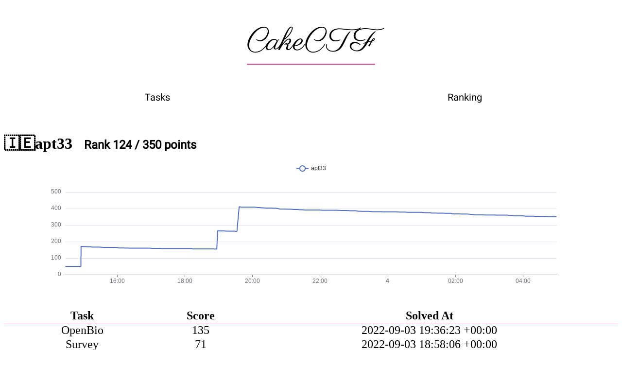

--- FILE ---
content_type: text/html; charset=utf-8
request_url: https://2022.cakectf.com/teams/234543472/
body_size: 35114
content:
<!DOCTYPE html><html><head><link rel="preconnect" href="https://fonts.gstatic.com" crossorigin /><meta name="viewport" content="width=device-width"/><meta charSet="utf-8"/><link rel="stylesheet" data-href="https://fonts.googleapis.com/css2?family=Parisienne&amp;display=swap" data-optimized-fonts="true"/><link rel="stylesheet" data-href="https://fonts.googleapis.com/css2?family=Roboto&amp;display=swap" data-optimized-fonts="true"/><title>CakeCTF 2022</title><link rel="shortcut icon" href="/favicon-neko.ico"/><meta property="og:url" content="https://2022.cakectf.com/"/><meta property="og:type" content="website"/><meta property="og:title" content="CakeCTF 2022"/><meta property="og:description" content="2022-09-03 14:00:00 +09:00 – 2022-09-04 14:00:00 +09:00"/><meta property="og:image" content="https://2022.cakectf.com/neko.png"/><meta name="twitter:card" content="summary_large_image"/><meta property="twitter:domain" content="2022.cakectf.com"/><meta property="twitter:url" content="https://2022.cakectf.com/"/><meta name="twitter:title" content="CakeCTF 2022"/><meta name="twitter:description" content="2022-09-03 14:00:00 +09:00 – 2022-09-04 14:00:00 +09:00"/><meta name="twitter:image" content="https://2022.cakectf.com/neko.png"/><meta name="next-head-count" content="17"/><link rel="preload" href="/_next/static/css/a787992507c980b5a37c.css" as="style"/><link rel="stylesheet" href="/_next/static/css/a787992507c980b5a37c.css" data-n-g=""/><link rel="preload" href="/_next/static/css/c8731ef8a400ebd87fbc.css" as="style"/><link rel="stylesheet" href="/_next/static/css/c8731ef8a400ebd87fbc.css" data-n-p=""/><noscript data-n-css=""></noscript><script defer="" nomodule="" src="/_next/static/chunks/polyfills-a40ef1678bae11e696dba45124eadd70.js"></script><script src="/_next/static/chunks/webpack-613fd858cdb9cf2af3be.js" defer=""></script><script src="/_next/static/chunks/framework-895f067827ebe11ffe45.js" defer=""></script><script src="/_next/static/chunks/main-3471f9e78cb3bb918a47.js" defer=""></script><script src="/_next/static/chunks/pages/_app-f79ccd9c314beba813c4.js" defer=""></script><script src="/_next/static/chunks/29107295-2648cb5e919f7c78c7cc.js" defer=""></script><script src="/_next/static/chunks/562-985332d3cbf3ce2f25da.js" defer=""></script><script src="/_next/static/chunks/pages/teams/%5Bid%5D-45545d67100eb3f21fbf.js" defer=""></script><script src="/_next/static/GCpx_nT5EzvUbuGdt-FYy/_buildManifest.js" defer=""></script><script src="/_next/static/GCpx_nT5EzvUbuGdt-FYy/_ssgManifest.js" defer=""></script><style data-href="https://fonts.googleapis.com/css2?family=Parisienne&display=swap">@font-face{font-family:'Parisienne';font-style:normal;font-weight:400;font-display:swap;src:url(https://fonts.gstatic.com/s/parisienne/v13/E21i_d3kivvAkxhLEVZpcyw.woff) format('woff')}@font-face{font-family:'Parisienne';font-style:normal;font-weight:400;font-display:swap;src:url(https://fonts.gstatic.com/s/parisienne/v13/E21i_d3kivvAkxhLEVZpQyZwD8CtevK5qw.woff2) format('woff2');unicode-range:U+0100-024F,U+0259,U+1E00-1EFF,U+2020,U+20A0-20AB,U+20AD-20CF,U+2113,U+2C60-2C7F,U+A720-A7FF}@font-face{font-family:'Parisienne';font-style:normal;font-weight:400;font-display:swap;src:url(https://fonts.gstatic.com/s/parisienne/v13/E21i_d3kivvAkxhLEVZpQyhwD8CtevI.woff2) format('woff2');unicode-range:U+0000-00FF,U+0131,U+0152-0153,U+02BB-02BC,U+02C6,U+02DA,U+02DC,U+2000-206F,U+2074,U+20AC,U+2122,U+2191,U+2193,U+2212,U+2215,U+FEFF,U+FFFD}</style><style data-href="https://fonts.googleapis.com/css2?family=Roboto&display=swap">@font-face{font-family:'Roboto';font-style:normal;font-weight:400;font-display:swap;src:url(https://fonts.gstatic.com/s/roboto/v30/KFOmCnqEu92Fr1Me5g.woff) format('woff')}@font-face{font-family:'Roboto';font-style:normal;font-weight:400;font-display:swap;src:url(https://fonts.gstatic.com/s/roboto/v30/KFOmCnqEu92Fr1Mu72xKKTU1Kvnz.woff2) format('woff2');unicode-range:U+0460-052F,U+1C80-1C88,U+20B4,U+2DE0-2DFF,U+A640-A69F,U+FE2E-FE2F}@font-face{font-family:'Roboto';font-style:normal;font-weight:400;font-display:swap;src:url(https://fonts.gstatic.com/s/roboto/v30/KFOmCnqEu92Fr1Mu5mxKKTU1Kvnz.woff2) format('woff2');unicode-range:U+0301,U+0400-045F,U+0490-0491,U+04B0-04B1,U+2116}@font-face{font-family:'Roboto';font-style:normal;font-weight:400;font-display:swap;src:url(https://fonts.gstatic.com/s/roboto/v30/KFOmCnqEu92Fr1Mu7mxKKTU1Kvnz.woff2) format('woff2');unicode-range:U+1F00-1FFF}@font-face{font-family:'Roboto';font-style:normal;font-weight:400;font-display:swap;src:url(https://fonts.gstatic.com/s/roboto/v30/KFOmCnqEu92Fr1Mu4WxKKTU1Kvnz.woff2) format('woff2');unicode-range:U+0370-03FF}@font-face{font-family:'Roboto';font-style:normal;font-weight:400;font-display:swap;src:url(https://fonts.gstatic.com/s/roboto/v30/KFOmCnqEu92Fr1Mu7WxKKTU1Kvnz.woff2) format('woff2');unicode-range:U+0102-0103,U+0110-0111,U+0128-0129,U+0168-0169,U+01A0-01A1,U+01AF-01B0,U+1EA0-1EF9,U+20AB}@font-face{font-family:'Roboto';font-style:normal;font-weight:400;font-display:swap;src:url(https://fonts.gstatic.com/s/roboto/v30/KFOmCnqEu92Fr1Mu7GxKKTU1Kvnz.woff2) format('woff2');unicode-range:U+0100-024F,U+0259,U+1E00-1EFF,U+2020,U+20A0-20AB,U+20AD-20CF,U+2113,U+2C60-2C7F,U+A720-A7FF}@font-face{font-family:'Roboto';font-style:normal;font-weight:400;font-display:swap;src:url(https://fonts.gstatic.com/s/roboto/v30/KFOmCnqEu92Fr1Mu4mxKKTU1Kg.woff2) format('woff2');unicode-range:U+0000-00FF,U+0131,U+0152-0153,U+02BB-02BC,U+02C6,U+02DA,U+02DC,U+2000-206F,U+2074,U+20AC,U+2122,U+2191,U+2193,U+2212,U+2215,U+FEFF,U+FFFD}</style></head><body><div id="__next"><div style="margin:0 auto;max-width:1920px" class="app_contents__3vevO"><header><h1 style="font-size:4rem;font-weight:normal;display:flex;flex-direction:column;align-items:center;margin:0.67em 0"><a style="display:block;border-bottom:2px solid #D53F8C;text-decoration:none;color:inherit;font-family:Parisienne, cursive" href="/">CakeCTF</a></h1><nav class="menu_nav__217WW"><ul><li><a href="/tasks">Tasks</a></li><li><a href="/ranking">Ranking</a></li></ul></nav></header></div><main style="height:100%;margin:0 auto;margin-bottom:20px;margin-top:50px;max-width:1280px" class="app_contents__3vevO"><h1><span title="Ireland">🇮🇪</span>apt33<span class="team_team-info__2rrGJ">Rank <!-- -->124<!-- --> / <!-- -->350<!-- --> points</span></h1><div style="height:300px" class="echarts-for-react "></div><table class="team_score-table__3AFlE"><thead><tr><th>Task</th><th>Score</th><th>Solved At</th></tr></thead><tbody><tr><td>OpenBio</td><td>135</td><td>2022-09-04 04:36:23 +09:00</td></tr><tr><td>Survey</td><td>71</td><td>2022-09-04 03:58:06 +09:00</td></tr><tr><td>CakeGEAR</td><td>98</td><td>2022-09-03 23:55:44 +09:00</td></tr><tr><td>Welcome</td><td>46</td><td>2022-09-03 23:27:50 +09:00</td></tr></tbody></table></main><div style="margin-top:20px;margin-bottom:4px;color:#00000066;text-align:center;position:sticky;top:100vh">powered by kosenctfx</div><div class="Toastify"></div></div><script id="__NEXT_DATA__" type="application/json">{"props":{"pageProps":{"teamID":234543472,"team":{"country":"IE","team_id":234543472,"teamname":"apt33"},"scoreboard":[{"pos":1,"team":"Balsn","country":"TW","score":3957,"taskStats":{"C-Sandbox":{"points":204,"time":1662194291},"Cake Memory":{"points":289,"time":1662219405},"CakeGEAR":{"points":98,"time":1662183482},"ImageSurfing":{"points":427,"time":1662230709},"OpenBio":{"points":135,"time":1662186201},"Panda Memo":{"points":289,"time":1662229201},"Rock Door":{"points":289,"time":1662214254},"Survey":{"points":71,"time":1662225029},"Welcome":{"points":46,"time":1662181298},"brand new crypto":{"points":140,"time":1662181964},"crc32pwn":{"points":304,"time":1662236847},"frozen cake":{"points":88,"time":1662183270},"hi yoshiking":{"points":277,"time":1662196390},"kiwi":{"points":214,"time":1662187391},"luau":{"points":121,"time":1662191873},"matsushima3":{"points":196,"time":1662212915},"nimrev":{"points":68,"time":1662181770},"readme 2022":{"points":133,"time":1662181891},"smal arey":{"points":146,"time":1662201648},"str.vs.cstr":{"points":105,"time":1662186487},"welkerme":{"points":113,"time":1662195249},"zundamon":{"points":204,"time":1662224929}},"team_id":3235443049,"last_submission":1662236847},{"pos":2,"team":"TSG","country":"JP","score":3957,"taskStats":{"C-Sandbox":{"points":204,"time":1662198787},"Cake Memory":{"points":289,"time":1662240349},"CakeGEAR":{"points":98,"time":1662185412},"ImageSurfing":{"points":427,"time":1662235389},"OpenBio":{"points":135,"time":1662183425},"Panda Memo":{"points":289,"time":1662202209},"Rock Door":{"points":289,"time":1662264728},"Survey":{"points":71,"time":1662240399},"Welcome":{"points":46,"time":1662181331},"brand new crypto":{"points":140,"time":1662201210},"crc32pwn":{"points":304,"time":1662195749},"frozen cake":{"points":88,"time":1662201178},"hi yoshiking":{"points":277,"time":1662221113},"kiwi":{"points":214,"time":1662205690},"luau":{"points":121,"time":1662198699},"matsushima3":{"points":196,"time":1662211002},"nimrev":{"points":68,"time":1662185630},"readme 2022":{"points":133,"time":1662186900},"smal arey":{"points":146,"time":1662205329},"str.vs.cstr":{"points":105,"time":1662183595},"welkerme":{"points":113,"time":1662204004},"zundamon":{"points":204,"time":1662229990}},"team_id":923184622,"last_submission":1662264728},{"pos":3,"team":"superflip","country":"JP","score":2660,"taskStats":{"C-Sandbox":{"points":204,"time":1662200236},"CakeGEAR":{"points":98,"time":1662193452},"OpenBio":{"points":135,"time":1662196787},"Panda Memo":{"points":289,"time":1662239315},"Rock Door":{"points":289,"time":1662244304},"Survey":{"points":71,"time":1662245026},"Welcome":{"points":46,"time":1662181384},"brand new crypto":{"points":140,"time":1662187615},"frozen cake":{"points":88,"time":1662184552},"kiwi":{"points":214,"time":1662225824},"luau":{"points":121,"time":1662190187},"matsushima3":{"points":196,"time":1662219329},"nimrev":{"points":68,"time":1662183200},"readme 2022":{"points":133,"time":1662185363},"smal arey":{"points":146,"time":1662215146},"str.vs.cstr":{"points":105,"time":1662192081},"welkerme":{"points":113,"time":1662194661},"zundamon":{"points":204,"time":1662230283}},"team_id":2242413736,"last_submission":1662244304},{"pos":4,"team":"y011d4","country":"JP","score":2502,"taskStats":{"C-Sandbox":{"points":204,"time":1662223728},"CakeGEAR":{"points":98,"time":1662186511},"OpenBio":{"points":135,"time":1662200310},"Rock Door":{"points":289,"time":1662194790},"Survey":{"points":71,"time":1662261832},"Welcome":{"points":46,"time":1662181410},"brand new crypto":{"points":140,"time":1662182980},"frozen cake":{"points":88,"time":1662183295},"hi yoshiking":{"points":277,"time":1662219317},"kiwi":{"points":214,"time":1662237061},"luau":{"points":121,"time":1662210645},"matsushima3":{"points":196,"time":1662215561},"nimrev":{"points":68,"time":1662183469},"readme 2022":{"points":133,"time":1662184717},"str.vs.cstr":{"points":105,"time":1662206342},"welkerme":{"points":113,"time":1662231215},"zundamon":{"points":204,"time":1662254573}},"team_id":3766534497,"last_submission":1662254573},{"pos":5,"team":"DCDC","country":"JP","score":2371,"taskStats":{"C-Sandbox":{"points":204,"time":1662227964},"Cake Memory":{"points":289,"time":1662264124},"CakeGEAR":{"points":98,"time":1662187171},"OpenBio":{"points":135,"time":1662187838},"Survey":{"points":71,"time":1662228313},"Welcome":{"points":46,"time":1662181304},"brand new crypto":{"points":140,"time":1662207090},"frozen cake":{"points":88,"time":1662200793},"kiwi":{"points":214,"time":1662202229},"luau":{"points":121,"time":1662197255},"matsushima3":{"points":196,"time":1662219763},"nimrev":{"points":68,"time":1662183297},"readme 2022":{"points":133,"time":1662183645},"smal arey":{"points":146,"time":1662215162},"str.vs.cstr":{"points":105,"time":1662231432},"welkerme":{"points":113,"time":1662215980},"zundamon":{"points":204,"time":1662219394}},"team_id":1080930501,"last_submission":1662264124},{"pos":6,"team":"Cyberlandsholdet","country":"DK","score":2257,"taskStats":{"C-Sandbox":{"points":204,"time":1662238082},"CakeGEAR":{"points":98,"time":1662218029},"OpenBio":{"points":135,"time":1662221986},"Panda Memo":{"points":289,"time":1662231679},"Survey":{"points":71,"time":1662225242},"Welcome":{"points":46,"time":1662216931},"brand new crypto":{"points":140,"time":1662231400},"crc32pwn":{"points":304,"time":1662243047},"frozen cake":{"points":88,"time":1662220527},"luau":{"points":121,"time":1662228889},"matsushima3":{"points":196,"time":1662233101},"nimrev":{"points":68,"time":1662217807},"readme 2022":{"points":133,"time":1662219256},"smal arey":{"points":146,"time":1662227270},"str.vs.cstr":{"points":105,"time":1662221224},"welkerme":{"points":113,"time":1662231546}},"team_id":2771905515,"last_submission":1662243047},{"pos":7,"team":"keymoon","country":"JP","score":2230,"taskStats":{"C-Sandbox":{"points":204,"time":1662193159},"Cake Memory":{"points":289,"time":1662252931},"CakeGEAR":{"points":98,"time":1662209349},"OpenBio":{"points":135,"time":1662262987},"Survey":{"points":71,"time":1662263961},"Welcome":{"points":46,"time":1662183603},"brand new crypto":{"points":140,"time":1662186308},"frozen cake":{"points":88,"time":1662184371},"hi yoshiking":{"points":277,"time":1662219834},"luau":{"points":121,"time":1662266324},"matsushima3":{"points":196,"time":1662191847},"nimrev":{"points":68,"time":1662183938},"readme 2022":{"points":133,"time":1662212773},"smal arey":{"points":146,"time":1662207070},"str.vs.cstr":{"points":105,"time":1662185650},"welkerme":{"points":113,"time":1662199166}},"team_id":1549769552,"last_submission":1662266324},{"pos":8,"team":"YagamiKou","country":"JP","score":2082,"taskStats":{"C-Sandbox":{"points":204,"time":1662219742},"CakeGEAR":{"points":98,"time":1662191824},"OpenBio":{"points":135,"time":1662194293},"Survey":{"points":71,"time":1662263389},"Welcome":{"points":46,"time":1662181308},"brand new crypto":{"points":140,"time":1662188343},"frozen cake":{"points":88,"time":1662190590},"kiwi":{"points":214,"time":1662223705},"luau":{"points":121,"time":1662214264},"matsushima3":{"points":196,"time":1662198600},"nimrev":{"points":68,"time":1662190234},"readme 2022":{"points":133,"time":1662182607},"smal arey":{"points":146,"time":1662262200},"str.vs.cstr":{"points":105,"time":1662232313},"welkerme":{"points":113,"time":1662233132},"zundamon":{"points":204,"time":1662230628}},"team_id":96602455,"last_submission":1662262200},{"pos":9,"team":"KUDoS","country":"JP","score":2082,"taskStats":{"C-Sandbox":{"points":204,"time":1662262214},"CakeGEAR":{"points":98,"time":1662190021},"OpenBio":{"points":135,"time":1662218790},"Survey":{"points":71,"time":1662228574},"Welcome":{"points":46,"time":1662181308},"brand new crypto":{"points":140,"time":1662185661},"frozen cake":{"points":88,"time":1662186249},"kiwi":{"points":214,"time":1662228453},"luau":{"points":121,"time":1662207916},"matsushima3":{"points":196,"time":1662228055},"nimrev":{"points":68,"time":1662199891},"readme 2022":{"points":133,"time":1662193345},"smal arey":{"points":146,"time":1662213647},"str.vs.cstr":{"points":105,"time":1662197378},"welkerme":{"points":113,"time":1662186193},"zundamon":{"points":204,"time":1662236978}},"team_id":3179892697,"last_submission":1662262214},{"pos":10,"team":"( 'ᾥ' )","country":"JP","score":2072,"taskStats":{"C-Sandbox":{"points":204,"time":1662262860},"Cake Memory":{"points":289,"time":1662253236},"CakeGEAR":{"points":98,"time":1662183224},"OpenBio":{"points":135,"time":1662181740},"Panda Memo":{"points":289,"time":1662194616},"Survey":{"points":71,"time":1662246217},"Welcome":{"points":46,"time":1662181300},"luau":{"points":121,"time":1662260416},"matsushima3":{"points":196,"time":1662256671},"nimrev":{"points":68,"time":1662183446},"readme 2022":{"points":133,"time":1662184127},"str.vs.cstr":{"points":105,"time":1662265071},"welkerme":{"points":113,"time":1662246982},"zundamon":{"points":204,"time":1662244452}},"team_id":2095223092,"last_submission":1662265071},{"pos":11,"team":"zeosutt","country":"JP","score":1886,"taskStats":{"C-Sandbox":{"points":204,"time":1662230984},"CakeGEAR":{"points":98,"time":1662200276},"OpenBio":{"points":135,"time":1662222571},"Survey":{"points":71,"time":1662227726},"Welcome":{"points":46,"time":1662181329},"brand new crypto":{"points":140,"time":1662197420},"frozen cake":{"points":88,"time":1662185034},"kiwi":{"points":214,"time":1662212110},"luau":{"points":121,"time":1662203220},"nimrev":{"points":68,"time":1662183928},"readme 2022":{"points":133,"time":1662187470},"smal arey":{"points":146,"time":1662227397},"str.vs.cstr":{"points":105,"time":1662193796},"welkerme":{"points":113,"time":1662188358},"zundamon":{"points":204,"time":1662244930}},"team_id":1664938058,"last_submission":1662244930},{"pos":12,"team":"peko","country":"TW","score":1838,"taskStats":{"C-Sandbox":{"points":204,"time":1662237367},"CakeGEAR":{"points":98,"time":1662198524},"OpenBio":{"points":135,"time":1662199657},"Panda Memo":{"points":289,"time":1662228225},"Rock Door":{"points":289,"time":1662195187},"Survey":{"points":71,"time":1662237523},"Welcome":{"points":46,"time":1662190557},"brand new crypto":{"points":140,"time":1662192016},"frozen cake":{"points":88,"time":1662192225},"hi yoshiking":{"points":277,"time":1662265996},"nimrev":{"points":68,"time":1662237775},"readme 2022":{"points":133,"time":1662224747}},"team_id":1288301732,"last_submission":1662265996},{"pos":13,"team":"skateboarding dog","country":"AU","score":1830,"taskStats":{"CakeGEAR":{"points":98,"time":1662208585},"OpenBio":{"points":135,"time":1662213977},"Rock Door":{"points":289,"time":1662192683},"Survey":{"points":71,"time":1662260397},"Welcome":{"points":46,"time":1662185123},"brand new crypto":{"points":140,"time":1662186346},"frozen cake":{"points":88,"time":1662185843},"hi yoshiking":{"points":277,"time":1662260788},"luau":{"points":121,"time":1662209308},"nimrev":{"points":68,"time":1662185495},"readme 2022":{"points":133,"time":1662187315},"smal arey":{"points":146,"time":1662261511},"str.vs.cstr":{"points":105,"time":1662206995},"welkerme":{"points":113,"time":1662185097}},"team_id":1577647474,"last_submission":1662261511},{"pos":14,"team":"SHA-5010","country":"JP","score":1747,"taskStats":{"CakeGEAR":{"points":98,"time":1662195440},"ImageSurfing":{"points":427,"time":1662265390},"OpenBio":{"points":135,"time":1662206715},"Survey":{"points":71,"time":1662260629},"Welcome":{"points":46,"time":1662183781},"frozen cake":{"points":88,"time":1662188377},"luau":{"points":121,"time":1662229014},"matsushima3":{"points":196,"time":1662223420},"nimrev":{"points":68,"time":1662183752},"readme 2022":{"points":133,"time":1662192857},"smal arey":{"points":146,"time":1662215086},"str.vs.cstr":{"points":105,"time":1662191442},"welkerme":{"points":113,"time":1662217814}},"team_id":3304813484,"last_submission":1662265390},{"pos":15,"team":"Satoooon1024","country":"JP","score":1725,"taskStats":{"C-Sandbox":{"points":204,"time":1662211039},"CakeGEAR":{"points":98,"time":1662182634},"OpenBio":{"points":135,"time":1662183855},"Panda Memo":{"points":289,"time":1662264445},"Survey":{"points":71,"time":1662264937},"Welcome":{"points":46,"time":1662181303},"luau":{"points":121,"time":1662266602},"matsushima3":{"points":196,"time":1662236527},"nimrev":{"points":68,"time":1662184321},"readme 2022":{"points":133,"time":1662182313},"smal arey":{"points":146,"time":1662214888},"str.vs.cstr":{"points":105,"time":1662186927},"welkerme":{"points":113,"time":1662209197}},"team_id":1029359915,"last_submission":1662266602},{"pos":16,"team":"Th3Os","country":"GR","score":1632,"taskStats":{"CakeGEAR":{"points":98,"time":1662204787},"OpenBio":{"points":135,"time":1662205879},"Survey":{"points":71,"time":1662231506},"Welcome":{"points":46,"time":1662184074},"crc32pwn":{"points":304,"time":1662240451},"frozen cake":{"points":88,"time":1662213455},"luau":{"points":121,"time":1662198359},"nimrev":{"points":68,"time":1662184840},"readme 2022":{"points":133,"time":1662210867},"smal arey":{"points":146,"time":1662220480},"str.vs.cstr":{"points":105,"time":1662209352},"welkerme":{"points":113,"time":1662194855},"zundamon":{"points":204,"time":1662239854}},"team_id":1023719047,"last_submission":1662240451},{"pos":17,"team":"katagaitai","country":"JP","score":1613,"taskStats":{"C-Sandbox":{"points":204,"time":1662231464},"CakeGEAR":{"points":98,"time":1662208437},"Survey":{"points":71,"time":1662266679},"Welcome":{"points":46,"time":1662181304},"crc32pwn":{"points":304,"time":1662236991},"luau":{"points":121,"time":1662220470},"nimrev":{"points":68,"time":1662187073},"readme 2022":{"points":133,"time":1662211830},"smal arey":{"points":146,"time":1662227347},"str.vs.cstr":{"points":105,"time":1662187947},"welkerme":{"points":113,"time":1662183561},"zundamon":{"points":204,"time":1662266103}},"team_id":3570684911,"last_submission":1662266103},{"pos":18,"team":"World Cone","country":"KR","score":1528,"taskStats":{"CakeGEAR":{"points":98,"time":1662202948},"OpenBio":{"points":135,"time":1662208266},"Survey":{"points":71,"time":1662226059},"Welcome":{"points":46,"time":1662191165},"brand new crypto":{"points":140,"time":1662208876},"frozen cake":{"points":88,"time":1662193455},"kiwi":{"points":214,"time":1662236484},"luau":{"points":121,"time":1662230341},"matsushima3":{"points":196,"time":1662241779},"nimrev":{"points":68,"time":1662191983},"readme 2022":{"points":133,"time":1662210883},"str.vs.cstr":{"points":105,"time":1662223573},"welkerme":{"points":113,"time":1662225841}},"team_id":1637750445,"last_submission":1662241779},{"pos":19,"team":"noraneco","country":"JP","score":1439,"taskStats":{"C-Sandbox":{"points":204,"time":1662239619},"Survey":{"points":71,"time":1662240387},"Welcome":{"points":46,"time":1662181385},"brand new crypto":{"points":140,"time":1662209491},"frozen cake":{"points":88,"time":1662185808},"luau":{"points":121,"time":1662264364},"nimrev":{"points":68,"time":1662190156},"readme 2022":{"points":133,"time":1662267468},"smal arey":{"points":146,"time":1662232020},"str.vs.cstr":{"points":105,"time":1662199892},"welkerme":{"points":113,"time":1662227326},"zundamon":{"points":204,"time":1662200668}},"team_id":249814522,"last_submission":1662267468},{"pos":20,"team":"z4","country":"VN","score":1409,"taskStats":{"CakeGEAR":{"points":98,"time":1662185217},"OpenBio":{"points":135,"time":1662258238},"Survey":{"points":71,"time":1662263596},"Welcome":{"points":46,"time":1662181396},"frozen cake":{"points":88,"time":1662208775},"kiwi":{"points":214,"time":1662196479},"luau":{"points":121,"time":1662201758},"nimrev":{"points":68,"time":1662183838},"smal arey":{"points":146,"time":1662210798},"str.vs.cstr":{"points":105,"time":1662214504},"welkerme":{"points":113,"time":1662216663},"zundamon":{"points":204,"time":1662228205}},"team_id":2888059673,"last_submission":1662258238},{"pos":21,"team":"0x62EEN7EA","country":"JP","score":1406,"taskStats":{"CakeGEAR":{"points":98,"time":1662251391},"Survey":{"points":71,"time":1662256851},"Welcome":{"points":46,"time":1662182535},"brand new crypto":{"points":140,"time":1662214588},"frozen cake":{"points":88,"time":1662186635},"kiwi":{"points":214,"time":1662246793},"luau":{"points":121,"time":1662227573},"matsushima3":{"points":196,"time":1662258906},"nimrev":{"points":68,"time":1662215172},"smal arey":{"points":146,"time":1662231478},"str.vs.cstr":{"points":105,"time":1662220302},"welkerme":{"points":113,"time":1662218811}},"team_id":2147480829,"last_submission":1662258906},{"pos":22,"team":"gyoza_sec","country":"JP","score":1365,"taskStats":{"CakeGEAR":{"points":98,"time":1662201280},"OpenBio":{"points":135,"time":1662194660},"Survey":{"points":71,"time":1662235768},"Welcome":{"points":46,"time":1662181411},"brand new crypto":{"points":140,"time":1662189781},"frozen cake":{"points":88,"time":1662183035},"hi yoshiking":{"points":277,"time":1662231248},"matsushima3":{"points":196,"time":1662217067},"nimrev":{"points":68,"time":1662207686},"readme 2022":{"points":133,"time":1662267518},"welkerme":{"points":113,"time":1662257430}},"team_id":1826534501,"last_submission":1662267518},{"pos":23,"team":"CyKor","country":"KR","score":1345,"taskStats":{"CakeGEAR":{"points":98,"time":1662192886},"OpenBio":{"points":135,"time":1662199158},"Survey":{"points":71,"time":1662225377},"Welcome":{"points":46,"time":1662183282},"brand new crypto":{"points":140,"time":1662195913},"frozen cake":{"points":88,"time":1662184742},"kiwi":{"points":214,"time":1662227371},"luau":{"points":121,"time":1662221470},"nimrev":{"points":68,"time":1662183103},"smal arey":{"points":146,"time":1662225185},"str.vs.cstr":{"points":105,"time":1662186651},"welkerme":{"points":113,"time":1662193543}},"team_id":924111293,"last_submission":1662227371},{"pos":24,"team":"Slovak Cyber Team","country":"SK","score":1330,"taskStats":{"Cake Memory":{"points":289,"time":1662219147},"CakeGEAR":{"points":98,"time":1662228832},"OpenBio":{"points":135,"time":1662211555},"Survey":{"points":71,"time":1662227038},"Welcome":{"points":46,"time":1662181335},"frozen cake":{"points":88,"time":1662239155},"luau":{"points":121,"time":1662203670},"matsushima3":{"points":196,"time":1662207300},"nimrev":{"points":68,"time":1662195631},"str.vs.cstr":{"points":105,"time":1662231061},"welkerme":{"points":113,"time":1662240092}},"team_id":1467823657,"last_submission":1662240092},{"pos":25,"team":"chocorusk","country":"JP","score":1318,"taskStats":{"Rock Door":{"points":289,"time":1662195307},"Survey":{"points":71,"time":1662247238},"Welcome":{"points":46,"time":1662181741},"brand new crypto":{"points":140,"time":1662184891},"frozen cake":{"points":88,"time":1662183144},"hi yoshiking":{"points":277,"time":1662213303},"luau":{"points":121,"time":1662225935},"nimrev":{"points":68,"time":1662186460},"str.vs.cstr":{"points":105,"time":1662219125},"welkerme":{"points":113,"time":1662235738}},"team_id":1245160605,"last_submission":1662235738},{"pos":26,"team":"1C$C03","country":"JP","score":1168,"taskStats":{"CakeGEAR":{"points":98,"time":1662203651},"Survey":{"points":71,"time":1662253214},"Welcome":{"points":46,"time":1662187057},"luau":{"points":121,"time":1662217004},"matsushima3":{"points":196,"time":1662193883},"nimrev":{"points":68,"time":1662187704},"smal arey":{"points":146,"time":1662216057},"str.vs.cstr":{"points":105,"time":1662186384},"welkerme":{"points":113,"time":1662194113},"zundamon":{"points":204,"time":1662191679}},"team_id":298389836,"last_submission":1662217004},{"pos":27,"team":"traP","country":"JP","score":1124,"taskStats":{"CakeGEAR":{"points":98,"time":1662184896},"OpenBio":{"points":135,"time":1662189878},"Survey":{"points":71,"time":1662236104},"Welcome":{"points":46,"time":1662181340},"frozen cake":{"points":88,"time":1662185085},"luau":{"points":121,"time":1662195340},"nimrev":{"points":68,"time":1662186786},"readme 2022":{"points":133,"time":1662198691},"smal arey":{"points":146,"time":1662245625},"str.vs.cstr":{"points":105,"time":1662187067},"welkerme":{"points":113,"time":1662190690}},"team_id":4285972664,"last_submission":1662245625},{"pos":28,"team":"JoshEvergarden","country":"CA","score":1118,"taskStats":{"CakeGEAR":{"points":98,"time":1662238074},"OpenBio":{"points":135,"time":1662246429},"Survey":{"points":71,"time":1662235915},"Welcome":{"points":46,"time":1662185366},"brand new crypto":{"points":140,"time":1662239567},"frozen cake":{"points":88,"time":1662185815},"luau":{"points":121,"time":1662242238},"nimrev":{"points":68,"time":1662186280},"readme 2022":{"points":133,"time":1662188806},"str.vs.cstr":{"points":105,"time":1662190190},"welkerme":{"points":113,"time":1662236072}},"team_id":771643665,"last_submission":1662246429},{"pos":29,"team":"GRIS","country":"BR","score":1094,"taskStats":{"C-Sandbox":{"points":204,"time":1662249909},"CakeGEAR":{"points":98,"time":1662238025},"OpenBio":{"points":135,"time":1662225375},"Survey":{"points":71,"time":1662258412},"Welcome":{"points":46,"time":1662181318},"luau":{"points":121,"time":1662253654},"nimrev":{"points":68,"time":1662182791},"readme 2022":{"points":133,"time":1662186371},"str.vs.cstr":{"points":105,"time":1662193204},"welkerme":{"points":113,"time":1662257043}},"team_id":3824780796,"last_submission":1662257043},{"pos":30,"team":"MikeCAT","country":"JP","score":1088,"taskStats":{"C-Sandbox":{"points":204,"time":1662213138},"Survey":{"points":71,"time":1662261531},"Welcome":{"points":46,"time":1662241210},"kiwi":{"points":214,"time":1662248851},"luau":{"points":121,"time":1662266283},"nimrev":{"points":68,"time":1662183845},"smal arey":{"points":146,"time":1662211290},"str.vs.cstr":{"points":105,"time":1662242836},"welkerme":{"points":113,"time":1662237705}},"team_id":2724465952,"last_submission":1662266283},{"pos":31,"team":"hoge","country":"JP","score":1074,"taskStats":{"Survey":{"points":71,"time":1662226348},"Welcome":{"points":46,"time":1662181493},"crc32pwn":{"points":304,"time":1662238728},"frozen cake":{"points":88,"time":1662219601},"nimrev":{"points":68,"time":1662208431},"readme 2022":{"points":133,"time":1662226194},"smal arey":{"points":146,"time":1662206935},"str.vs.cstr":{"points":105,"time":1662187945},"welkerme":{"points":113,"time":1662183685}},"team_id":987053820,"last_submission":1662238728},{"pos":32,"team":"Bono_iPad","country":"JP","score":1066,"taskStats":{"C-Sandbox":{"points":204,"time":1662225824},"CakeGEAR":{"points":98,"time":1662213392},"Survey":{"points":71,"time":1662226218},"Welcome":{"points":46,"time":1662186654},"brand new crypto":{"points":140,"time":1662228588},"frozen cake":{"points":88,"time":1662187512},"nimrev":{"points":68,"time":1662187886},"readme 2022":{"points":133,"time":1662204442},"str.vs.cstr":{"points":105,"time":1662217446},"welkerme":{"points":113,"time":1662214928}},"team_id":567357841,"last_submission":1662228588},{"pos":33,"team":"Anonymous","country":"VN","score":1049,"taskStats":{"Cake Memory":{"points":289,"time":1662227199},"CakeGEAR":{"points":98,"time":1662240027},"Survey":{"points":71,"time":1662227475},"Welcome":{"points":46,"time":1662186971},"brand new crypto":{"points":140,"time":1662186404},"frozen cake":{"points":88,"time":1662185511},"luau":{"points":121,"time":1662213368},"matsushima3":{"points":196,"time":1662233199}},"team_id":2517869651,"last_submission":1662240027},{"pos":34,"team":"UzUzuga","country":"RU","score":1009,"taskStats":{"CakeGEAR":{"points":98,"time":1662215745},"OpenBio":{"points":135,"time":1662221254},"Panda Memo":{"points":289,"time":1662212443},"Survey":{"points":71,"time":1662229942},"Welcome":{"points":46,"time":1662183047},"frozen cake":{"points":88,"time":1662185181},"kiwi":{"points":214,"time":1662200423},"nimrev":{"points":68,"time":1662188909}},"team_id":1341303084,"last_submission":1662221254},{"pos":35,"team":"sniff the nekko","country":"JP","score":975,"taskStats":{"CakeGEAR":{"points":98,"time":1662183025},"OpenBio":{"points":135,"time":1662190174},"Survey":{"points":71,"time":1662247826},"Welcome":{"points":46,"time":1662181303},"brand new crypto":{"points":140,"time":1662207795},"frozen cake":{"points":88,"time":1662264435},"matsushima3":{"points":196,"time":1662202552},"nimrev":{"points":68,"time":1662251478},"readme 2022":{"points":133,"time":1662193394}},"team_id":3602354252,"last_submission":1662264435},{"pos":36,"team":"polygl0ts","country":"CH","score":956,"taskStats":{"CakeGEAR":{"points":98,"time":1662214327},"OpenBio":{"points":135,"time":1662254193},"Survey":{"points":71,"time":1662238491},"Welcome":{"points":46,"time":1662182730},"frozen cake":{"points":88,"time":1662218112},"luau":{"points":121,"time":1662212991},"matsushima3":{"points":196,"time":1662215379},"nimrev":{"points":68,"time":1662200624},"readme 2022":{"points":133,"time":1662239893}},"team_id":2158224947,"last_submission":1662254193},{"pos":37,"team":"プロジェクトセカイ カラフルステージ","country":"AQ","score":898,"taskStats":{"Survey":{"points":71,"time":1662254879},"Welcome":{"points":46,"time":1662181287},"brand new crypto":{"points":140,"time":1662257904},"frozen cake":{"points":88,"time":1662186003},"luau":{"points":121,"time":1662266639},"nimrev":{"points":68,"time":1662183073},"smal arey":{"points":146,"time":1662201969},"str.vs.cstr":{"points":105,"time":1662185868},"welkerme":{"points":113,"time":1662192911}},"team_id":1513472936,"last_submission":1662266639},{"pos":38,"team":"KCSC","country":"VN","score":883,"taskStats":{"CakeGEAR":{"points":98,"time":1662212305},"Survey":{"points":71,"time":1662225702},"Welcome":{"points":46,"time":1662184129},"brand new crypto":{"points":140,"time":1662213013},"frozen cake":{"points":88,"time":1662213004},"luau":{"points":121,"time":1662218650},"nimrev":{"points":68,"time":1662203519},"smal arey":{"points":146,"time":1662233317},"str.vs.cstr":{"points":105,"time":1662203900}},"team_id":1618663447,"last_submission":1662233317},{"pos":39,"team":"PissedEmu","country":"JP","score":873,"taskStats":{"CakeGEAR":{"points":98,"time":1662207455},"OpenBio":{"points":135,"time":1662212010},"Survey":{"points":71,"time":1662251148},"Welcome":{"points":46,"time":1662181311},"frozen cake":{"points":88,"time":1662185086},"luau":{"points":121,"time":1662189308},"nimrev":{"points":68,"time":1662183789},"readme 2022":{"points":133,"time":1662187537},"welkerme":{"points":113,"time":1662183274}},"team_id":60877619,"last_submission":1662212010},{"pos":40,"team":"purf3ct","country":"VN","score":857,"taskStats":{"CakeGEAR":{"points":98,"time":1662208914},"OpenBio":{"points":135,"time":1662225852},"Survey":{"points":71,"time":1662226680},"luau":{"points":121,"time":1662218820},"nimrev":{"points":68,"time":1662210576},"smal arey":{"points":146,"time":1662200796},"str.vs.cstr":{"points":105,"time":1662183981},"welkerme":{"points":113,"time":1662200805}},"team_id":2930515079,"last_submission":1662225852},{"pos":41,"team":"jt","country":"JP","score":853,"taskStats":{"Survey":{"points":71,"time":1662250945},"Welcome":{"points":46,"time":1662185866},"crc32pwn":{"points":304,"time":1662206109},"nimrev":{"points":68,"time":1662211224},"smal arey":{"points":146,"time":1662210571},"str.vs.cstr":{"points":105,"time":1662183059},"welkerme":{"points":113,"time":1662207036}},"team_id":1907753547,"last_submission":1662211224},{"pos":42,"team":"Model/Actors","country":"US","score":841,"taskStats":{"C-Sandbox":{"points":204,"time":1662253238},"Welcome":{"points":46,"time":1662182624},"kiwi":{"points":214,"time":1662196804},"nimrev":{"points":68,"time":1662183228},"str.vs.cstr":{"points":105,"time":1662185998},"zundamon":{"points":204,"time":1662265060}},"team_id":10351014,"last_submission":1662265060},{"pos":43,"team":"TeamC8","country":"JP","score":831,"taskStats":{"Survey":{"points":71,"time":1662265724},"Welcome":{"points":46,"time":1662265279},"brand new crypto":{"points":140,"time":1662184449},"frozen cake":{"points":88,"time":1662188956},"kiwi":{"points":214,"time":1662230839},"nimrev":{"points":68,"time":1662187164},"zundamon":{"points":204,"time":1662267251}},"team_id":2648458247,"last_submission":1662267251},{"pos":44,"team":"Maple Bacon","country":"CA","score":813,"taskStats":{"C-Sandbox":{"points":204,"time":1662235709},"CakeGEAR":{"points":98,"time":1662193140},"Survey":{"points":71,"time":1662264257},"Welcome":{"points":46,"time":1662181323},"frozen cake":{"points":88,"time":1662226008},"nimrev":{"points":68,"time":1662185387},"readme 2022":{"points":133,"time":1662188746},"str.vs.cstr":{"points":105,"time":1662227051}},"team_id":2316311828,"last_submission":1662235709},{"pos":45,"team":"sh -a ./chiku","country":"JP","score":782,"taskStats":{"CakeGEAR":{"points":98,"time":1662188136},"OpenBio":{"points":135,"time":1662200510},"Survey":{"points":71,"time":1662231306},"Welcome":{"points":46,"time":1662181942},"nimrev":{"points":68,"time":1662207451},"smal arey":{"points":146,"time":1662199942},"str.vs.cstr":{"points":105,"time":1662183941},"welkerme":{"points":113,"time":1662206960}},"team_id":714204156,"last_submission":1662207451},{"pos":46,"team":"Sarmat","country":"VN","score":777,"taskStats":{"Survey":{"points":71,"time":1662226695},"Welcome":{"points":46,"time":1662193805},"brand new crypto":{"points":140,"time":1662259800},"frozen cake":{"points":88,"time":1662196756},"nimrev":{"points":68,"time":1662222778},"smal arey":{"points":146,"time":1662207438},"str.vs.cstr":{"points":105,"time":1662210766},"welkerme":{"points":113,"time":1662193577}},"team_id":3642484742,"last_submission":1662259800},{"pos":47,"team":"onotch","country":"JP","score":755,"taskStats":{"CakeGEAR":{"points":98,"time":1662206562},"Survey":{"points":71,"time":1662261307},"Welcome":{"points":46,"time":1662181363},"luau":{"points":121,"time":1662244174},"nimrev":{"points":68,"time":1662182278},"readme 2022":{"points":133,"time":1662186499},"str.vs.cstr":{"points":105,"time":1662199205},"welkerme":{"points":113,"time":1662215561}},"team_id":1390262832,"last_submission":1662244174},{"pos":48,"team":"InfoSecIITR","country":"IN","score":752,"taskStats":{"Survey":{"points":71,"time":1662262723},"Welcome":{"points":46,"time":1662181443},"brand new crypto":{"points":140,"time":1662266711},"frozen cake":{"points":88,"time":1662201762},"luau":{"points":121,"time":1662207548},"nimrev":{"points":68,"time":1662196909},"str.vs.cstr":{"points":105,"time":1662264025},"welkerme":{"points":113,"time":1662214516}},"team_id":4225674384,"last_submission":1662266711},{"pos":49,"team":"dohki","country":"KR","score":735,"taskStats":{"CakeGEAR":{"points":98,"time":1662218042},"Survey":{"points":71,"time":1662253694},"Welcome":{"points":46,"time":1662183013},"frozen cake":{"points":88,"time":1662267221},"nimrev":{"points":68,"time":1662214629},"smal arey":{"points":146,"time":1662265960},"str.vs.cstr":{"points":105,"time":1662214104},"welkerme":{"points":113,"time":1662187580}},"team_id":4068116060,"last_submission":1662267221},{"pos":50,"team":"kurenaif","country":"JP","score":729,"taskStats":{"CakeGEAR":{"points":98,"time":1662256475},"Survey":{"points":71,"time":1662266191},"Welcome":{"points":46,"time":1662181745},"brand new crypto":{"points":140,"time":1662188420},"frozen cake":{"points":88,"time":1662188438},"nimrev":{"points":68,"time":1662205770},"str.vs.cstr":{"points":105,"time":1662230358},"welkerme":{"points":113,"time":1662259905}},"team_id":3574204403,"last_submission":1662259905},{"pos":51,"team":"rotation","country":"JP","score":721,"taskStats":{"Survey":{"points":71,"time":1662224801},"Welcome":{"points":46,"time":1662181303},"frozen cake":{"points":88,"time":1662197365},"kiwi":{"points":214,"time":1662188019},"luau":{"points":121,"time":1662192432},"nimrev":{"points":68,"time":1662181820},"welkerme":{"points":113,"time":1662200693}},"team_id":4083672723,"last_submission":1662200693},{"pos":52,"team":"emk","country":"JP","score":707,"taskStats":{"CakeGEAR":{"points":98,"time":1662210589},"Survey":{"points":71,"time":1662229675},"Welcome":{"points":46,"time":1662181329},"brand new crypto":{"points":140,"time":1662220101},"frozen cake":{"points":88,"time":1662204602},"matsushima3":{"points":196,"time":1662257063},"nimrev":{"points":68,"time":1662199320}},"team_id":3714031205,"last_submission":1662257063},{"pos":53,"team":"SexyBoi69","country":"JM","score":668,"taskStats":{"crc32pwn":{"points":304,"time":1662266900},"smal arey":{"points":146,"time":1662248341},"str.vs.cstr":{"points":105,"time":1662228040},"welkerme":{"points":113,"time":1662228046}},"team_id":3677434330,"last_submission":1662266900},{"pos":54,"team":"upbhack","country":"DE","score":661,"taskStats":{"CakeGEAR":{"points":98,"time":1662242291},"Rock Door":{"points":289,"time":1662238861},"Welcome":{"points":46,"time":1662198969},"brand new crypto":{"points":140,"time":1662214712},"frozen cake":{"points":88,"time":1662212231}},"team_id":3168231969,"last_submission":1662242291},{"pos":55,"team":"Nu_dev1ce","country":"VN","score":647,"taskStats":{"CakeGEAR":{"points":98,"time":1662266297},"Survey":{"points":71,"time":1662224991},"Welcome":{"points":46,"time":1662181300},"nimrev":{"points":68,"time":1662227936},"smal arey":{"points":146,"time":1662217235},"str.vs.cstr":{"points":105,"time":1662206463},"welkerme":{"points":113,"time":1662219711}},"team_id":369476306,"last_submission":1662266297},{"pos":56,"team":"interhackers","country":"","score":636,"taskStats":{"CakeGEAR":{"points":98,"time":1662228872},"OpenBio":{"points":135,"time":1662256433},"Survey":{"points":71,"time":1662263933},"Welcome":{"points":46,"time":1662181557},"nimrev":{"points":68,"time":1662263681},"str.vs.cstr":{"points":105,"time":1662236552},"welkerme":{"points":113,"time":1662262237}},"team_id":2738902835,"last_submission":1662263681},{"pos":57,"team":"Cryptonite","country":"IN","score":632,"taskStats":{"Survey":{"points":71,"time":1662236012},"Welcome":{"points":46,"time":1662185767},"frozen cake":{"points":88,"time":1662198482},"luau":{"points":121,"time":1662213378},"nimrev":{"points":68,"time":1662190541},"readme 2022":{"points":133,"time":1662228781},"str.vs.cstr":{"points":105,"time":1662194209}},"team_id":1370111363,"last_submission":1662228781},{"pos":58,"team":"ECSC Team Greece","country":"GR","score":627,"taskStats":{"CakeGEAR":{"points":98,"time":1662200412},"OpenBio":{"points":135,"time":1662204653},"Survey":{"points":71,"time":1662266761},"Welcome":{"points":46,"time":1662181318},"frozen cake":{"points":88,"time":1662213286},"luau":{"points":121,"time":1662198332},"nimrev":{"points":68,"time":1662182932}},"team_id":1960425799,"last_submission":1662213286},{"pos":59,"team":"RAMENS","country":"JP","score":624,"taskStats":{"CakeGEAR":{"points":98,"time":1662213103},"Survey":{"points":71,"time":1662267303},"Welcome":{"points":46,"time":1662181351},"brand new crypto":{"points":140,"time":1662184712},"frozen cake":{"points":88,"time":1662184257},"nimrev":{"points":68,"time":1662185910},"welkerme":{"points":113,"time":1662266287}},"team_id":1152535123,"last_submission":1662266287},{"pos":60,"team":"HackUTT","country":"FR","score":623,"taskStats":{"Survey":{"points":71,"time":1662230082},"Welcome":{"points":46,"time":1662183893},"luau":{"points":121,"time":1662213885},"nimrev":{"points":68,"time":1662190443},"welkerme":{"points":113,"time":1662184682},"zundamon":{"points":204,"time":1662223063}},"team_id":2119089345,"last_submission":1662223063},{"pos":61,"team":"WeAreScientists","country":"AT","score":622,"taskStats":{"CakeGEAR":{"points":98,"time":1662219205},"Survey":{"points":71,"time":1662229321},"Welcome":{"points":46,"time":1662219175},"luau":{"points":121,"time":1662232070},"nimrev":{"points":68,"time":1662219182},"str.vs.cstr":{"points":105,"time":1662219190},"welkerme":{"points":113,"time":1662219211}},"team_id":400234442,"last_submission":1662232070},{"pos":62,"team":"Mukyu","country":"JP","score":617,"taskStats":{"CakeGEAR":{"points":98,"time":1662225440},"Survey":{"points":71,"time":1662237518},"Welcome":{"points":46,"time":1662211454},"frozen cake":{"points":88,"time":1662231792},"nimrev":{"points":68,"time":1662212663},"readme 2022":{"points":133,"time":1662266049},"welkerme":{"points":113,"time":1662237400}},"team_id":1793390516,"last_submission":1662266049},{"pos":63,"team":"B3yondGui","country":"CN","score":617,"taskStats":{"CakeGEAR":{"points":98,"time":1662231034},"Survey":{"points":71,"time":1662231549},"Welcome":{"points":46,"time":1662193207},"frozen cake":{"points":88,"time":1662193135},"nimrev":{"points":68,"time":1662222396},"readme 2022":{"points":133,"time":1662259704},"welkerme":{"points":113,"time":1662266795}},"team_id":652026286,"last_submission":1662266795},{"pos":64,"team":"ROIS","country":"CN","score":612,"taskStats":{"CakeGEAR":{"points":98,"time":1662204543},"OpenBio":{"points":135,"time":1662216033},"Welcome":{"points":46,"time":1662182120},"brand new crypto":{"points":140,"time":1662209573},"frozen cake":{"points":88,"time":1662203878},"str.vs.cstr":{"points":105,"time":1662204682}},"team_id":1154329711,"last_submission":1662216033},{"pos":65,"team":"1gy","country":"JP","score":612,"taskStats":{"Survey":{"points":71,"time":1662266991},"Welcome":{"points":46,"time":1662191942},"frozen cake":{"points":88,"time":1662194120},"luau":{"points":121,"time":1662220641},"nimrev":{"points":68,"time":1662192450},"str.vs.cstr":{"points":105,"time":1662197159},"welkerme":{"points":113,"time":1662217151}},"team_id":1083619983,"last_submission":1662220641},{"pos":66,"team":"EggRoll","country":"TW","score":563,"taskStats":{"Rock Door":{"points":289,"time":1662195640},"Welcome":{"points":46,"time":1662182695},"brand new crypto":{"points":140,"time":1662182425},"frozen cake":{"points":88,"time":1662183907}},"team_id":534385678,"last_submission":1662195640},{"pos":67,"team":"PwnProphecy","country":"DE","score":551,"taskStats":{"CakeGEAR":{"points":98,"time":1662203633},"OpenBio":{"points":135,"time":1662213217},"Survey":{"points":71,"time":1662237128},"Welcome":{"points":46,"time":1662191042},"nimrev":{"points":68,"time":1662191790},"readme 2022":{"points":133,"time":1662201583}},"team_id":1558716548,"last_submission":1662213217},{"pos":68,"team":"mikoan","country":"JP","score":551,"taskStats":{"Welcome":{"points":46,"time":1662181382},"brand new crypto":{"points":140,"time":1662185778},"frozen cake":{"points":88,"time":1662183283},"hi yoshiking":{"points":277,"time":1662239666}},"team_id":2789141159,"last_submission":1662239666},{"pos":69,"team":"Tsuchinoko","country":"JP","score":551,"taskStats":{"Welcome":{"points":46,"time":1662181300},"brand new crypto":{"points":140,"time":1662189605},"frozen cake":{"points":88,"time":1662183060},"hi yoshiking":{"points":277,"time":1662260344}},"team_id":639644635,"last_submission":1662260344},{"pos":70,"team":"m1t0","country":"JP","score":549,"taskStats":{"Survey":{"points":71,"time":1662237811},"Welcome":{"points":46,"time":1662181340},"nimrev":{"points":68,"time":1662182995},"smal arey":{"points":146,"time":1662214942},"str.vs.cstr":{"points":105,"time":1662186854},"welkerme":{"points":113,"time":1662197108}},"team_id":974526297,"last_submission":1662214942},{"pos":71,"team":"t3mp","country":"JP","score":549,"taskStats":{"Survey":{"points":71,"time":1662253210},"Welcome":{"points":46,"time":1662205192},"nimrev":{"points":68,"time":1662218888},"smal arey":{"points":146,"time":1662252933},"str.vs.cstr":{"points":105,"time":1662210994},"welkerme":{"points":113,"time":1662216155}},"team_id":1260769968,"last_submission":1662252933},{"pos":72,"team":"UECTF","country":"JP","score":549,"taskStats":{"Survey":{"points":71,"time":1662267369},"Welcome":{"points":46,"time":1662221103},"nimrev":{"points":68,"time":1662258463},"smal arey":{"points":146,"time":1662255192},"str.vs.cstr":{"points":105,"time":1662221022},"welkerme":{"points":113,"time":1662246877}},"team_id":1984179647,"last_submission":1662258463},{"pos":73,"team":"Cyber Dark Inferno","country":"JP","score":549,"taskStats":{"Survey":{"points":71,"time":1662267273},"Welcome":{"points":46,"time":1662183027},"nimrev":{"points":68,"time":1662261365},"smal arey":{"points":146,"time":1662242412},"str.vs.cstr":{"points":105,"time":1662252454},"welkerme":{"points":113,"time":1662255204}},"team_id":1434019029,"last_submission":1662261365},{"pos":74,"team":"daldal","country":"AD","score":542,"taskStats":{"CakeGEAR":{"points":98,"time":1662218851},"Survey":{"points":71,"time":1662226442},"Welcome":{"points":46,"time":1662181404},"nimrev":{"points":68,"time":1662193409},"smal arey":{"points":146,"time":1662238782},"welkerme":{"points":113,"time":1662189450}},"team_id":2980451267,"last_submission":1662238782},{"pos":75,"team":"cyber0wls","country":"US","score":537,"taskStats":{"CakeGEAR":{"points":98,"time":1662191708},"Survey":{"points":71,"time":1662240743},"Welcome":{"points":46,"time":1662181303},"luau":{"points":121,"time":1662216465},"nimrev":{"points":68,"time":1662196353},"readme 2022":{"points":133,"time":1662198987}},"team_id":3009788526,"last_submission":1662216465},{"pos":76,"team":"Sodinokibi","country":"AU","score":537,"taskStats":{"CakeGEAR":{"points":98,"time":1662219370},"Survey":{"points":71,"time":1662256881},"Welcome":{"points":46,"time":1662181521},"luau":{"points":121,"time":1662256310},"nimrev":{"points":68,"time":1662220816},"readme 2022":{"points":133,"time":1662254236}},"team_id":3638489257,"last_submission":1662256310},{"pos":77,"team":"Mayas","country":"MX","score":536,"taskStats":{"Survey":{"points":71,"time":1662266779},"Welcome":{"points":46,"time":1662181426},"nimrev":{"points":68,"time":1662239390},"readme 2022":{"points":133,"time":1662193266},"str.vs.cstr":{"points":105,"time":1662186937},"welkerme":{"points":113,"time":1662231042}},"team_id":504040582,"last_submission":1662239390},{"pos":78,"team":"team:neko","country":"JP","score":531,"taskStats":{"Cake Memory":{"points":289,"time":1662201857},"Welcome":{"points":46,"time":1662203805},"matsushima3":{"points":196,"time":1662215422}},"team_id":1259094708,"last_submission":1662215422},{"pos":79,"team":"Wani Hackase","country":"JP","score":526,"taskStats":{"Survey":{"points":71,"time":1662228938},"Welcome":{"points":46,"time":1662181370},"brand new crypto":{"points":140,"time":1662201524},"frozen cake":{"points":88,"time":1662183235},"nimrev":{"points":68,"time":1662228515},"welkerme":{"points":113,"time":1662225861}},"team_id":2725826748,"last_submission":1662228515},{"pos":80,"team":"Green Onions","country":"VN","score":524,"taskStats":{"Survey":{"points":71,"time":1662225362},"Welcome":{"points":46,"time":1662182166},"frozen cake":{"points":88,"time":1662211220},"nimrev":{"points":68,"time":1662182582},"smal arey":{"points":146,"time":1662207420},"str.vs.cstr":{"points":105,"time":1662184218}},"team_id":1649616827,"last_submission":1662211220},{"pos":81,"team":"the狂老人卍","country":"JP","score":522,"taskStats":{"CakeGEAR":{"points":98,"time":1662202221},"OpenBio":{"points":135,"time":1662204398},"Panda Memo":{"points":289,"time":1662199303}},"team_id":3700975111,"last_submission":1662204398},{"pos":82,"team":"MSH","country":"KR","score":521,"taskStats":{"CakeGEAR":{"points":98,"time":1662204041},"Survey":{"points":71,"time":1662265746},"Welcome":{"points":46,"time":1662181300},"nimrev":{"points":68,"time":1662200353},"readme 2022":{"points":133,"time":1662199516},"str.vs.cstr":{"points":105,"time":1662194441}},"team_id":426000529,"last_submission":1662204041},{"pos":83,"team":"RumbleInTheJungle","country":"NO","score":510,"taskStats":{"Survey":{"points":71,"time":1662246667},"Welcome":{"points":46,"time":1662192742},"luau":{"points":121,"time":1662222437},"nimrev":{"points":68,"time":1662195214},"zundamon":{"points":204,"time":1662201530}},"team_id":2209156699,"last_submission":1662222437},{"pos":84,"team":"mopisec","country":"JP","score":510,"taskStats":{"Survey":{"points":71,"time":1662253799},"Welcome":{"points":46,"time":1662181316},"luau":{"points":121,"time":1662191032},"nimrev":{"points":68,"time":1662182080},"zundamon":{"points":204,"time":1662253208}},"team_id":3463172628,"last_submission":1662253208},{"pos":85,"team":"Shitposting Zentrale","country":"DE","score":509,"taskStats":{"CakeGEAR":{"points":98,"time":1662253298},"Survey":{"points":71,"time":1662233422},"Welcome":{"points":46,"time":1662197440},"luau":{"points":121,"time":1662260659},"nimrev":{"points":68,"time":1662226624},"str.vs.cstr":{"points":105,"time":1662249258}},"team_id":2834160804,"last_submission":1662260659},{"pos":86,"team":"Nu_Uiiiiiii","country":"VN","score":506,"taskStats":{"CakeGEAR":{"points":98,"time":1662198803},"OpenBio":{"points":135,"time":1662255746},"Survey":{"points":71,"time":1662231273},"Welcome":{"points":46,"time":1662181423},"frozen cake":{"points":88,"time":1662261425},"nimrev":{"points":68,"time":1662233546}},"team_id":1455562100,"last_submission":1662261425},{"pos":87,"team":"RoyalRoppers","country":"SE","score":504,"taskStats":{"CakeGEAR":{"points":98,"time":1662209555},"Survey":{"points":71,"time":1662229692},"Welcome":{"points":46,"time":1662190378},"frozen cake":{"points":88,"time":1662209090},"nimrev":{"points":68,"time":1662212705},"readme 2022":{"points":133,"time":1662214674}},"team_id":3763558730,"last_submission":1662214674},{"pos":88,"team":"d4rk....\u0026....","country":"BJ","score":504,"taskStats":{"CakeGEAR":{"points":98,"time":1662264101},"Survey":{"points":71,"time":1662248116},"Welcome":{"points":46,"time":1662182850},"frozen cake":{"points":88,"time":1662192999},"nimrev":{"points":68,"time":1662222851},"readme 2022":{"points":133,"time":1662258801}},"team_id":2830114141,"last_submission":1662264101},{"pos":89,"team":"NorthWest","country":"JP","score":501,"taskStats":{"CakeGEAR":{"points":98,"time":1662213672},"Survey":{"points":71,"time":1662267453},"Welcome":{"points":46,"time":1662213691},"nimrev":{"points":68,"time":1662215529},"str.vs.cstr":{"points":105,"time":1662267360},"welkerme":{"points":113,"time":1662217812}},"team_id":2497226987,"last_submission":1662267360},{"pos":90,"team":"koidelab","country":"JP","score":491,"taskStats":{"Survey":{"points":71,"time":1662242361},"Welcome":{"points":46,"time":1662181303},"frozen cake":{"points":88,"time":1662228449},"nimrev":{"points":68,"time":1662198940},"str.vs.cstr":{"points":105,"time":1662197157},"welkerme":{"points":113,"time":1662184658}},"team_id":2097933293,"last_submission":1662228449},{"pos":91,"team":"oboenikui","country":"JP","score":483,"taskStats":{"CakeGEAR":{"points":98,"time":1662186593},"OpenBio":{"points":135,"time":1662192993},"Survey":{"points":71,"time":1662230470},"Welcome":{"points":46,"time":1662183219},"readme 2022":{"points":133,"time":1662230342}},"team_id":2653808241,"last_submission":1662230342},{"pos":92,"team":"SUSH1st","country":"NR","score":481,"taskStats":{"Welcome":{"points":46,"time":1662181311},"luau":{"points":121,"time":1662214191},"nimrev":{"points":68,"time":1662207274},"readme 2022":{"points":133,"time":1662198127},"welkerme":{"points":113,"time":1662202375}},"team_id":3348916152,"last_submission":1662214191},{"pos":93,"team":"Cheatos","country":"NL","score":480,"taskStats":{"CakeGEAR":{"points":98,"time":1662216706},"OpenBio":{"points":135,"time":1662225446},"Welcome":{"points":46,"time":1662212469},"nimrev":{"points":68,"time":1662214289},"readme 2022":{"points":133,"time":1662227200}},"team_id":2121548103,"last_submission":1662227200},{"pos":94,"team":"IngrifHackTeam","country":"IT","score":478,"taskStats":{"Welcome":{"points":46,"time":1662203124},"nimrev":{"points":68,"time":1662217219},"smal arey":{"points":146,"time":1662212584},"str.vs.cstr":{"points":105,"time":1662200210},"welkerme":{"points":113,"time":1662202644}},"team_id":4039133220,"last_submission":1662217219},{"pos":95,"team":"RivenDell","country":"CO","score":478,"taskStats":{"Welcome":{"points":46,"time":1662184850},"nimrev":{"points":68,"time":1662184707},"smal arey":{"points":146,"time":1662266619},"str.vs.cstr":{"points":105,"time":1662190576},"welkerme":{"points":113,"time":1662208576}},"team_id":2331062024,"last_submission":1662266619},{"pos":96,"team":"wget headers","country":"NO","score":474,"taskStats":{"Cake Memory":{"points":289,"time":1662210040},"Survey":{"points":71,"time":1662231137},"Welcome":{"points":46,"time":1662197270},"nimrev":{"points":68,"time":1662205070}},"team_id":2232616212,"last_submission":1662210040},{"pos":97,"team":"TImiRUrYSECu","country":"KR","score":450,"taskStats":{"CakeGEAR":{"points":98,"time":1662208093},"Welcome":{"points":46,"time":1662181377},"nimrev":{"points":68,"time":1662189196},"readme 2022":{"points":133,"time":1662202756},"str.vs.cstr":{"points":105,"time":1662199046}},"team_id":1355264863,"last_submission":1662208093},{"pos":98,"team":"Les grands zgegs du H4X0R","country":"FR","score":441,"taskStats":{"OpenBio":{"points":135,"time":1662223961},"Survey":{"points":71,"time":1662226570},"Welcome":{"points":46,"time":1662182132},"luau":{"points":121,"time":1662203725},"nimrev":{"points":68,"time":1662217728}},"team_id":679503885,"last_submission":1662223961},{"pos":99,"team":"0ni0n","country":"VN","score":435,"taskStats":{"CakeGEAR":{"points":98,"time":1662211379},"OpenBio":{"points":135,"time":1662258317},"Welcome":{"points":46,"time":1662183207},"frozen cake":{"points":88,"time":1662205345},"nimrev":{"points":68,"time":1662198915}},"team_id":3455336986,"last_submission":1662258317},{"pos":100,"team":"saarsec","country":"DE","score":434,"taskStats":{"CakeGEAR":{"points":98,"time":1662234243},"OpenBio":{"points":135,"time":1662197126},"nimrev":{"points":68,"time":1662236412},"readme 2022":{"points":133,"time":1662208927}},"team_id":1141110648,"last_submission":1662236412},{"pos":101,"team":"SOT","country":"VN","score":421,"taskStats":{"CakeGEAR":{"points":98,"time":1662200201},"Welcome":{"points":46,"time":1662187726},"frozen cake":{"points":88,"time":1662220970},"luau":{"points":121,"time":1662205115},"nimrev":{"points":68,"time":1662200244}},"team_id":735787499,"last_submission":1662220970},{"pos":102,"team":"hamayanhamayan","country":"JP","score":418,"taskStats":{"CakeGEAR":{"points":98,"time":1662187282},"OpenBio":{"points":135,"time":1662209617},"Survey":{"points":71,"time":1662244686},"Welcome":{"points":46,"time":1662185433},"nimrev":{"points":68,"time":1662189527}},"team_id":3880738993,"last_submission":1662209617},{"pos":103,"team":"M0NT3C4RL0","country":"IT","score":418,"taskStats":{"CakeGEAR":{"points":98,"time":1662210144},"OpenBio":{"points":135,"time":1662219798},"Survey":{"points":71,"time":1662226104},"Welcome":{"points":46,"time":1662181394},"nimrev":{"points":68,"time":1662190725}},"team_id":1899509200,"last_submission":1662219798},{"pos":104,"team":"0xw1nt3rmute","country":"CO","score":418,"taskStats":{"CakeGEAR":{"points":98,"time":1662211306},"OpenBio":{"points":135,"time":1662265256},"Survey":{"points":71,"time":1662256648},"Welcome":{"points":46,"time":1662203609},"nimrev":{"points":68,"time":1662205488}},"team_id":1344973619,"last_submission":1662265256},{"pos":105,"team":"Nu_nuunuu","country":"VN","score":413,"taskStats":{"Survey":{"points":71,"time":1662225265},"Welcome":{"points":46,"time":1662182097},"brand new crypto":{"points":140,"time":1662191181},"frozen cake":{"points":88,"time":1662183017},"nimrev":{"points":68,"time":1662261421}},"team_id":1204346963,"last_submission":1662261421},{"pos":106,"team":"Metronome","country":"JP","score":406,"taskStats":{"Survey":{"points":71,"time":1662241826},"Welcome":{"points":46,"time":1662181375},"frozen cake":{"points":88,"time":1662205630},"nimrev":{"points":68,"time":1662204127},"readme 2022":{"points":133,"time":1662186189}},"team_id":3734240195,"last_submission":1662205630},{"pos":107,"team":"R0nWizardley","country":"RW","score":403,"taskStats":{"Survey":{"points":71,"time":1662267417},"Welcome":{"points":46,"time":1662187457},"nimrev":{"points":68,"time":1662199718},"str.vs.cstr":{"points":105,"time":1662241549},"welkerme":{"points":113,"time":1662221706}},"team_id":3756534278,"last_submission":1662241549},{"pos":108,"team":"JumpingCats4000","country":"JP","score":396,"taskStats":{"CakeGEAR":{"points":98,"time":1662209791},"Survey":{"points":71,"time":1662264189},"Welcome":{"points":46,"time":1662194149},"nimrev":{"points":68,"time":1662197554},"welkerme":{"points":113,"time":1662264047}},"team_id":1320351442,"last_submission":1662264047},{"pos":109,"team":"RevalexTheKing","country":"","score":394,"taskStats":{"Survey":{"points":71,"time":1662225883},"Welcome":{"points":46,"time":1662181776},"frozen cake":{"points":88,"time":1662219425},"luau":{"points":121,"time":1662208485},"nimrev":{"points":68,"time":1662184013}},"team_id":292838957,"last_submission":1662219425},{"pos":110,"team":"TnomiPho","country":"TV","score":394,"taskStats":{"Survey":{"points":71,"time":1662227528},"Welcome":{"points":46,"time":1662183027},"frozen cake":{"points":88,"time":1662198499},"luau":{"points":121,"time":1662246904},"nimrev":{"points":68,"time":1662193573}},"team_id":1226697050,"last_submission":1662246904},{"pos":111,"team":"Kawaii Raz0r Blades","country":"JP","score":394,"taskStats":{"Survey":{"points":71,"time":1662254917},"Welcome":{"points":46,"time":1662182216},"frozen cake":{"points":88,"time":1662231141},"luau":{"points":121,"time":1662251505},"nimrev":{"points":68,"time":1662199291}},"team_id":534604705,"last_submission":1662251505},{"pos":112,"team":"Nu_Takodachi","country":"VN","score":394,"taskStats":{"Survey":{"points":71,"time":1662225562},"Welcome":{"points":46,"time":1662184978},"frozen cake":{"points":88,"time":1662220114},"luau":{"points":121,"time":1662263065},"nimrev":{"points":68,"time":1662196573}},"team_id":2498147219,"last_submission":1662263065},{"pos":113,"team":"Nu_Hwi","country":"VN","score":394,"taskStats":{"Survey":{"points":71,"time":1662224904},"Welcome":{"points":46,"time":1662190564},"frozen cake":{"points":88,"time":1662260733},"luau":{"points":121,"time":1662266253},"nimrev":{"points":68,"time":1662208920}},"team_id":2745417684,"last_submission":1662266253},{"pos":114,"team":"proactjs","country":"CA","score":388,"taskStats":{"CakeGEAR":{"points":98,"time":1662227242},"Survey":{"points":71,"time":1662231016},"Welcome":{"points":46,"time":1662217970},"nimrev":{"points":68,"time":1662223483},"str.vs.cstr":{"points":105,"time":1662233348}},"team_id":2463803601,"last_submission":1662233348},{"pos":115,"team":"Tophat Hackers","country":"SE","score":387,"taskStats":{"kiwi":{"points":214,"time":1662237203},"nimrev":{"points":68,"time":1662214190},"str.vs.cstr":{"points":105,"time":1662249840}},"team_id":3927171720,"last_submission":1662249840},{"pos":116,"team":"pudd13sOv3rfl0w","country":"IL","score":378,"taskStats":{"Survey":{"points":71,"time":1662228918},"Welcome":{"points":46,"time":1662190707},"frozen cake":{"points":88,"time":1662226869},"nimrev":{"points":68,"time":1662191241},"str.vs.cstr":{"points":105,"time":1662205721}},"team_id":1039422234,"last_submission":1662226869},{"pos":117,"team":"b1ue","country":"JP","score":371,"taskStats":{"CakeGEAR":{"points":98,"time":1662217580},"Survey":{"points":71,"time":1662247594},"Welcome":{"points":46,"time":1662181549},"frozen cake":{"points":88,"time":1662211909},"nimrev":{"points":68,"time":1662219824}},"team_id":2821947940,"last_submission":1662219824},{"pos":118,"team":"FPTU EThical Hackers Club","country":"","score":371,"taskStats":{"CakeGEAR":{"points":98,"time":1662220712},"Survey":{"points":71,"time":1662257866},"Welcome":{"points":46,"time":1662181352},"frozen cake":{"points":88,"time":1662209926},"nimrev":{"points":68,"time":1662182350}},"team_id":1993848223,"last_submission":1662220712},{"pos":119,"team":"memma","country":"JP","score":371,"taskStats":{"CakeGEAR":{"points":98,"time":1662262606},"Survey":{"points":71,"time":1662266538},"Welcome":{"points":46,"time":1662182430},"frozen cake":{"points":88,"time":1662194663},"nimrev":{"points":68,"time":1662188001}},"team_id":389461277,"last_submission":1662262606},{"pos":120,"team":"Nu_Maooo","country":"VN","score":371,"taskStats":{"CakeGEAR":{"points":98,"time":1662215560},"Survey":{"points":71,"time":1662259805},"Welcome":{"points":46,"time":1662181970},"frozen cake":{"points":88,"time":1662259751},"nimrev":{"points":68,"time":1662264926}},"team_id":3256312628,"last_submission":1662264926},{"pos":121,"team":"Nu_vcth4nh","country":"VN","score":371,"taskStats":{"CakeGEAR":{"points":98,"time":1662264179},"Survey":{"points":71,"time":1662264186},"Welcome":{"points":46,"time":1662189416},"frozen cake":{"points":88,"time":1662218792},"nimrev":{"points":68,"time":1662266577}},"team_id":2833293365,"last_submission":1662266577},{"pos":122,"team":"16j","country":"CN","score":365,"taskStats":{"Welcome":{"points":46,"time":1662191900},"nimrev":{"points":68,"time":1662191548},"smal arey":{"points":146,"time":1662207178},"str.vs.cstr":{"points":105,"time":1662190395}},"team_id":551101450,"last_submission":1662207178},{"pos":123,"team":"k","country":"DE","score":364,"taskStats":{"smal arey":{"points":146,"time":1662190933},"str.vs.cstr":{"points":105,"time":1662188452},"welkerme":{"points":113,"time":1662191901}},"team_id":2601767836,"last_submission":1662191901},{"pos":124,"team":"apt33","country":"IE","score":350,"taskStats":{"CakeGEAR":{"points":98,"time":1662216944},"OpenBio":{"points":135,"time":1662233783},"Survey":{"points":71,"time":1662231486},"Welcome":{"points":46,"time":1662215270}},"team_id":234543472,"last_submission":1662233783},{"pos":125,"team":"sumeyu","country":"JP","score":350,"taskStats":{"CakeGEAR":{"points":98,"time":1662191529},"OpenBio":{"points":135,"time":1662258515},"Survey":{"points":71,"time":1662267577},"Welcome":{"points":46,"time":1662181687}},"team_id":2890095104,"last_submission":1662258515},{"pos":126,"team":"Nu_cphr","country":"VN","score":345,"taskStats":{"Survey":{"points":71,"time":1662226132},"Welcome":{"points":46,"time":1662181365},"brand new crypto":{"points":140,"time":1662191281},"frozen cake":{"points":88,"time":1662183059}},"team_id":2275927722,"last_submission":1662191281},{"pos":127,"team":"Lumos","country":"VN","score":345,"taskStats":{"Survey":{"points":71,"time":1662262694},"Welcome":{"points":46,"time":1662182086},"brand new crypto":{"points":140,"time":1662211224},"frozen cake":{"points":88,"time":1662194057}},"team_id":154193770,"last_submission":1662211224},{"pos":128,"team":"AyakaTQL_I❤Ayaka","country":"CN","score":342,"taskStats":{"Welcome":{"points":46,"time":1662181384},"brand new crypto":{"points":140,"time":1662187017},"frozen cake":{"points":88,"time":1662184377},"nimrev":{"points":68,"time":1662182725}},"team_id":558387970,"last_submission":1662187017},{"pos":129,"team":"Fish Toucher","country":"CN","score":335,"taskStats":{"Welcome":{"points":46,"time":1662190591},"frozen cake":{"points":88,"time":1662190866},"nimrev":{"points":68,"time":1662191448},"readme 2022":{"points":133,"time":1662195980}},"team_id":3606779615,"last_submission":1662195980},{"pos":130,"team":"Riot of Noob","country":"KR","score":335,"taskStats":{"Survey":{"points":71,"time":1662263827},"Welcome":{"points":46,"time":1662181319},"str.vs.cstr":{"points":105,"time":1662200769},"welkerme":{"points":113,"time":1662195220}},"team_id":2288098360,"last_submission":1662200769},{"pos":131,"team":"hamaguri","country":"JP","score":335,"taskStats":{"Survey":{"points":71,"time":1662265820},"Welcome":{"points":46,"time":1662181745},"str.vs.cstr":{"points":105,"time":1662225750},"welkerme":{"points":113,"time":1662265574}},"team_id":455471341,"last_submission":1662265574},{"pos":132,"team":"sommergewitter","country":"AT","score":332,"taskStats":{"Welcome":{"points":46,"time":1662199719},"nimrev":{"points":68,"time":1662200129},"str.vs.cstr":{"points":105,"time":1662208417},"welkerme":{"points":113,"time":1662211670}},"team_id":517072821,"last_submission":1662211670},{"pos":133,"team":"puroclan","country":"GB","score":323,"taskStats":{"Welcome":{"points":46,"time":1662197871},"frozen cake":{"points":88,"time":1662201969},"luau":{"points":121,"time":1662237325},"nimrev":{"points":68,"time":1662200752}},"team_id":355334903,"last_submission":1662237325},{"pos":134,"team":"RemoteException","country":"","score":323,"taskStats":{"Welcome":{"points":46,"time":1662206877},"frozen cake":{"points":88,"time":1662209155},"luau":{"points":121,"time":1662250854},"nimrev":{"points":68,"time":1662224734}},"team_id":3250525963,"last_submission":1662250854},{"pos":135,"team":"OnlyFeet","country":"US","score":318,"taskStats":{"Survey":{"points":71,"time":1662250194},"Welcome":{"points":46,"time":1662185942},"nimrev":{"points":68,"time":1662201729},"readme 2022":{"points":133,"time":1662211463}},"team_id":315317106,"last_submission":1662211463},{"pos":136,"team":"nt_rock_cake","country":"JP","score":318,"taskStats":{"Welcome":{"points":46,"time":1662181367},"nimrev":{"points":68,"time":1662189236},"zundamon":{"points":204,"time":1662219144}},"team_id":4136126348,"last_submission":1662219144},{"pos":137,"team":"AWP?","country":"JP","score":315,"taskStats":{"Welcome":{"points":46,"time":1662181275},"frozen cake":{"points":88,"time":1662183306},"nimrev":{"points":68,"time":1662182775},"welkerme":{"points":113,"time":1662185659}},"team_id":1283525004,"last_submission":1662185659},{"pos":138,"team":"KCAT","country":"KR","score":310,"taskStats":{"Survey":{"points":71,"time":1662260301},"Welcome":{"points":46,"time":1662181530},"frozen cake":{"points":88,"time":1662204694},"str.vs.cstr":{"points":105,"time":1662211597}},"team_id":354638184,"last_submission":1662211597},{"pos":139,"team":"JSec","country":"KR","score":306,"taskStats":{"nimrev":{"points":68,"time":1662184328},"readme 2022":{"points":133,"time":1662183600},"str.vs.cstr":{"points":105,"time":1662187027}},"team_id":187143396,"last_submission":1662187027},{"pos":140,"team":"VN_MSEC","country":"VN","score":306,"taskStats":{"Survey":{"points":71,"time":1662251269},"Welcome":{"points":46,"time":1662181630},"luau":{"points":121,"time":1662224710},"nimrev":{"points":68,"time":1662183108}},"team_id":698769441,"last_submission":1662224710},{"pos":141,"team":"Vindicator","country":"US","score":306,"taskStats":{"Survey":{"points":71,"time":1662259080},"Welcome":{"points":46,"time":1662259190},"luau":{"points":121,"time":1662258903},"nimrev":{"points":68,"time":1662182606}},"team_id":4149876991,"last_submission":1662259190},{"pos":142,"team":"VA_Miner","country":"CN","score":299,"taskStats":{"Survey":{"points":71,"time":1662258798},"brand new crypto":{"points":140,"time":1662210617},"frozen cake":{"points":88,"time":1662194056}},"team_id":2832386577,"last_submission":1662210617},{"pos":143,"team":"A Cup of 0xC0FFEE","country":"IR","score":298,"taskStats":{"Survey":{"points":71,"time":1662229739},"Welcome":{"points":46,"time":1662188205},"nimrev":{"points":68,"time":1662194980},"welkerme":{"points":113,"time":1662208356}},"team_id":342961128,"last_submission":1662208356},{"pos":144,"team":"MSEC_ADC","country":"VN","score":297,"taskStats":{"Welcome":{"points":46,"time":1662195868},"smal arey":{"points":146,"time":1662210303},"str.vs.cstr":{"points":105,"time":1662202570}},"team_id":812979609,"last_submission":1662210303},{"pos":145,"team":"CamelRiders","country":"IL","score":290,"taskStats":{"Survey":{"points":71,"time":1662226391},"Welcome":{"points":46,"time":1662181536},"nimrev":{"points":68,"time":1662196886},"str.vs.cstr":{"points":105,"time":1662202732}},"team_id":166733504,"last_submission":1662202732},{"pos":146,"team":"uniguri","country":"KR","score":290,"taskStats":{"Survey":{"points":71,"time":1662267268},"Welcome":{"points":46,"time":1662182781},"nimrev":{"points":68,"time":1662185617},"str.vs.cstr":{"points":105,"time":1662209911}},"team_id":2377806760,"last_submission":1662209911},{"pos":147,"team":"Unicorns of Security","country":"PL","score":290,"taskStats":{"Survey":{"points":71,"time":1662240655},"Welcome":{"points":46,"time":1662191221},"nimrev":{"points":68,"time":1662209288},"str.vs.cstr":{"points":105,"time":1662220591}},"team_id":2809583675,"last_submission":1662220591},{"pos":148,"team":"funera1","country":"JP","score":290,"taskStats":{"Survey":{"points":71,"time":1662237972},"Welcome":{"points":46,"time":1662194645},"nimrev":{"points":68,"time":1662225589},"str.vs.cstr":{"points":105,"time":1662237480}},"team_id":4104372588,"last_submission":1662237480},{"pos":149,"team":"CyberSpace","country":"US","score":290,"taskStats":{"Survey":{"points":71,"time":1662226259},"Welcome":{"points":46,"time":1662182124},"nimrev":{"points":68,"time":1662187713},"str.vs.cstr":{"points":105,"time":1662244193}},"team_id":1837447191,"last_submission":1662244193},{"pos":150,"team":"5c4ll10n","country":"VN","score":283,"taskStats":{"CakeGEAR":{"points":98,"time":1662221625},"Survey":{"points":71,"time":1662228537},"Welcome":{"points":46,"time":1662181672},"nimrev":{"points":68,"time":1662187603}},"team_id":3403102931,"last_submission":1662221625},{"pos":151,"team":"oZy_Blue","country":"US","score":283,"taskStats":{"CakeGEAR":{"points":98,"time":1662230257},"Survey":{"points":71,"time":1662230329},"Welcome":{"points":46,"time":1662226492},"nimrev":{"points":68,"time":1662228891}},"team_id":2309352164,"last_submission":1662230257},{"pos":152,"team":"Exit Code -1","country":"TR","score":283,"taskStats":{"CakeGEAR":{"points":98,"time":1662233797},"Survey":{"points":71,"time":1662229113},"Welcome":{"points":46,"time":1662207383},"nimrev":{"points":68,"time":1662208452}},"team_id":1018361483,"last_submission":1662233797},{"pos":153,"team":"_r4nd0m_","country":"","score":283,"taskStats":{"CakeGEAR":{"points":98,"time":1662253355},"Survey":{"points":71,"time":1662259749},"Welcome":{"points":46,"time":1662182292},"nimrev":{"points":68,"time":1662183013}},"team_id":847307513,"last_submission":1662253355},{"pos":154,"team":"kanon","country":"JP","score":274,"taskStats":{"Welcome":{"points":46,"time":1662181381},"brand new crypto":{"points":140,"time":1662183242},"frozen cake":{"points":88,"time":1662183218}},"team_id":3578026308,"last_submission":1662183242},{"pos":155,"team":"Hacklava","country":"JP","score":274,"taskStats":{"Welcome":{"points":46,"time":1662186151},"brand new crypto":{"points":140,"time":1662184796},"frozen cake":{"points":88,"time":1662183213}},"team_id":1766268997,"last_submission":1662186151},{"pos":156,"team":"N30Z30N","country":"JP","score":274,"taskStats":{"Welcome":{"points":46,"time":1662181426},"brand new crypto":{"points":140,"time":1662203115},"frozen cake":{"points":88,"time":1662183128}},"team_id":636454500,"last_submission":1662203115},{"pos":157,"team":"HNN4ABO","country":"AU","score":274,"taskStats":{"Welcome":{"points":46,"time":1662198806},"brand new crypto":{"points":140,"time":1662219555},"frozen cake":{"points":88,"time":1662199422}},"team_id":3744080745,"last_submission":1662219555},{"pos":158,"team":"DragonSec SI","country":"SI","score":274,"taskStats":{"Welcome":{"points":46,"time":1662223344},"brand new crypto":{"points":140,"time":1662239291},"frozen cake":{"points":88,"time":1662213868}},"team_id":3041820795,"last_submission":1662239291},{"pos":159,"team":"blackeagle","country":"ES","score":273,"taskStats":{"Survey":{"points":71,"time":1662230323},"Welcome":{"points":46,"time":1662185202},"frozen cake":{"points":88,"time":1662208608},"nimrev":{"points":68,"time":1662203642}},"team_id":2309359291,"last_submission":1662208608},{"pos":160,"team":"50MB","country":"RO","score":273,"taskStats":{"Survey":{"points":71,"time":1662230731},"Welcome":{"points":46,"time":1662198972},"frozen cake":{"points":88,"time":1662210459},"nimrev":{"points":68,"time":1662202923}},"team_id":1762514379,"last_submission":1662210459},{"pos":161,"team":"4r0wana","country":"JP","score":273,"taskStats":{"Survey":{"points":71,"time":1662252733},"Welcome":{"points":46,"time":1662182114},"frozen cake":{"points":88,"time":1662195175},"nimrev":{"points":68,"time":1662211613}},"team_id":3947379433,"last_submission":1662211613},{"pos":162,"team":"snowfish","country":"TW","score":273,"taskStats":{"Survey":{"points":71,"time":1662247981},"Welcome":{"points":46,"time":1662181297},"frozen cake":{"points":88,"time":1662211700},"nimrev":{"points":68,"time":1662210121}},"team_id":3099519785,"last_submission":1662211700},{"pos":163,"team":"PCKANA","country":"TW","score":273,"taskStats":{"Survey":{"points":71,"time":1662232485},"Welcome":{"points":46,"time":1662182713},"frozen cake":{"points":88,"time":1662213172},"nimrev":{"points":68,"time":1662208903}},"team_id":2740468204,"last_submission":1662213172},{"pos":164,"team":"lounge214","country":"JP","score":273,"taskStats":{"Survey":{"points":71,"time":1662256805},"Welcome":{"points":46,"time":1662181299},"frozen cake":{"points":88,"time":1662194563},"nimrev":{"points":68,"time":1662213736}},"team_id":593780797,"last_submission":1662213736},{"pos":165,"team":"N00bsCTF","country":"","score":273,"taskStats":{"Survey":{"points":71,"time":1662240295},"Welcome":{"points":46,"time":1662194177},"frozen cake":{"points":88,"time":1662221853},"nimrev":{"points":68,"time":1662198031}},"team_id":1617726564,"last_submission":1662221853},{"pos":166,"team":"BCS\u0026C","country":"US","score":273,"taskStats":{"Survey":{"points":71,"time":1662225814},"Welcome":{"points":46,"time":1662189339},"frozen cake":{"points":88,"time":1662219630},"nimrev":{"points":68,"time":1662223573}},"team_id":1822822937,"last_submission":1662223573},{"pos":167,"team":"flaggycat","country":"TN","score":273,"taskStats":{"Survey":{"points":71,"time":1662225329},"Welcome":{"points":46,"time":1662220797},"frozen cake":{"points":88,"time":1662240215},"nimrev":{"points":68,"time":1662223139}},"team_id":3174553617,"last_submission":1662240215},{"pos":168,"team":"numbler","country":"US","score":273,"taskStats":{"Survey":{"points":71,"time":1662248405},"Welcome":{"points":46,"time":1662248370},"frozen cake":{"points":88,"time":1662253300},"nimrev":{"points":68,"time":1662251382}},"team_id":560462128,"last_submission":1662253300},{"pos":169,"team":"Nu_de4thly_fl4g","country":"VN","score":273,"taskStats":{"Survey":{"points":71,"time":1662225687},"Welcome":{"points":46,"time":1662181320},"frozen cake":{"points":88,"time":1662253743},"nimrev":{"points":68,"time":1662225116}},"team_id":2236599859,"last_submission":1662253743},{"pos":170,"team":"Nu_Spid3r","country":"VN","score":273,"taskStats":{"Survey":{"points":71,"time":1662232083},"Welcome":{"points":46,"time":1662181315},"frozen cake":{"points":88,"time":1662261591},"nimrev":{"points":68,"time":1662231922}},"team_id":1189385874,"last_submission":1662261591},{"pos":171,"team":"Nu_tronghieu220403","country":"VN","score":273,"taskStats":{"Survey":{"points":71,"time":1662231880},"Welcome":{"points":46,"time":1662181492},"frozen cake":{"points":88,"time":1662264466},"nimrev":{"points":68,"time":1662231813}},"team_id":3329237789,"last_submission":1662264466},{"pos":172,"team":"IIT(BHU)CyberSec","country":"IN","score":264,"taskStats":{"Welcome":{"points":46,"time":1662190905},"str.vs.cstr":{"points":105,"time":1662203848},"welkerme":{"points":113,"time":1662197395}},"team_id":760876257,"last_submission":1662203848},{"pos":173,"team":"Chasse Partie","country":"US","score":252,"taskStats":{"OpenBio":{"points":135,"time":1662224614},"Survey":{"points":71,"time":1662224915},"Welcome":{"points":46,"time":1662211600}},"team_id":1505903744,"last_submission":1662224614},{"pos":174,"team":"bibus","country":"UA","score":250,"taskStats":{"Survey":{"points":71,"time":1662227967},"Welcome":{"points":46,"time":1662199441},"readme 2022":{"points":133,"time":1662228913}},"team_id":2917047214,"last_submission":1662228913},{"pos":175,"team":"tonix0114","country":"KR","score":247,"taskStats":{"Welcome":{"points":46,"time":1662186681},"nimrev":{"points":68,"time":1662186631},"readme 2022":{"points":133,"time":1662186243}},"team_id":1426183101,"last_submission":1662186681},{"pos":176,"team":"C4C","country":"KR","score":239,"taskStats":{"Welcome":{"points":46,"time":1662181324},"frozen cake":{"points":88,"time":1662183253},"str.vs.cstr":{"points":105,"time":1662207118}},"team_id":3355438765,"last_submission":1662207118},{"pos":177,"team":"P3WP3W","country":"RO","score":235,"taskStats":{"Welcome":{"points":46,"time":1662196545},"luau":{"points":121,"time":1662196196},"nimrev":{"points":68,"time":1662192778}},"team_id":2573163590,"last_submission":1662196545},{"pos":178,"team":"consnop","country":"SK","score":235,"taskStats":{"Welcome":{"points":46,"time":1662191392},"luau":{"points":121,"time":1662207529},"nimrev":{"points":68,"time":1662195665}},"team_id":3827740719,"last_submission":1662207529},{"pos":179,"team":"chaos","country":"US","score":235,"taskStats":{"Welcome":{"points":46,"time":1662204069},"luau":{"points":121,"time":1662210522},"nimrev":{"points":68,"time":1662204643}},"team_id":3412433616,"last_submission":1662210522},{"pos":180,"team":"KogCoder","country":"JP","score":235,"taskStats":{"Welcome":{"points":46,"time":1662206420},"luau":{"points":121,"time":1662223673},"nimrev":{"points":68,"time":1662207276}},"team_id":2649733247,"last_submission":1662223673},{"pos":181,"team":"leveling","country":"BJ","score":235,"taskStats":{"Welcome":{"points":46,"time":1662211053},"luau":{"points":121,"time":1662236877},"nimrev":{"points":68,"time":1662200880}},"team_id":3195374965,"last_submission":1662236877},{"pos":182,"team":"xuân mai","country":"VN","score":233,"taskStats":{"CakeGEAR":{"points":98,"time":1662208127},"OpenBio":{"points":135,"time":1662215804}},"team_id":1792757011,"last_submission":1662215804},{"pos":183,"team":"eM0n","country":"VN","score":233,"taskStats":{"CakeGEAR":{"points":98,"time":1662231465},"OpenBio":{"points":135,"time":1662233986}},"team_id":3207232408,"last_submission":1662233986},{"pos":184,"team":"Flag Poisoning","country":"FR","score":232,"taskStats":{"CakeGEAR":{"points":98,"time":1662210075},"Welcome":{"points":46,"time":1662189412},"frozen cake":{"points":88,"time":1662195352}},"team_id":3572393886,"last_submission":1662210075},{"pos":185,"team":"jir4vvit","country":"KR","score":227,"taskStats":{"Welcome":{"points":46,"time":1662181624},"nimrev":{"points":68,"time":1662183340},"welkerme":{"points":113,"time":1662192104}},"team_id":356317597,"last_submission":1662192104},{"pos":186,"team":"m1z0r3","country":"JP","score":218,"taskStats":{"str.vs.cstr":{"points":105,"time":1662218317},"welkerme":{"points":113,"time":1662210815}},"team_id":4161989648,"last_submission":1662218317},{"pos":187,"team":"Gaki","country":"AD","score":218,"taskStats":{"str.vs.cstr":{"points":105,"time":1662233124},"welkerme":{"points":113,"time":1662215128}},"team_id":2582997483,"last_submission":1662233124},{"pos":188,"team":"Get 'em all","country":"VN","score":215,"taskStats":{"CakeGEAR":{"points":98,"time":1662222132},"Survey":{"points":71,"time":1662227507},"Welcome":{"points":46,"time":1662184011}},"team_id":1387622703,"last_submission":1662222132},{"pos":189,"team":"93wilsonlu","country":"TW","score":212,"taskStats":{"CakeGEAR":{"points":98,"time":1662189174},"Welcome":{"points":46,"time":1662181352},"nimrev":{"points":68,"time":1662186945}},"team_id":3393680459,"last_submission":1662189174},{"pos":190,"team":"LimeXorLemon","country":"CA","score":212,"taskStats":{"CakeGEAR":{"points":98,"time":1662210050},"Welcome":{"points":46,"time":1662208498},"nimrev":{"points":68,"time":1662216541}},"team_id":3962118049,"last_submission":1662216541},{"pos":191,"team":"0x005ada15","country":"JP","score":212,"taskStats":{"CakeGEAR":{"points":98,"time":1662218434},"Welcome":{"points":46,"time":1662181950},"nimrev":{"points":68,"time":1662193514}},"team_id":1755833675,"last_submission":1662218434},{"pos":192,"team":"Class3E","country":"LT","score":212,"taskStats":{"CakeGEAR":{"points":98,"time":1662221532},"Welcome":{"points":46,"time":1662211519},"nimrev":{"points":68,"time":1662214697}},"team_id":1772406767,"last_submission":1662221532},{"pos":193,"team":"LetzPwn","country":"LU","score":212,"taskStats":{"CakeGEAR":{"points":98,"time":1662220967},"Welcome":{"points":46,"time":1662216569},"nimrev":{"points":68,"time":1662232101}},"team_id":1071341579,"last_submission":1662232101},{"pos":194,"team":"australeo","country":"AU","score":212,"taskStats":{"CakeGEAR":{"points":98,"time":1662259203},"Welcome":{"points":46,"time":1662184325},"nimrev":{"points":68,"time":1662187359}},"team_id":4132211920,"last_submission":1662259203},{"pos":195,"team":"tks4b","country":"JP","score":205,"taskStats":{"Survey":{"points":71,"time":1662251760},"Welcome":{"points":46,"time":1662209740},"frozen cake":{"points":88,"time":1662212605}},"team_id":82391682,"last_submission":1662212605},{"pos":196,"team":"diehard","country":"VN","score":205,"taskStats":{"Survey":{"points":71,"time":1662263165},"Welcome":{"points":46,"time":1662182392},"frozen cake":{"points":88,"time":1662221638}},"team_id":3199498802,"last_submission":1662221638},{"pos":197,"team":"HRYMN","country":"JP","score":205,"taskStats":{"Survey":{"points":71,"time":1662226637},"Welcome":{"points":46,"time":1662207832},"frozen cake":{"points":88,"time":1662226549}},"team_id":1104765888,"last_submission":1662226549},{"pos":198,"team":"Nu_VnQ003","country":"VN","score":205,"taskStats":{"Survey":{"points":71,"time":1662254347},"Welcome":{"points":46,"time":1662182917},"frozen cake":{"points":88,"time":1662261875}},"team_id":637909824,"last_submission":1662261875},{"pos":199,"team":"ch0mp","country":"VN","score":205,"taskStats":{"Survey":{"points":71,"time":1662254125},"Welcome":{"points":46,"time":1662181627},"frozen cake":{"points":88,"time":1662262424}},"team_id":1523576049,"last_submission":1662262424},{"pos":200,"team":"Nu_realHugn","country":"VN","score":205,"taskStats":{"Survey":{"points":71,"time":1662230610},"Welcome":{"points":46,"time":1662187668},"frozen cake":{"points":88,"time":1662264839}},"team_id":346496239,"last_submission":1662264839},{"pos":201,"team":"MuMu","country":"TW","score":202,"taskStats":{"Welcome":{"points":46,"time":1662185050},"frozen cake":{"points":88,"time":1662186000},"nimrev":{"points":68,"time":1662185383}},"team_id":4123828060,"last_submission":1662186000},{"pos":202,"team":"🛡️","country":"","score":202,"taskStats":{"Welcome":{"points":46,"time":1662187967},"frozen cake":{"points":88,"time":1662187761},"nimrev":{"points":68,"time":1662187529}},"team_id":3286629559,"last_submission":1662187967},{"pos":203,"team":"rabbitsthecat","country":"MY","score":202,"taskStats":{"Welcome":{"points":46,"time":1662182043},"frozen cake":{"points":88,"time":1662186924},"nimrev":{"points":68,"time":1662188439}},"team_id":3948329735,"last_submission":1662188439},{"pos":204,"team":"F.SE","country":"JP","score":202,"taskStats":{"Welcome":{"points":46,"time":1662181324},"frozen cake":{"points":88,"time":1662191923},"nimrev":{"points":68,"time":1662188720}},"team_id":1169724171,"last_submission":1662191923},{"pos":205,"team":"Naul","country":"VN","score":202,"taskStats":{"Welcome":{"points":46,"time":1662195699},"frozen cake":{"points":88,"time":1662195660},"nimrev":{"points":68,"time":1662196972}},"team_id":1691909061,"last_submission":1662196972},{"pos":206,"team":"Onirique","country":"VN","score":202,"taskStats":{"Welcome":{"points":46,"time":1662194857},"frozen cake":{"points":88,"time":1662195398},"nimrev":{"points":68,"time":1662197478}},"team_id":708997601,"last_submission":1662197478},{"pos":207,"team":"Byte G0blins","country":"","score":202,"taskStats":{"Welcome":{"points":46,"time":1662181314},"frozen cake":{"points":88,"time":1662210729},"nimrev":{"points":68,"time":1662199011}},"team_id":4233111284,"last_submission":1662210729},{"pos":208,"team":"kapra","country":"JP","score":202,"taskStats":{"Welcome":{"points":46,"time":1662186789},"frozen cake":{"points":88,"time":1662213702},"nimrev":{"points":68,"time":1662190947}},"team_id":3451355340,"last_submission":1662213702},{"pos":209,"team":"seishoacjp","country":"JP","score":202,"taskStats":{"Welcome":{"points":46,"time":1662182478},"frozen cake":{"points":88,"time":1662216878},"nimrev":{"points":68,"time":1662184428}},"team_id":901599630,"last_submission":1662216878},{"pos":210,"team":"akasatana","country":"JP","score":185,"taskStats":{"Survey":{"points":71,"time":1662245535},"Welcome":{"points":46,"time":1662181321},"nimrev":{"points":68,"time":1662182802}},"team_id":148327847,"last_submission":1662182802},{"pos":211,"team":"Nu_tnt2402","country":"VN","score":185,"taskStats":{"Survey":{"points":71,"time":1662260931},"Welcome":{"points":46,"time":1662183711},"nimrev":{"points":68,"time":1662186377}},"team_id":497560601,"last_submission":1662186377},{"pos":212,"team":"He3Ha10","country":"JP","score":185,"taskStats":{"Survey":{"points":71,"time":1662248874},"Welcome":{"points":46,"time":1662181301},"nimrev":{"points":68,"time":1662186499}},"team_id":286841058,"last_submission":1662186499},{"pos":213,"team":"BlackBird","country":"JP","score":185,"taskStats":{"Survey":{"points":71,"time":1662256453},"Welcome":{"points":46,"time":1662181315},"nimrev":{"points":68,"time":1662189822}},"team_id":3074077176,"last_submission":1662189822},{"pos":214,"team":"Itarito","country":"CH","score":185,"taskStats":{"Survey":{"points":71,"time":1662231353},"Welcome":{"points":46,"time":1662191756},"nimrev":{"points":68,"time":1662193904}},"team_id":970429195,"last_submission":1662193904},{"pos":215,"team":"connorction_lost","country":"GB","score":185,"taskStats":{"Survey":{"points":71,"time":1662225071},"Welcome":{"points":46,"time":1662200062},"nimrev":{"points":68,"time":1662201938}},"team_id":808232896,"last_submission":1662201938},{"pos":216,"team":"Poggers and the Champ Champs","country":"GB","score":185,"taskStats":{"Survey":{"points":71,"time":1662227618},"Welcome":{"points":46,"time":1662200852},"nimrev":{"points":68,"time":1662203008}},"team_id":135442303,"last_submission":1662203008},{"pos":217,"team":"K3rn3LP@n!cK","country":"US","score":185,"taskStats":{"Survey":{"points":71,"time":1662247584},"Welcome":{"points":46,"time":1662213195},"nimrev":{"points":68,"time":1662217695}},"team_id":192015840,"last_submission":1662217695},{"pos":218,"team":"CYB3R_T3N4CI0US","country":"KR","score":185,"taskStats":{"Survey":{"points":71,"time":1662224859},"Welcome":{"points":46,"time":1662181297},"nimrev":{"points":68,"time":1662224642}},"team_id":306122873,"last_submission":1662224642},{"pos":219,"team":"Pandahat","country":"PR","score":185,"taskStats":{"Survey":{"points":71,"time":1662239603},"Welcome":{"points":46,"time":1662181333},"nimrev":{"points":68,"time":1662229926}},"team_id":788846250,"last_submission":1662229926},{"pos":220,"team":"fiftyone","country":"","score":185,"taskStats":{"Survey":{"points":71,"time":1662247962},"Welcome":{"points":46,"time":1662229572},"nimrev":{"points":68,"time":1662232709}},"team_id":3694134518,"last_submission":1662232709},{"pos":221,"team":"k1r170","country":"NO","score":185,"taskStats":{"Survey":{"points":71,"time":1662242090},"Welcome":{"points":46,"time":1662232792},"nimrev":{"points":68,"time":1662233841}},"team_id":1060382270,"last_submission":1662233841},{"pos":222,"team":"💡🐺🔥🔥🔥","country":"US","score":185,"taskStats":{"Survey":{"points":71,"time":1662237884},"Welcome":{"points":46,"time":1662223207},"nimrev":{"points":68,"time":1662236736}},"team_id":1362838439,"last_submission":1662236736},{"pos":223,"team":"Kittens","country":"US","score":185,"taskStats":{"Survey":{"points":71,"time":1662238591},"Welcome":{"points":46,"time":1662181546},"nimrev":{"points":68,"time":1662240017}},"team_id":1687531455,"last_submission":1662240017},{"pos":224,"team":"0xDay","country":"","score":185,"taskStats":{"Survey":{"points":71,"time":1662228723},"Welcome":{"points":46,"time":1662183213},"nimrev":{"points":68,"time":1662246851}},"team_id":1043475520,"last_submission":1662246851},{"pos":225,"team":"ri5e","country":"AM","score":185,"taskStats":{"Survey":{"points":71,"time":1662250463},"Welcome":{"points":46,"time":1662193299},"nimrev":{"points":68,"time":1662250792}},"team_id":170140256,"last_submission":1662250792},{"pos":226,"team":"pickleRick","country":"US","score":185,"taskStats":{"Survey":{"points":71,"time":1662266260},"Welcome":{"points":46,"time":1662235850},"nimrev":{"points":68,"time":1662255182}},"team_id":4140173563,"last_submission":1662255182},{"pos":227,"team":"Nu_ch0mp","country":"VN","score":185,"taskStats":{"Survey":{"points":71,"time":1662263779},"Welcome":{"points":46,"time":1662263734},"nimrev":{"points":68,"time":1662263994}},"team_id":4021516628,"last_submission":1662263994},{"pos":228,"team":"TahSec","country":"AU","score":185,"taskStats":{"Survey":{"points":71,"time":1662262071},"Welcome":{"points":46,"time":1662184605},"nimrev":{"points":68,"time":1662267341}},"team_id":2440454204,"last_submission":1662267341},{"pos":229,"team":"SoloWeb","country":"RU","score":181,"taskStats":{"OpenBio":{"points":135,"time":1662231579},"Welcome":{"points":46,"time":1662247109}},"team_id":583996460,"last_submission":1662247109},{"pos":230,"team":"Astrod","country":"MX","score":179,"taskStats":{"Welcome":{"points":46,"time":1662248251},"readme 2022":{"points":133,"time":1662255603}},"team_id":4152524508,"last_submission":1662255603},{"pos":231,"team":"posix","country":"AE","score":173,"taskStats":{"nimrev":{"points":68,"time":1662191894},"str.vs.cstr":{"points":105,"time":1662198274}},"team_id":3887524020,"last_submission":1662198274},{"pos":232,"team":"Kembang Desa","country":"ID","score":173,"taskStats":{"nimrev":{"points":68,"time":1662257144},"str.vs.cstr":{"points":105,"time":1662254567}},"team_id":3549021101,"last_submission":1662257144},{"pos":233,"team":"Apcs","country":"CN","score":156,"taskStats":{"frozen cake":{"points":88,"time":1662196408},"nimrev":{"points":68,"time":1662252387}},"team_id":2969849328,"last_submission":1662252387},{"pos":234,"team":"*_*","country":"US","score":156,"taskStats":{"frozen cake":{"points":88,"time":1662227440},"nimrev":{"points":68,"time":1662259483}},"team_id":2484976664,"last_submission":1662259483},{"pos":235,"team":"123","country":"VN","score":151,"taskStats":{"Welcome":{"points":46,"time":1662205991},"str.vs.cstr":{"points":105,"time":1662210858}},"team_id":1058431350,"last_submission":1662210858},{"pos":236,"team":"TheVoid","country":"","score":144,"taskStats":{"CakeGEAR":{"points":98,"time":1662187132},"Welcome":{"points":46,"time":1662181333}},"team_id":1673942552,"last_submission":1662187132},{"pos":237,"team":"M1dn1ghtPwn","country":"IT","score":144,"taskStats":{"CakeGEAR":{"points":98,"time":1662198398},"Welcome":{"points":46,"time":1662200841}},"team_id":2066066262,"last_submission":1662200841},{"pos":238,"team":"Showbiz","country":"GB","score":144,"taskStats":{"CakeGEAR":{"points":98,"time":1662201005},"Welcome":{"points":46,"time":1662193320}},"team_id":1584162465,"last_submission":1662201005},{"pos":239,"team":"gaidai-love","country":"JP","score":144,"taskStats":{"CakeGEAR":{"points":98,"time":1662207858},"Welcome":{"points":46,"time":1662181336}},"team_id":1330570674,"last_submission":1662207858},{"pos":240,"team":"idkCTF","country":"","score":144,"taskStats":{"CakeGEAR":{"points":98,"time":1662212143},"Welcome":{"points":46,"time":1662181304}},"team_id":551868682,"last_submission":1662212143},{"pos":241,"team":"R3dC0re","country":"TN","score":144,"taskStats":{"CakeGEAR":{"points":98,"time":1662220839},"Welcome":{"points":46,"time":1662195793}},"team_id":3558911922,"last_submission":1662220839},{"pos":242,"team":"MSCyberDawgs","country":"US","score":144,"taskStats":{"CakeGEAR":{"points":98,"time":1662225434},"Welcome":{"points":46,"time":1662217784}},"team_id":4254823895,"last_submission":1662225434},{"pos":243,"team":"DCZia","country":"US","score":144,"taskStats":{"CakeGEAR":{"points":98,"time":1662244202},"Welcome":{"points":46,"time":1662235909}},"team_id":3395334086,"last_submission":1662244202},{"pos":244,"team":"CyberTerun","country":"IT","score":144,"taskStats":{"CakeGEAR":{"points":98,"time":1662246773},"Welcome":{"points":46,"time":1662195482}},"team_id":1020637248,"last_submission":1662246773},{"pos":245,"team":"Seadyot","country":"PT","score":144,"taskStats":{"CakeGEAR":{"points":98,"time":1662247311},"Welcome":{"points":46,"time":1662242624}},"team_id":904716968,"last_submission":1662247311},{"pos":246,"team":"LOLZ","country":"IN","score":134,"taskStats":{"Welcome":{"points":46,"time":1662182715},"frozen cake":{"points":88,"time":1662184306}},"team_id":276702617,"last_submission":1662184306},{"pos":247,"team":"hhhh","country":"CN","score":134,"taskStats":{"Welcome":{"points":46,"time":1662188057},"frozen cake":{"points":88,"time":1662187589}},"team_id":2771494277,"last_submission":1662188057},{"pos":248,"team":"baka","country":"VN","score":134,"taskStats":{"Welcome":{"points":46,"time":1662183309},"frozen cake":{"points":88,"time":1662193694}},"team_id":2502161165,"last_submission":1662193694},{"pos":249,"team":"koriop","country":"IN","score":134,"taskStats":{"Welcome":{"points":46,"time":1662197614},"frozen cake":{"points":88,"time":1662204352}},"team_id":37107274,"last_submission":1662204352},{"pos":250,"team":"f1rs7_7im3","country":"IN","score":134,"taskStats":{"Welcome":{"points":46,"time":1662206112},"frozen cake":{"points":88,"time":1662206553}},"team_id":2513899162,"last_submission":1662206553},{"pos":251,"team":"ilohas","country":"JP","score":134,"taskStats":{"Welcome":{"points":46,"time":1662213298},"frozen cake":{"points":88,"time":1662214485}},"team_id":1403625642,"last_submission":1662214485},{"pos":252,"team":"EDISEC","country":"CN","score":134,"taskStats":{"Welcome":{"points":46,"time":1662215894},"frozen cake":{"points":88,"time":1662217974}},"team_id":3097062054,"last_submission":1662217974},{"pos":253,"team":"Coon and Friends","country":"DE","score":134,"taskStats":{"Welcome":{"points":46,"time":1662203895},"frozen cake":{"points":88,"time":1662220575}},"team_id":342074459,"last_submission":1662220575},{"pos":254,"team":"izumo","country":"JP","score":134,"taskStats":{"Welcome":{"points":46,"time":1662221515},"frozen cake":{"points":88,"time":1662221330}},"team_id":4087228534,"last_submission":1662221515},{"pos":255,"team":"GoblinGang","country":"IL","score":134,"taskStats":{"Welcome":{"points":46,"time":1662192832},"frozen cake":{"points":88,"time":1662226070}},"team_id":1548696015,"last_submission":1662226070},{"pos":256,"team":"Nu_Natasa","country":"VN","score":134,"taskStats":{"Welcome":{"points":46,"time":1662263881},"frozen cake":{"points":88,"time":1662265504}},"team_id":1629096470,"last_submission":1662265504},{"pos":257,"team":"Nu_f1rst","country":"VN","score":117,"taskStats":{"Survey":{"points":71,"time":1662226047},"Welcome":{"points":46,"time":1662181306}},"team_id":1187250187,"last_submission":1662181306},{"pos":258,"team":"Nu_VDT526","country":"VN","score":117,"taskStats":{"Survey":{"points":71,"time":1662230458},"Welcome":{"points":46,"time":1662181317}},"team_id":3509069548,"last_submission":1662181317},{"pos":259,"team":"Nu_n0bita","country":"VN","score":117,"taskStats":{"Survey":{"points":71,"time":1662250112},"Welcome":{"points":46,"time":1662181327}},"team_id":368231013,"last_submission":1662181327},{"pos":260,"team":"falcon","country":"JP","score":117,"taskStats":{"Survey":{"points":71,"time":1662238799},"Welcome":{"points":46,"time":1662181451}},"team_id":3024737698,"last_submission":1662181451},{"pos":261,"team":"Tirunculi","country":"FI","score":117,"taskStats":{"Survey":{"points":71,"time":1662231165},"Welcome":{"points":46,"time":1662181452}},"team_id":107578134,"last_submission":1662181452},{"pos":262,"team":"BxPx","country":"JP","score":117,"taskStats":{"Survey":{"points":71,"time":1662236591},"Welcome":{"points":46,"time":1662181480}},"team_id":1473761102,"last_submission":1662181480},{"pos":263,"team":"Advance","country":"US","score":117,"taskStats":{"Survey":{"points":71,"time":1662230921},"Welcome":{"points":46,"time":1662181503}},"team_id":315664378,"last_submission":1662181503},{"pos":263,"team":"Lap1n","country":"JP","score":117,"taskStats":{"Survey":{"points":71,"time":1662267592},"Welcome":{"points":46,"time":1662181503}},"team_id":567927638,"last_submission":1662181503},{"pos":265,"team":"fr334aks","country":"KE","score":117,"taskStats":{"Survey":{"points":71,"time":1662242803},"Welcome":{"points":46,"time":1662181509}},"team_id":3604649906,"last_submission":1662181509},{"pos":266,"team":"Ubuntu 16.08 Turbo Turtle","country":"JP","score":117,"taskStats":{"Survey":{"points":71,"time":1662267461},"Welcome":{"points":46,"time":1662181568}},"team_id":910412441,"last_submission":1662181568},{"pos":267,"team":"Nu_Nov17th","country":"VN","score":117,"taskStats":{"Survey":{"points":71,"time":1662228288},"Welcome":{"points":46,"time":1662181589}},"team_id":1443284992,"last_submission":1662181589},{"pos":268,"team":"MarCS","country":"","score":117,"taskStats":{"Survey":{"points":71,"time":1662239498},"Welcome":{"points":46,"time":1662181641}},"team_id":1304401864,"last_submission":1662181641},{"pos":269,"team":"ECU CCDC","country":"US","score":117,"taskStats":{"Survey":{"points":71,"time":1662240675},"Welcome":{"points":46,"time":1662181713}},"team_id":4041983170,"last_submission":1662181713},{"pos":270,"team":"Nu_seven","country":"VN","score":117,"taskStats":{"Survey":{"points":71,"time":1662226901},"Welcome":{"points":46,"time":1662181720}},"team_id":556923575,"last_submission":1662181720},{"pos":271,"team":"BYU Cyberia","country":"","score":117,"taskStats":{"Survey":{"points":71,"time":1662266936},"Welcome":{"points":46,"time":1662182126}},"team_id":2865600945,"last_submission":1662182126},{"pos":272,"team":"HacktBack","country":"FR","score":117,"taskStats":{"Survey":{"points":71,"time":1662250535},"Welcome":{"points":46,"time":1662182396}},"team_id":3510677172,"last_submission":1662182396},{"pos":273,"team":"Dark/Force","country":"RU","score":117,"taskStats":{"Survey":{"points":71,"time":1662229183},"Welcome":{"points":46,"time":1662182866}},"team_id":2031841792,"last_submission":1662182866},{"pos":274,"team":"Nu_k0mr4d3","country":"VN","score":117,"taskStats":{"Survey":{"points":71,"time":1662257818},"Welcome":{"points":46,"time":1662183005}},"team_id":2290643672,"last_submission":1662183005},{"pos":275,"team":"k-karen","country":"JP","score":117,"taskStats":{"Survey":{"points":71,"time":1662250795},"Welcome":{"points":46,"time":1662183212}},"team_id":135968218,"last_submission":1662183212},{"pos":276,"team":"Nu_0Data","country":"VN","score":117,"taskStats":{"Survey":{"points":71,"time":1662259117},"Welcome":{"points":46,"time":1662184621}},"team_id":2976275961,"last_submission":1662184621},{"pos":277,"team":"1nf1n1ty","country":"IN","score":117,"taskStats":{"Survey":{"points":71,"time":1662225583},"Welcome":{"points":46,"time":1662184731}},"team_id":3806121325,"last_submission":1662184731},{"pos":278,"team":"dopeshadowz","country":"IN","score":117,"taskStats":{"Survey":{"points":71,"time":1662230611},"Welcome":{"points":46,"time":1662185157}},"team_id":104405980,"last_submission":1662185157},{"pos":279,"team":"lin_gzhu","country":"CN","score":117,"taskStats":{"Survey":{"points":71,"time":1662266041},"Welcome":{"points":46,"time":1662186639}},"team_id":3721168653,"last_submission":1662186639},{"pos":280,"team":"CTFNoobs","country":"IN","score":117,"taskStats":{"Survey":{"points":71,"time":1662227767},"Welcome":{"points":46,"time":1662187826}},"team_id":610138510,"last_submission":1662187826},{"pos":281,"team":"Freezing35","country":"FR","score":117,"taskStats":{"Survey":{"points":71,"time":1662236380},"Welcome":{"points":46,"time":1662190391}},"team_id":2892800594,"last_submission":1662190391},{"pos":282,"team":"Kids From Yesterday","country":"IN","score":117,"taskStats":{"Survey":{"points":71,"time":1662235719},"Welcome":{"points":46,"time":1662190678}},"team_id":2865825486,"last_submission":1662190678},{"pos":283,"team":"Nu_xyz","country":"VN","score":117,"taskStats":{"Survey":{"points":71,"time":1662224962},"Welcome":{"points":46,"time":1662191408}},"team_id":1047673722,"last_submission":1662191408},{"pos":284,"team":"Nu_tetsuki","country":"VN","score":117,"taskStats":{"Survey":{"points":71,"time":1662224941},"Welcome":{"points":46,"time":1662191931}},"team_id":3618489054,"last_submission":1662191931},{"pos":285,"team":"recursive","country":"JP","score":117,"taskStats":{"Survey":{"points":71,"time":1662235214},"Welcome":{"points":46,"time":1662192061}},"team_id":3901967884,"last_submission":1662192061},{"pos":286,"team":"Slab Allocator","country":"IT","score":117,"taskStats":{"Survey":{"points":71,"time":1662225218},"Welcome":{"points":46,"time":1662192906}},"team_id":1013589394,"last_submission":1662192906},{"pos":287,"team":"endy","country":"VN","score":117,"taskStats":{"Survey":{"points":71,"time":1662264024},"Welcome":{"points":46,"time":1662200494}},"team_id":3082296981,"last_submission":1662200494},{"pos":288,"team":"j7w1","country":"JP","score":117,"taskStats":{"Survey":{"points":71,"time":1662245307},"Welcome":{"points":46,"time":1662204701}},"team_id":3341292635,"last_submission":1662204701},{"pos":289,"team":"DBWRA","country":"US","score":117,"taskStats":{"Survey":{"points":71,"time":1662238129},"Welcome":{"points":46,"time":1662208852}},"team_id":3790520053,"last_submission":1662208852},{"pos":290,"team":"hot_budr","country":"IL","score":117,"taskStats":{"Survey":{"points":71,"time":1662238848},"Welcome":{"points":46,"time":1662216686}},"team_id":1913626789,"last_submission":1662216686},{"pos":291,"team":"but13rcup","country":"VN","score":117,"taskStats":{"Survey":{"points":71,"time":1662258462},"Welcome":{"points":46,"time":1662216949}},"team_id":2724830990,"last_submission":1662216949},{"pos":292,"team":"solo","country":"VN","score":117,"taskStats":{"Survey":{"points":71,"time":1662229071},"Welcome":{"points":46,"time":1662217352}},"team_id":447404262,"last_submission":1662217352},{"pos":293,"team":"root@cyber","country":"","score":117,"taskStats":{"Survey":{"points":71,"time":1662256495},"Welcome":{"points":46,"time":1662219411}},"team_id":932232911,"last_submission":1662219411},{"pos":294,"team":"divbyzero","country":"FR","score":117,"taskStats":{"Survey":{"points":71,"time":1662237451},"Welcome":{"points":46,"time":1662220606}},"team_id":1920321617,"last_submission":1662220606},{"pos":295,"team":"kon","country":"VN","score":117,"taskStats":{"Survey":{"points":71,"time":1662227897},"Welcome":{"points":46,"time":1662225625}},"team_id":2931625261,"last_submission":1662225625},{"pos":296,"team":"QIQ","country":"CN","score":117,"taskStats":{"Survey":{"points":71,"time":1662239405},"Welcome":{"points":46,"time":1662227069}},"team_id":938304100,"last_submission":1662227069},{"pos":297,"team":"bishwas.sagar","country":"IN","score":117,"taskStats":{"Survey":{"points":71,"time":1662235470},"Welcome":{"points":46,"time":1662227368}},"team_id":2426863594,"last_submission":1662227368},{"pos":298,"team":"UwU","country":"EG","score":117,"taskStats":{"Survey":{"points":71,"time":1662228292},"Welcome":{"points":46,"time":1662227970}},"team_id":2370331763,"last_submission":1662227970},{"pos":299,"team":"team#","country":"BR","score":117,"taskStats":{"Survey":{"points":71,"time":1662245757},"Welcome":{"points":46,"time":1662231722}},"team_id":3499241939,"last_submission":1662231722},{"pos":300,"team":"Signal-9","country":"US","score":117,"taskStats":{"Survey":{"points":71,"time":1662232894},"Welcome":{"points":46,"time":1662232733}},"team_id":3972500258,"last_submission":1662232733},{"pos":301,"team":"sak","country":"JP","score":117,"taskStats":{"Survey":{"points":71,"time":1662235648},"Welcome":{"points":46,"time":1662235190}},"team_id":1157163171,"last_submission":1662235190},{"pos":302,"team":"EmeraldCode","country":"MX","score":117,"taskStats":{"Survey":{"points":71,"time":1662235542},"Welcome":{"points":46,"time":1662235258}},"team_id":2011934969,"last_submission":1662235258},{"pos":303,"team":"5ca5dd","country":"SE","score":117,"taskStats":{"Survey":{"points":71,"time":1662235520},"Welcome":{"points":46,"time":1662236043}},"team_id":2075888507,"last_submission":1662236043},{"pos":304,"team":"dwightkschrute","country":"TR","score":117,"taskStats":{"Survey":{"points":71,"time":1662245237},"Welcome":{"points":46,"time":1662237808}},"team_id":735915969,"last_submission":1662237808},{"pos":305,"team":"AntiAnti","country":"","score":117,"taskStats":{"Survey":{"points":71,"time":1662245307},"Welcome":{"points":46,"time":1662237849}},"team_id":3765538136,"last_submission":1662237849},{"pos":306,"team":"gensotekiS3c","country":"","score":117,"taskStats":{"Survey":{"points":71,"time":1662238019},"Welcome":{"points":46,"time":1662237854}},"team_id":2051275686,"last_submission":1662237854},{"pos":307,"team":"Nu_Beanitto","country":"VN","score":117,"taskStats":{"Survey":{"points":71,"time":1662238852},"Welcome":{"points":46,"time":1662238920}},"team_id":3761312123,"last_submission":1662238920},{"pos":308,"team":"makeyousecure","country":"IN","score":117,"taskStats":{"Survey":{"points":71,"time":1662247927},"Welcome":{"points":46,"time":1662247837}},"team_id":3889988371,"last_submission":1662247837},{"pos":309,"team":"shelly@vt","country":"US","score":117,"taskStats":{"Survey":{"points":71,"time":1662257394},"Welcome":{"points":46,"time":1662254575}},"team_id":3458647025,"last_submission":1662254575},{"pos":310,"team":"fzhshzh","country":"AL","score":117,"taskStats":{"Survey":{"points":71,"time":1662254969},"Welcome":{"points":46,"time":1662255085}},"team_id":270914769,"last_submission":1662255085},{"pos":311,"team":"SHAOCHI LU","country":"TW","score":117,"taskStats":{"Survey":{"points":71,"time":1662255254},"Welcome":{"points":46,"time":1662255298}},"team_id":2960344307,"last_submission":1662255298},{"pos":312,"team":"emp3r0r","country":"","score":117,"taskStats":{"Survey":{"points":71,"time":1662259844},"Welcome":{"points":46,"time":1662258008}},"team_id":436883408,"last_submission":1662258008},{"pos":313,"team":"pr1meiroCTF","country":"BR","score":117,"taskStats":{"Survey":{"points":71,"time":1662259675},"Welcome":{"points":46,"time":1662259478}},"team_id":3049297259,"last_submission":1662259478},{"pos":314,"team":"0x3phb1te","country":"US","score":117,"taskStats":{"Survey":{"points":71,"time":1662253633},"Welcome":{"points":46,"time":1662263891}},"team_id":3805060702,"last_submission":1662263891},{"pos":315,"team":"Fire","country":"IN","score":117,"taskStats":{"Survey":{"points":71,"time":1662265667},"Welcome":{"points":46,"time":1662264665}},"team_id":3392405401,"last_submission":1662264665},{"pos":316,"team":"Black Mesa","country":"US","score":114,"taskStats":{"Welcome":{"points":46,"time":1662181296},"nimrev":{"points":68,"time":1662181847}},"team_id":3757140648,"last_submission":1662181847},{"pos":317,"team":"sixstars","country":"CN","score":114,"taskStats":{"Welcome":{"points":46,"time":1662181637},"nimrev":{"points":68,"time":1662182178}},"team_id":2201617801,"last_submission":1662182178},{"pos":318,"team":"4ipsoedi team","country":"RU","score":114,"taskStats":{"Welcome":{"points":46,"time":1662181342},"nimrev":{"points":68,"time":1662183784}},"team_id":2290278448,"last_submission":1662183784},{"pos":319,"team":"IDCZ","country":"RU","score":114,"taskStats":{"Welcome":{"points":46,"time":1662183145},"nimrev":{"points":68,"time":1662183890}},"team_id":2007586174,"last_submission":1662183890},{"pos":320,"team":"Bory","country":"VN","score":114,"taskStats":{"Welcome":{"points":46,"time":1662182183},"nimrev":{"points":68,"time":1662184009}},"team_id":525727139,"last_submission":1662184009},{"pos":321,"team":"Yellow Panda","country":"RU","score":114,"taskStats":{"Welcome":{"points":46,"time":1662181777},"nimrev":{"points":68,"time":1662185114}},"team_id":431576206,"last_submission":1662185114},{"pos":322,"team":"SoSad Team","country":"RU","score":114,"taskStats":{"Welcome":{"points":46,"time":1662184632},"nimrev":{"points":68,"time":1662185265}},"team_id":2906150044,"last_submission":1662185265},{"pos":323,"team":"rendezvous","country":"ID","score":114,"taskStats":{"Welcome":{"points":46,"time":1662184635},"nimrev":{"points":68,"time":1662185427}},"team_id":682938958,"last_submission":1662185427},{"pos":324,"team":"superbeginner","country":"JP","score":114,"taskStats":{"Welcome":{"points":46,"time":1662181486},"nimrev":{"points":68,"time":1662186815}},"team_id":1884759760,"last_submission":1662186815},{"pos":325,"team":"CAUtion","country":"KP","score":114,"taskStats":{"Welcome":{"points":46,"time":1662181361},"nimrev":{"points":68,"time":1662187958}},"team_id":3998884694,"last_submission":1662187958},{"pos":326,"team":"LITF","country":"US","score":114,"taskStats":{"Welcome":{"points":46,"time":1662188321},"nimrev":{"points":68,"time":1662184596}},"team_id":2091557903,"last_submission":1662188321},{"pos":327,"team":"xxx","country":"JP","score":114,"taskStats":{"Welcome":{"points":46,"time":1662183408},"nimrev":{"points":68,"time":1662189164}},"team_id":2566899246,"last_submission":1662189164},{"pos":328,"team":"somerandomguy","country":"US","score":114,"taskStats":{"Welcome":{"points":46,"time":1662189197},"nimrev":{"points":68,"time":1662189150}},"team_id":3468276549,"last_submission":1662189197},{"pos":329,"team":"InfoSec+","country":"MN","score":114,"taskStats":{"Welcome":{"points":46,"time":1662190093},"nimrev":{"points":68,"time":1662190047}},"team_id":3780144013,"last_submission":1662190093},{"pos":330,"team":"blue0620","country":"JP","score":114,"taskStats":{"Welcome":{"points":46,"time":1662181432},"nimrev":{"points":68,"time":1662190598}},"team_id":1046435572,"last_submission":1662190598},{"pos":331,"team":"Shell01_Team","country":"CN","score":114,"taskStats":{"Welcome":{"points":46,"time":1662191093},"nimrev":{"points":68,"time":1662191602}},"team_id":2017053249,"last_submission":1662191602},{"pos":332,"team":"Hailegebriel","country":"ET","score":114,"taskStats":{"Welcome":{"points":46,"time":1662186469},"nimrev":{"points":68,"time":1662191871}},"team_id":2445470328,"last_submission":1662191871},{"pos":333,"team":"hunter01","country":"JP","score":114,"taskStats":{"Welcome":{"points":46,"time":1662191931},"nimrev":{"points":68,"time":1662191713}},"team_id":451467214,"last_submission":1662191931},{"pos":334,"team":"BreakYourLimit","country":"VN","score":114,"taskStats":{"Welcome":{"points":46,"time":1662189900},"nimrev":{"points":68,"time":1662192699}},"team_id":2571124796,"last_submission":1662192699},{"pos":335,"team":"N-KCAT","country":"KR","score":114,"taskStats":{"Welcome":{"points":46,"time":1662181315},"nimrev":{"points":68,"time":1662192980}},"team_id":553454456,"last_submission":1662192980},{"pos":336,"team":"SYNN3R","country":"DE","score":114,"taskStats":{"Welcome":{"points":46,"time":1662186044},"nimrev":{"points":68,"time":1662193013}},"team_id":1120054831,"last_submission":1662193013},{"pos":337,"team":"兔子的沙拉盒","country":"CN","score":114,"taskStats":{"Welcome":{"points":46,"time":1662197334},"nimrev":{"points":68,"time":1662197610}},"team_id":3936338465,"last_submission":1662197610},{"pos":338,"team":"Nyon","country":"JP","score":114,"taskStats":{"Welcome":{"points":46,"time":1662182012},"nimrev":{"points":68,"time":1662198325}},"team_id":2337782923,"last_submission":1662198325},{"pos":339,"team":"pago","country":"PL","score":114,"taskStats":{"Welcome":{"points":46,"time":1662195055},"nimrev":{"points":68,"time":1662198476}},"team_id":3391808279,"last_submission":1662198476},{"pos":340,"team":"FazeCT","country":"VN","score":114,"taskStats":{"Welcome":{"points":46,"time":1662198777},"nimrev":{"points":68,"time":1662198740}},"team_id":1419062369,"last_submission":1662198777},{"pos":341,"team":"zurück","country":"ZW","score":114,"taskStats":{"Welcome":{"points":46,"time":1662199254},"nimrev":{"points":68,"time":1662200060}},"team_id":861302954,"last_submission":1662200060},{"pos":342,"team":"mry","country":"FR","score":114,"taskStats":{"Welcome":{"points":46,"time":1662189039},"nimrev":{"points":68,"time":1662201890}},"team_id":2462595355,"last_submission":1662201890},{"pos":343,"team":"baseOf16","country":"LV","score":114,"taskStats":{"Welcome":{"points":46,"time":1662187865},"nimrev":{"points":68,"time":1662202868}},"team_id":525290336,"last_submission":1662202868},{"pos":344,"team":"SummerOverflow","country":"EG","score":114,"taskStats":{"Welcome":{"points":46,"time":1662181337},"nimrev":{"points":68,"time":1662204527}},"team_id":4010138328,"last_submission":1662204527},{"pos":345,"team":"RokLcw","country":"KR","score":114,"taskStats":{"Welcome":{"points":46,"time":1662181553},"nimrev":{"points":68,"time":1662205632}},"team_id":1363092366,"last_submission":1662205632},{"pos":346,"team":"eat my cookies","country":"","score":114,"taskStats":{"Welcome":{"points":46,"time":1662186273},"nimrev":{"points":68,"time":1662205822}},"team_id":1051225068,"last_submission":1662205822},{"pos":347,"team":"ECF","country":"JP","score":114,"taskStats":{"Welcome":{"points":46,"time":1662191376},"nimrev":{"points":68,"time":1662207086}},"team_id":2060832022,"last_submission":1662207086},{"pos":348,"team":"r3billions","country":"EG","score":114,"taskStats":{"Welcome":{"points":46,"time":1662207023},"nimrev":{"points":68,"time":1662207580}},"team_id":3764549296,"last_submission":1662207580},{"pos":349,"team":"gz","country":"IL","score":114,"taskStats":{"Welcome":{"points":46,"time":1662203953},"nimrev":{"points":68,"time":1662207942}},"team_id":3971240343,"last_submission":1662207942},{"pos":350,"team":"rolltide","country":"US","score":114,"taskStats":{"Welcome":{"points":46,"time":1662206283},"nimrev":{"points":68,"time":1662208954}},"team_id":2654045658,"last_submission":1662208954},{"pos":351,"team":"5HM3L","country":"RU","score":114,"taskStats":{"Welcome":{"points":46,"time":1662205067},"nimrev":{"points":68,"time":1662210427}},"team_id":1028318594,"last_submission":1662210427},{"pos":352,"team":"rikoteki","country":"JP","score":114,"taskStats":{"Welcome":{"points":46,"time":1662196595},"nimrev":{"points":68,"time":1662211983}},"team_id":4058119436,"last_submission":1662211983},{"pos":353,"team":"ponkan","country":"","score":114,"taskStats":{"Welcome":{"points":46,"time":1662181430},"nimrev":{"points":68,"time":1662221308}},"team_id":1427409901,"last_submission":1662221308},{"pos":354,"team":"Hacklabor","country":"DE","score":114,"taskStats":{"Welcome":{"points":46,"time":1662214962},"nimrev":{"points":68,"time":1662224730}},"team_id":3549239258,"last_submission":1662224730},{"pos":355,"team":"Shepardo","country":"AR","score":114,"taskStats":{"Welcome":{"points":46,"time":1662240260},"nimrev":{"points":68,"time":1662220834}},"team_id":1931209689,"last_submission":1662240260},{"pos":356,"team":"Shannon's Ghost","country":"US","score":114,"taskStats":{"Welcome":{"points":46,"time":1662255483},"nimrev":{"points":68,"time":1662257006}},"team_id":2674858960,"last_submission":1662257006},{"pos":357,"team":"LE#\u0026'","country":"KR","score":105,"taskStats":{"str.vs.cstr":{"points":105,"time":1662200242}},"team_id":2155289112,"last_submission":1662200242},{"pos":358,"team":"Zwnny","country":"VN","score":105,"taskStats":{"str.vs.cstr":{"points":105,"time":1662218706}},"team_id":808742789,"last_submission":1662218706},{"pos":359,"team":"Blurf","country":"US","score":98,"taskStats":{"CakeGEAR":{"points":98,"time":1662245671}},"team_id":834531079,"last_submission":1662245671},{"pos":360,"team":"我就来看看","country":"CN","score":88,"taskStats":{"frozen cake":{"points":88,"time":1662190573}},"team_id":1896637312,"last_submission":1662190573},{"pos":361,"team":"amine.lajili@edu.isetcom.tn","country":"FR","score":88,"taskStats":{"frozen cake":{"points":88,"time":1662230583}},"team_id":3468972291,"last_submission":1662230583},{"pos":362,"team":"PastelDeNata","country":"PT","score":71,"taskStats":{"Survey":{"points":71,"time":1662242864}},"team_id":1714482506,"last_submission":0},{"pos":362,"team":"And The Worrior Himself is a Worrior","country":"BG","score":71,"taskStats":{"Survey":{"points":71,"time":1662231432}},"team_id":3309415552,"last_submission":0},{"pos":364,"team":"acdwas","country":"PL","score":68,"taskStats":{"nimrev":{"points":68,"time":1662184331}},"team_id":2508947119,"last_submission":1662184331},{"pos":365,"team":"uhyoyeah","country":"JP","score":68,"taskStats":{"nimrev":{"points":68,"time":1662205772}},"team_id":3421688133,"last_submission":1662205772},{"pos":366,"team":"viewer","country":"JP","score":68,"taskStats":{"nimrev":{"points":68,"time":1662209383}},"team_id":2239864023,"last_submission":1662209383},{"pos":367,"team":"AL0\\nE","country":"","score":68,"taskStats":{"nimrev":{"points":68,"time":1662211028}},"team_id":4017000093,"last_submission":1662211028},{"pos":368,"team":"andser612345","country":"IT","score":68,"taskStats":{"nimrev":{"points":68,"time":1662212802}},"team_id":1887553998,"last_submission":1662212802},{"pos":369,"team":"Antaalcar","country":"UA","score":68,"taskStats":{"nimrev":{"points":68,"time":1662215523}},"team_id":2357264800,"last_submission":1662215523},{"pos":370,"team":"AncientDragon","country":"ES","score":68,"taskStats":{"nimrev":{"points":68,"time":1662219258}},"team_id":1748531959,"last_submission":1662219258},{"pos":371,"team":"HackOrSmack","country":"AQ","score":68,"taskStats":{"nimrev":{"points":68,"time":1662219880}},"team_id":1177329052,"last_submission":1662219880},{"pos":372,"team":"Al3n0","country":"BD","score":68,"taskStats":{"nimrev":{"points":68,"time":1662222443}},"team_id":973709970,"last_submission":1662222443},{"pos":373,"team":"gladiator","country":"US","score":68,"taskStats":{"nimrev":{"points":68,"time":1662235706}},"team_id":99917611,"last_submission":1662235706},{"pos":374,"team":"physicube","country":"","score":68,"taskStats":{"nimrev":{"points":68,"time":1662240886}},"team_id":743055809,"last_submission":1662240886},{"pos":375,"team":"Hidden Burrito","country":"US","score":68,"taskStats":{"nimrev":{"points":68,"time":1662242360}},"team_id":398809061,"last_submission":1662242360},{"pos":376,"team":"lurker112","country":"AQ","score":68,"taskStats":{"nimrev":{"points":68,"time":1662244848}},"team_id":2768627084,"last_submission":1662244848},{"pos":377,"team":"tomyy","country":"CN","score":68,"taskStats":{"nimrev":{"points":68,"time":1662245317}},"team_id":896494321,"last_submission":1662245317},{"pos":378,"team":"Blood Rogue","country":"IN","score":46,"taskStats":{"Welcome":{"points":46,"time":1662181292}},"team_id":2953823946,"last_submission":1662181292},{"pos":379,"team":"Rasser","country":"KR","score":46,"taskStats":{"Welcome":{"points":46,"time":1662181297}},"team_id":3179701216,"last_submission":1662181297},{"pos":380,"team":"Lafixier","country":"JP","score":46,"taskStats":{"Welcome":{"points":46,"time":1662181299}},"team_id":2053855836,"last_submission":1662181299},{"pos":381,"team":"HMT","country":"KR","score":46,"taskStats":{"Welcome":{"points":46,"time":1662181300}},"team_id":1976442359,"last_submission":1662181300},{"pos":382,"team":"I5E","country":"JP","score":46,"taskStats":{"Welcome":{"points":46,"time":1662181303}},"team_id":2939790084,"last_submission":1662181303},{"pos":382,"team":"AnonSec","country":"MN","score":46,"taskStats":{"Welcome":{"points":46,"time":1662181303}},"team_id":1509417003,"last_submission":1662181303},{"pos":384,"team":"TAEST","country":"VN","score":46,"taskStats":{"Welcome":{"points":46,"time":1662181306}},"team_id":319204363,"last_submission":1662181306},{"pos":385,"team":"keith's team","country":"US","score":46,"taskStats":{"Welcome":{"points":46,"time":1662181310}},"team_id":196749642,"last_submission":1662181310},{"pos":385,"team":"Nu_nesse","country":"VN","score":46,"taskStats":{"Welcome":{"points":46,"time":1662181310}},"team_id":3555067537,"last_submission":1662181310},{"pos":387,"team":"Inv1s1bl3","country":"IN","score":46,"taskStats":{"Welcome":{"points":46,"time":1662181314}},"team_id":4261792874,"last_submission":1662181314},{"pos":388,"team":"Ir0nMaiden","country":"JP","score":46,"taskStats":{"Welcome":{"points":46,"time":1662181317}},"team_id":2179596277,"last_submission":1662181317},{"pos":389,"team":"R3pl1c4nt","country":"CA","score":46,"taskStats":{"Welcome":{"points":46,"time":1662181318}},"team_id":429534343,"last_submission":1662181318},{"pos":390,"team":"o7","country":"SG","score":46,"taskStats":{"Welcome":{"points":46,"time":1662181326}},"team_id":1858102944,"last_submission":1662181326},{"pos":390,"team":"mojamoja","country":"JP","score":46,"taskStats":{"Welcome":{"points":46,"time":1662181326}},"team_id":292314932,"last_submission":1662181326},{"pos":390,"team":"pheewwwwwww","country":"MY","score":46,"taskStats":{"Welcome":{"points":46,"time":1662181326}},"team_id":586582592,"last_submission":1662181326},{"pos":393,"team":"nonnonstop","country":"JP","score":46,"taskStats":{"Welcome":{"points":46,"time":1662181333}},"team_id":3898128401,"last_submission":1662181333},{"pos":394,"team":"M4R$H4LL","country":"AU","score":46,"taskStats":{"Welcome":{"points":46,"time":1662181338}},"team_id":2290703737,"last_submission":1662181338},{"pos":395,"team":"Nu_mrsCure","country":"VN","score":46,"taskStats":{"Welcome":{"points":46,"time":1662181347}},"team_id":3662448292,"last_submission":1662181347},{"pos":396,"team":"Nu_luk6785","country":"VN","score":46,"taskStats":{"Welcome":{"points":46,"time":1662181372}},"team_id":3629891220,"last_submission":1662181372},{"pos":397,"team":"denzo","country":"IR","score":46,"taskStats":{"Welcome":{"points":46,"time":1662181386}},"team_id":3987096563,"last_submission":1662181386},{"pos":397,"team":"NGNL","country":"SA","score":46,"taskStats":{"Welcome":{"points":46,"time":1662181386}},"team_id":3418580394,"last_submission":1662181386},{"pos":399,"team":"atkmt","country":"JP","score":46,"taskStats":{"Welcome":{"points":46,"time":1662181391}},"team_id":2171398782,"last_submission":1662181391},{"pos":400,"team":"Zalonics","country":"US","score":46,"taskStats":{"Welcome":{"points":46,"time":1662181399}},"team_id":3231772723,"last_submission":1662181399},{"pos":401,"team":"A1ice","country":"JP","score":46,"taskStats":{"Welcome":{"points":46,"time":1662181402}},"team_id":156928784,"last_submission":1662181402},{"pos":402,"team":"hyrax","country":"KR","score":46,"taskStats":{"Welcome":{"points":46,"time":1662181447}},"team_id":2378529163,"last_submission":1662181447},{"pos":403,"team":"Nu_7und3dpy","country":"VN","score":46,"taskStats":{"Welcome":{"points":46,"time":1662181448}},"team_id":2426508020,"last_submission":1662181448},{"pos":404,"team":"jusTry","country":"JP","score":46,"taskStats":{"Welcome":{"points":46,"time":1662181457}},"team_id":968206637,"last_submission":1662181457},{"pos":405,"team":"CyberTrooper","country":"JP","score":46,"taskStats":{"Welcome":{"points":46,"time":1662181472}},"team_id":3824380727,"last_submission":1662181472},{"pos":406,"team":"calvi","country":"JP","score":46,"taskStats":{"Welcome":{"points":46,"time":1662181490}},"team_id":3941719514,"last_submission":1662181490},{"pos":407,"team":"WHOOP","country":"FR","score":46,"taskStats":{"Welcome":{"points":46,"time":1662181493}},"team_id":4215166651,"last_submission":1662181493},{"pos":408,"team":"anya_yeager","country":"IN","score":46,"taskStats":{"Welcome":{"points":46,"time":1662181504}},"team_id":2023000081,"last_submission":1662181504},{"pos":409,"team":"AFR0HAT","country":"SN","score":46,"taskStats":{"Welcome":{"points":46,"time":1662181506}},"team_id":3584918416,"last_submission":1662181506},{"pos":410,"team":"Nu_NoName","country":"VN","score":46,"taskStats":{"Welcome":{"points":46,"time":1662181514}},"team_id":870413727,"last_submission":1662181514},{"pos":411,"team":"samurai","country":"IN","score":46,"taskStats":{"Welcome":{"points":46,"time":1662181517}},"team_id":654471286,"last_submission":1662181517},{"pos":412,"team":"Suk1y4k1","country":"JP","score":46,"taskStats":{"Welcome":{"points":46,"time":1662181531}},"team_id":1472783010,"last_submission":1662181531},{"pos":413,"team":"Pwn-PR0xy","country":"IN","score":46,"taskStats":{"Welcome":{"points":46,"time":1662181564}},"team_id":1260521899,"last_submission":1662181564},{"pos":414,"team":"press_x_to_doubt","country":"GR","score":46,"taskStats":{"Welcome":{"points":46,"time":1662181625}},"team_id":2144612263,"last_submission":1662181625},{"pos":415,"team":"Gab03t","country":"ID","score":46,"taskStats":{"Welcome":{"points":46,"time":1662181636}},"team_id":1442421358,"last_submission":1662181636},{"pos":416,"team":"fuji","country":"JP","score":46,"taskStats":{"Welcome":{"points":46,"time":1662181641}},"team_id":563514139,"last_submission":1662181641},{"pos":417,"team":"yuyu","country":"VN","score":46,"taskStats":{"Welcome":{"points":46,"time":1662181645}},"team_id":2705943605,"last_submission":1662181645},{"pos":418,"team":"BbbyBagHolders","country":"SG","score":46,"taskStats":{"Welcome":{"points":46,"time":1662181647}},"team_id":2557100840,"last_submission":1662181647},{"pos":419,"team":"Doomhack","country":"MX","score":46,"taskStats":{"Welcome":{"points":46,"time":1662181689}},"team_id":214208031,"last_submission":1662181689},{"pos":420,"team":"Rushingtimers","country":"FI","score":46,"taskStats":{"Welcome":{"points":46,"time":1662181697}},"team_id":1352693592,"last_submission":1662181697},{"pos":421,"team":"jazzzooo","country":"SE","score":46,"taskStats":{"Welcome":{"points":46,"time":1662181730}},"team_id":555019533,"last_submission":1662181730},{"pos":422,"team":"UQCyberSquad","country":"AU","score":46,"taskStats":{"Welcome":{"points":46,"time":1662181788}},"team_id":3158428984,"last_submission":1662181788},{"pos":423,"team":"42ip","country":"IN","score":46,"taskStats":{"Welcome":{"points":46,"time":1662181812}},"team_id":641112115,"last_submission":1662181812},{"pos":424,"team":"B1NG0","country":"JO","score":46,"taskStats":{"Welcome":{"points":46,"time":1662181860}},"team_id":1592922500,"last_submission":1662181860},{"pos":425,"team":"cwocool","country":"ID","score":46,"taskStats":{"Welcome":{"points":46,"time":1662181862}},"team_id":3075216318,"last_submission":1662181862},{"pos":426,"team":"1NTERLUDE","country":"KR","score":46,"taskStats":{"Welcome":{"points":46,"time":1662181869}},"team_id":879975104,"last_submission":1662181869},{"pos":427,"team":"c0rrup73dSp1d3r5","country":"","score":46,"taskStats":{"Welcome":{"points":46,"time":1662181969}},"team_id":2966548539,"last_submission":1662181969},{"pos":428,"team":"VictoriouSecret","country":"SG","score":46,"taskStats":{"Welcome":{"points":46,"time":1662181974}},"team_id":2259885175,"last_submission":1662181974},{"pos":429,"team":"Nu_dungnt215332","country":"VN","score":46,"taskStats":{"Welcome":{"points":46,"time":1662182021}},"team_id":3832242135,"last_submission":1662182021},{"pos":430,"team":"hitori","country":"JP","score":46,"taskStats":{"Welcome":{"points":46,"time":1662182029}},"team_id":2868277124,"last_submission":1662182029},{"pos":431,"team":"burger","country":"MN","score":46,"taskStats":{"Welcome":{"points":46,"time":1662182083}},"team_id":719610979,"last_submission":1662182083},{"pos":432,"team":"lalar","country":"LC","score":46,"taskStats":{"Welcome":{"points":46,"time":1662182156}},"team_id":2814984246,"last_submission":1662182156},{"pos":433,"team":"Noob","country":"IN","score":46,"taskStats":{"Welcome":{"points":46,"time":1662182168}},"team_id":1622507489,"last_submission":1662182168},{"pos":434,"team":"ec3f7c7edf144ccb@gmail.com","country":"JP","score":46,"taskStats":{"Welcome":{"points":46,"time":1662182172}},"team_id":304410064,"last_submission":1662182172},{"pos":435,"team":"just_trying","country":"IN","score":46,"taskStats":{"Welcome":{"points":46,"time":1662182212}},"team_id":1263128176,"last_submission":1662182212},{"pos":436,"team":"New Roamer","country":"MY","score":46,"taskStats":{"Welcome":{"points":46,"time":1662182268}},"team_id":1961274023,"last_submission":1662182268},{"pos":437,"team":"noini","country":"JP","score":46,"taskStats":{"Welcome":{"points":46,"time":1662182289}},"team_id":1722821971,"last_submission":1662182289},{"pos":438,"team":"2410","country":"JP","score":46,"taskStats":{"Welcome":{"points":46,"time":1662182319}},"team_id":711234429,"last_submission":1662182319},{"pos":439,"team":"miz0lock","country":"JP","score":46,"taskStats":{"Welcome":{"points":46,"time":1662182346}},"team_id":4225674520,"last_submission":1662182346},{"pos":440,"team":"Mario_22","country":"PL","score":46,"taskStats":{"Welcome":{"points":46,"time":1662182402}},"team_id":2523443550,"last_submission":1662182402},{"pos":441,"team":"hacktivist","country":"IN","score":46,"taskStats":{"Welcome":{"points":46,"time":1662182404}},"team_id":1474147242,"last_submission":1662182404},{"pos":442,"team":"0xfazzz","country":"MY","score":46,"taskStats":{"Welcome":{"points":46,"time":1662182416}},"team_id":4126766183,"last_submission":1662182416},{"pos":443,"team":"Nu_duongn18","country":"VN","score":46,"taskStats":{"Welcome":{"points":46,"time":1662182536}},"team_id":208781901,"last_submission":1662182536},{"pos":444,"team":"l33chers","country":"DE","score":46,"taskStats":{"Welcome":{"points":46,"time":1662182646}},"team_id":3025577828,"last_submission":1662182646},{"pos":445,"team":"bdhxgrp","country":"BD","score":46,"taskStats":{"Welcome":{"points":46,"time":1662182727}},"team_id":3994994718,"last_submission":1662182727},{"pos":446,"team":"Musiciancat","country":"CN","score":46,"taskStats":{"Welcome":{"points":46,"time":1662182851}},"team_id":3930964629,"last_submission":1662182851},{"pos":447,"team":"NoName","country":"CN","score":46,"taskStats":{"Welcome":{"points":46,"time":1662182935}},"team_id":4287915355,"last_submission":1662182935},{"pos":448,"team":"DOM","country":"US","score":46,"taskStats":{"Welcome":{"points":46,"time":1662183053}},"team_id":3926671462,"last_submission":1662183053},{"pos":449,"team":"The Dec1phers","country":"IE","score":46,"taskStats":{"Welcome":{"points":46,"time":1662183229}},"team_id":3491241194,"last_submission":1662183229},{"pos":450,"team":"Nu_vudeptrai","country":"VN","score":46,"taskStats":{"Welcome":{"points":46,"time":1662183277}},"team_id":1527419750,"last_submission":1662183277},{"pos":451,"team":"kgrzk2","country":"JP","score":46,"taskStats":{"Welcome":{"points":46,"time":1662183289}},"team_id":2499560380,"last_submission":1662183289},{"pos":452,"team":"TheAlpha","country":"IN","score":46,"taskStats":{"Welcome":{"points":46,"time":1662183394}},"team_id":2144033291,"last_submission":1662183394},{"pos":453,"team":"BIteTheDust","country":"IN","score":46,"taskStats":{"Welcome":{"points":46,"time":1662183423}},"team_id":1298528331,"last_submission":1662183423},{"pos":454,"team":"おば家","country":"JP","score":46,"taskStats":{"Welcome":{"points":46,"time":1662183526}},"team_id":2364615803,"last_submission":1662183526},{"pos":455,"team":"aaiauua","country":"JP","score":46,"taskStats":{"Welcome":{"points":46,"time":1662183593}},"team_id":3968061981,"last_submission":1662183593},{"pos":456,"team":"NoNameToChoose","country":"TW","score":46,"taskStats":{"Welcome":{"points":46,"time":1662183621}},"team_id":4185711450,"last_submission":1662183621},{"pos":457,"team":"Thismustbetheplace","country":"JP","score":46,"taskStats":{"Welcome":{"points":46,"time":1662183622}},"team_id":2227657185,"last_submission":1662183622},{"pos":458,"team":"zxc20833zxc","country":"TW","score":46,"taskStats":{"Welcome":{"points":46,"time":1662183623}},"team_id":3119345605,"last_submission":1662183623},{"pos":459,"team":"futabato","country":"JP","score":46,"taskStats":{"Welcome":{"points":46,"time":1662183659}},"team_id":1735225864,"last_submission":1662183659},{"pos":460,"team":"c18c","country":"US","score":46,"taskStats":{"Welcome":{"points":46,"time":1662183760}},"team_id":1168714009,"last_submission":1662183760},{"pos":461,"team":"T1-1E_130ys","country":"VN","score":46,"taskStats":{"Welcome":{"points":46,"time":1662183794}},"team_id":233287943,"last_submission":1662183794},{"pos":462,"team":"TF_sQuare","country":"BD","score":46,"taskStats":{"Welcome":{"points":46,"time":1662183965}},"team_id":4139185191,"last_submission":1662183965},{"pos":463,"team":"1N7RUD3","country":"IN","score":46,"taskStats":{"Welcome":{"points":46,"time":1662184070}},"team_id":1945869508,"last_submission":1662184070},{"pos":464,"team":"Cysee","country":"IN","score":46,"taskStats":{"Welcome":{"points":46,"time":1662184072}},"team_id":2311275145,"last_submission":1662184072},{"pos":465,"team":"RMB1418","country":"LK","score":46,"taskStats":{"Welcome":{"points":46,"time":1662184286}},"team_id":2888894514,"last_submission":1662184286},{"pos":466,"team":"ytsuboi0322","country":"JP","score":46,"taskStats":{"Welcome":{"points":46,"time":1662184444}},"team_id":3905994627,"last_submission":1662184444},{"pos":467,"team":"CYBERSPACE.UZ","country":"UZ","score":46,"taskStats":{"Welcome":{"points":46,"time":1662184455}},"team_id":2736596434,"last_submission":1662184455},{"pos":468,"team":"SRPG","country":"IN","score":46,"taskStats":{"Welcome":{"points":46,"time":1662184834}},"team_id":2548168774,"last_submission":1662184834},{"pos":469,"team":"C0FF33","country":"US","score":46,"taskStats":{"Welcome":{"points":46,"time":1662184841}},"team_id":2339632666,"last_submission":1662184841},{"pos":470,"team":"TemFurs","country":"US","score":46,"taskStats":{"Welcome":{"points":46,"time":1662184886}},"team_id":3755572775,"last_submission":1662184886},{"pos":471,"team":"132","country":"CN","score":46,"taskStats":{"Welcome":{"points":46,"time":1662185063}},"team_id":457336590,"last_submission":1662185063},{"pos":472,"team":"n00bi3","country":"IN","score":46,"taskStats":{"Welcome":{"points":46,"time":1662185151}},"team_id":1224558822,"last_submission":1662185151},{"pos":473,"team":"gons6329","country":"JP","score":46,"taskStats":{"Welcome":{"points":46,"time":1662185162}},"team_id":3252898450,"last_submission":1662185162},{"pos":474,"team":"caramel","country":"JP","score":46,"taskStats":{"Welcome":{"points":46,"time":1662185186}},"team_id":1453703871,"last_submission":1662185186},{"pos":475,"team":"Nu_ntu002","country":"VN","score":46,"taskStats":{"Welcome":{"points":46,"time":1662185523}},"team_id":3960924145,"last_submission":1662185523},{"pos":476,"team":"oops","country":"KR","score":46,"taskStats":{"Welcome":{"points":46,"time":1662185591}},"team_id":3950885898,"last_submission":1662185591},{"pos":477,"team":"MyLittlePWNY.exe","country":"US","score":46,"taskStats":{"Welcome":{"points":46,"time":1662185655}},"team_id":3189171090,"last_submission":1662185655},{"pos":478,"team":"shreyyyk","country":"IN","score":46,"taskStats":{"Welcome":{"points":46,"time":1662185656}},"team_id":4121578989,"last_submission":1662185656},{"pos":479,"team":"AMAZAKE","country":"JP","score":46,"taskStats":{"Welcome":{"points":46,"time":1662185727}},"team_id":3832230245,"last_submission":1662185727},{"pos":480,"team":"momo","country":"TW","score":46,"taskStats":{"Welcome":{"points":46,"time":1662185893}},"team_id":4177133216,"last_submission":1662185893},{"pos":481,"team":"tmp","country":"JP","score":46,"taskStats":{"Welcome":{"points":46,"time":1662186083}},"team_id":2636289287,"last_submission":1662186083},{"pos":482,"team":"QuiUzumaki","country":"VN","score":46,"taskStats":{"Welcome":{"points":46,"time":1662186107}},"team_id":189409407,"last_submission":1662186107},{"pos":483,"team":"p3rplex3d","country":"","score":46,"taskStats":{"Welcome":{"points":46,"time":1662186306}},"team_id":1446851878,"last_submission":1662186306},{"pos":484,"team":"swime","country":"JP","score":46,"taskStats":{"Welcome":{"points":46,"time":1662186344}},"team_id":632661575,"last_submission":1662186344},{"pos":485,"team":"一天到晚游泳的鱼","country":"CN","score":46,"taskStats":{"Welcome":{"points":46,"time":1662186796}},"team_id":4231330662,"last_submission":1662186796},{"pos":486,"team":"Sanlokii","country":"FR","score":46,"taskStats":{"Welcome":{"points":46,"time":1662186949}},"team_id":1860096733,"last_submission":1662186949},{"pos":487,"team":"Alexius","country":"TZ","score":46,"taskStats":{"Welcome":{"points":46,"time":1662187051}},"team_id":1050738088,"last_submission":1662187051},{"pos":488,"team":"kaemde","country":"PL","score":46,"taskStats":{"Welcome":{"points":46,"time":1662187341}},"team_id":1962730822,"last_submission":1662187341},{"pos":489,"team":"pancake_knights","country":"IN","score":46,"taskStats":{"Welcome":{"points":46,"time":1662187587}},"team_id":3703774379,"last_submission":1662187587},{"pos":490,"team":"p2w","country":"TW","score":46,"taskStats":{"Welcome":{"points":46,"time":1662187651}},"team_id":2415435070,"last_submission":1662187651},{"pos":491,"team":"l33t","country":"IN","score":46,"taskStats":{"Welcome":{"points":46,"time":1662187733}},"team_id":3431637900,"last_submission":1662187733},{"pos":492,"team":"shinobe179","country":"JP","score":46,"taskStats":{"Welcome":{"points":46,"time":1662187867}},"team_id":851586974,"last_submission":1662187867},{"pos":493,"team":"TeamPGS","country":"JP","score":46,"taskStats":{"Welcome":{"points":46,"time":1662187892}},"team_id":3899019426,"last_submission":1662187892},{"pos":494,"team":"Clan_ZX","country":"IN","score":46,"taskStats":{"Welcome":{"points":46,"time":1662188010}},"team_id":4230224799,"last_submission":1662188010},{"pos":495,"team":"PearlSky","country":"CN","score":46,"taskStats":{"Welcome":{"points":46,"time":1662188154}},"team_id":4247685038,"last_submission":1662188154},{"pos":496,"team":"RPCA Cyber Club","country":"TH","score":46,"taskStats":{"Welcome":{"points":46,"time":1662188588}},"team_id":3667221718,"last_submission":1662188588},{"pos":497,"team":"TSUKUYOMI","country":"TN","score":46,"taskStats":{"Welcome":{"points":46,"time":1662188693}},"team_id":839909422,"last_submission":1662188693},{"pos":498,"team":"glycine","country":"JP","score":46,"taskStats":{"Welcome":{"points":46,"time":1662188822}},"team_id":2342415692,"last_submission":1662188822},{"pos":499,"team":"simoncrypted","country":"SE","score":46,"taskStats":{"Welcome":{"points":46,"time":1662188918}},"team_id":4158247089,"last_submission":1662188918},{"pos":500,"team":"Nu_ndt4m","country":"VN","score":46,"taskStats":{"Welcome":{"points":46,"time":1662188973}},"team_id":3325356761,"last_submission":1662188973},{"pos":501,"team":"Esther","country":"NL","score":46,"taskStats":{"Welcome":{"points":46,"time":1662189032}},"team_id":3129678120,"last_submission":1662189032},{"pos":502,"team":"camper","country":"JP","score":46,"taskStats":{"Welcome":{"points":46,"time":1662189078}},"team_id":2969946797,"last_submission":1662189078},{"pos":503,"team":"2525","country":"GB","score":46,"taskStats":{"Welcome":{"points":46,"time":1662189197}},"team_id":3378823901,"last_submission":1662189197},{"pos":504,"team":"nhl4000","country":"CA","score":46,"taskStats":{"Welcome":{"points":46,"time":1662189315}},"team_id":3590692532,"last_submission":1662189315},{"pos":505,"team":"aoma","country":"VN","score":46,"taskStats":{"Welcome":{"points":46,"time":1662189713}},"team_id":453648649,"last_submission":1662189713},{"pos":506,"team":"nguyenthedanghoan@gmail.com","country":"VN","score":46,"taskStats":{"Welcome":{"points":46,"time":1662189904}},"team_id":1399116307,"last_submission":1662189904},{"pos":507,"team":"B3gul4 ","country":"IN","score":46,"taskStats":{"Welcome":{"points":46,"time":1662189989}},"team_id":1616728552,"last_submission":1662189989},{"pos":508,"team":"Tallinn 4","country":"","score":46,"taskStats":{"Welcome":{"points":46,"time":1662190416}},"team_id":120116326,"last_submission":1662190416},{"pos":509,"team":"Manual Fuzzing Team","country":"KR","score":46,"taskStats":{"Welcome":{"points":46,"time":1662190456}},"team_id":3069815139,"last_submission":1662190456},{"pos":510,"team":"He1loW0rld","country":"CN","score":46,"taskStats":{"Welcome":{"points":46,"time":1662190465}},"team_id":3127029073,"last_submission":1662190465},{"pos":511,"team":"ot@ku","country":"TW","score":46,"taskStats":{"Welcome":{"points":46,"time":1662190522}},"team_id":2631416455,"last_submission":1662190522},{"pos":512,"team":"CK{H4CK5}","country":"IN","score":46,"taskStats":{"Welcome":{"points":46,"time":1662190578}},"team_id":791810266,"last_submission":1662190578},{"pos":513,"team":"arancinHaCK","country":"IT","score":46,"taskStats":{"Welcome":{"points":46,"time":1662190860}},"team_id":4106112811,"last_submission":1662190860},{"pos":514,"team":"Fury's Edge","country":"FR","score":46,"taskStats":{"Welcome":{"points":46,"time":1662191021}},"team_id":4148101559,"last_submission":1662191021},{"pos":515,"team":"Goose_in_pants","country":"RU","score":46,"taskStats":{"Welcome":{"points":46,"time":1662191056}},"team_id":1575679288,"last_submission":1662191056},{"pos":516,"team":"Martial_Law_Enforcer","country":"","score":46,"taskStats":{"Welcome":{"points":46,"time":1662191212}},"team_id":392888687,"last_submission":1662191212},{"pos":517,"team":"ayhamdoumi125@gmail.com","country":"JO","score":46,"taskStats":{"Welcome":{"points":46,"time":1662191321}},"team_id":133934565,"last_submission":1662191321},{"pos":518,"team":"uniimmortal","country":"FI","score":46,"taskStats":{"Welcome":{"points":46,"time":1662191495}},"team_id":2553471745,"last_submission":1662191495},{"pos":519,"team":"janjan_san","country":"JP","score":46,"taskStats":{"Welcome":{"points":46,"time":1662191546}},"team_id":3849018169,"last_submission":1662191546},{"pos":520,"team":"szpp","country":"JP","score":46,"taskStats":{"Welcome":{"points":46,"time":1662191764}},"team_id":723185736,"last_submission":1662191764},{"pos":521,"team":"fetchriver","country":"DE","score":46,"taskStats":{"Welcome":{"points":46,"time":1662192333}},"team_id":1663552337,"last_submission":1662192333},{"pos":522,"team":"apt20","country":"JP","score":46,"taskStats":{"Welcome":{"points":46,"time":1662192770}},"team_id":1381658350,"last_submission":1662192770},{"pos":523,"team":"dddd","country":"JP","score":46,"taskStats":{"Welcome":{"points":46,"time":1662193781}},"team_id":3483206497,"last_submission":1662193781},{"pos":524,"team":"🍣🐱‍🚀🍣","country":"JP","score":46,"taskStats":{"Welcome":{"points":46,"time":1662193815}},"team_id":3438771376,"last_submission":1662193815},{"pos":525,"team":"DeaD-C0D3","country":"MA","score":46,"taskStats":{"Welcome":{"points":46,"time":1662193834}},"team_id":3205110583,"last_submission":1662193834},{"pos":526,"team":"Nu_Kiwii","country":"VN","score":46,"taskStats":{"Welcome":{"points":46,"time":1662193966}},"team_id":3423413874,"last_submission":1662193966},{"pos":527,"team":"nao sei","country":"PT","score":46,"taskStats":{"Welcome":{"points":46,"time":1662194003}},"team_id":1745022989,"last_submission":1662194003},{"pos":528,"team":":capoo_scared:","country":"TW","score":46,"taskStats":{"Welcome":{"points":46,"time":1662194450}},"team_id":1451950464,"last_submission":1662194450},{"pos":529,"team":"bruh","country":"VN","score":46,"taskStats":{"Welcome":{"points":46,"time":1662194497}},"team_id":3480780556,"last_submission":1662194497},{"pos":530,"team":"Team","country":"FR","score":46,"taskStats":{"Welcome":{"points":46,"time":1662194534}},"team_id":3429763696,"last_submission":1662194534},{"pos":531,"team":"liferacer333","country":"IN","score":46,"taskStats":{"Welcome":{"points":46,"time":1662194570}},"team_id":2434757720,"last_submission":1662194570},{"pos":532,"team":"k1d0_pl4y_ctf","country":"VN","score":46,"taskStats":{"Welcome":{"points":46,"time":1662194678}},"team_id":549988896,"last_submission":1662194678},{"pos":533,"team":"OPTECH","country":"JP","score":46,"taskStats":{"Welcome":{"points":46,"time":1662194684}},"team_id":3404031613,"last_submission":1662194684},{"pos":533,"team":"Mariydi","country":"JP","score":46,"taskStats":{"Welcome":{"points":46,"time":1662194684}},"team_id":2053787164,"last_submission":1662194684},{"pos":535,"team":"gsflyy","country":"CN","score":46,"taskStats":{"Welcome":{"points":46,"time":1662194810}},"team_id":2278180631,"last_submission":1662194810},{"pos":536,"team":"l0ne_vvolF","country":"DZ","score":46,"taskStats":{"Welcome":{"points":46,"time":1662195065}},"team_id":2691248290,"last_submission":1662195065},{"pos":536,"team":"cozy_kuma","country":"JP","score":46,"taskStats":{"Welcome":{"points":46,"time":1662195065}},"team_id":2323212896,"last_submission":1662195065},{"pos":538,"team":"gjh9q834hj9pqhe","country":"JP","score":46,"taskStats":{"Welcome":{"points":46,"time":1662195463}},"team_id":3730334143,"last_submission":1662195463},{"pos":539,"team":"nonenull","country":"JP","score":46,"taskStats":{"Welcome":{"points":46,"time":1662195580}},"team_id":3250065835,"last_submission":1662195580},{"pos":540,"team":"~/.N4M3","country":"VN","score":46,"taskStats":{"Welcome":{"points":46,"time":1662195616}},"team_id":2493551359,"last_submission":1662195616},{"pos":541,"team":"Narikin","country":"JP","score":46,"taskStats":{"Welcome":{"points":46,"time":1662195702}},"team_id":805204569,"last_submission":1662195702},{"pos":542,"team":"Nu_jakhin","country":"VN","score":46,"taskStats":{"Welcome":{"points":46,"time":1662195741}},"team_id":3354881019,"last_submission":1662195741},{"pos":543,"team":"The Guardian","country":"","score":46,"taskStats":{"Welcome":{"points":46,"time":1662195871}},"team_id":972423500,"last_submission":1662195871},{"pos":544,"team":"yy","country":"JP","score":46,"taskStats":{"Welcome":{"points":46,"time":1662195991}},"team_id":2653953194,"last_submission":1662195991},{"pos":545,"team":"pilou44","country":"FR","score":46,"taskStats":{"Welcome":{"points":46,"time":1662196055}},"team_id":2369514059,"last_submission":1662196055},{"pos":546,"team":"sunarrior","country":"VN","score":46,"taskStats":{"Welcome":{"points":46,"time":1662196124}},"team_id":2073769189,"last_submission":1662196124},{"pos":547,"team":"mikejam","country":"IT","score":46,"taskStats":{"Welcome":{"points":46,"time":1662196130}},"team_id":388820854,"last_submission":1662196130},{"pos":548,"team":"vvf15","country":"SA","score":46,"taskStats":{"Welcome":{"points":46,"time":1662196177}},"team_id":2124120846,"last_submission":1662196177},{"pos":549,"team":"Yeah","country":"BJ","score":46,"taskStats":{"Welcome":{"points":46,"time":1662196452}},"team_id":2566591328,"last_submission":1662196452},{"pos":550,"team":"12ekai","country":"VN","score":46,"taskStats":{"Welcome":{"points":46,"time":1662196639}},"team_id":1616209661,"last_submission":1662196639},{"pos":551,"team":"pwner","country":"CN","score":46,"taskStats":{"Welcome":{"points":46,"time":1662196679}},"team_id":926710716,"last_submission":1662196679},{"pos":552,"team":"SOLORUN","country":"PK","score":46,"taskStats":{"Welcome":{"points":46,"time":1662197001}},"team_id":2258078920,"last_submission":1662197001},{"pos":553,"team":"BackMoon","country":"UG","score":46,"taskStats":{"Welcome":{"points":46,"time":1662197059}},"team_id":2723496451,"last_submission":1662197059},{"pos":554,"team":"Fep","country":"AM","score":46,"taskStats":{"Welcome":{"points":46,"time":1662197223}},"team_id":3470289218,"last_submission":1662197223},{"pos":555,"team":"takuya.y.211540@gmail.com","country":"JP","score":46,"taskStats":{"Welcome":{"points":46,"time":1662197301}},"team_id":4038188199,"last_submission":1662197301},{"pos":556,"team":"kekke","country":"JP","score":46,"taskStats":{"Welcome":{"points":46,"time":1662197318}},"team_id":2625460204,"last_submission":1662197318},{"pos":557,"team":"Metaspoiled","country":"IN","score":46,"taskStats":{"Welcome":{"points":46,"time":1662197325}},"team_id":1363892729,"last_submission":1662197325},{"pos":558,"team":"pwnmaster","country":"IN","score":46,"taskStats":{"Welcome":{"points":46,"time":1662197420}},"team_id":1779312254,"last_submission":1662197420},{"pos":559,"team":"lapsus$","country":"KE","score":46,"taskStats":{"Welcome":{"points":46,"time":1662198093}},"team_id":3336434366,"last_submission":1662198093},{"pos":560,"team":"WHRWLF","country":"JP","score":46,"taskStats":{"Welcome":{"points":46,"time":1662198450}},"team_id":57298537,"last_submission":1662198450},{"pos":561,"team":"Flag Predators","country":"IN","score":46,"taskStats":{"Welcome":{"points":46,"time":1662198718}},"team_id":1975821267,"last_submission":1662198718},{"pos":562,"team":"Zeros","country":"GB","score":46,"taskStats":{"Welcome":{"points":46,"time":1662199054}},"team_id":3469486271,"last_submission":1662199054},{"pos":563,"team":"CanjaTheFaria","country":"PT","score":46,"taskStats":{"Welcome":{"points":46,"time":1662199392}},"team_id":600367375,"last_submission":1662199392},{"pos":564,"team":"0x501st","country":"FR","score":46,"taskStats":{"Welcome":{"points":46,"time":1662199449}},"team_id":3422788456,"last_submission":1662199449},{"pos":565,"team":"Vulcan","country":"","score":46,"taskStats":{"Welcome":{"points":46,"time":1662199495}},"team_id":3886583148,"last_submission":1662199495},{"pos":566,"team":"Pablos","country":"RO","score":46,"taskStats":{"Welcome":{"points":46,"time":1662199692}},"team_id":1125350731,"last_submission":1662199692},{"pos":567,"team":"2ez4us","country":"TN","score":46,"taskStats":{"Welcome":{"points":46,"time":1662199737}},"team_id":1513321251,"last_submission":1662199737},{"pos":568,"team":"isu","country":"JP","score":46,"taskStats":{"Welcome":{"points":46,"time":1662200094}},"team_id":1495247366,"last_submission":1662200094},{"pos":569,"team":"wizomega","country":"ES","score":46,"taskStats":{"Welcome":{"points":46,"time":1662200136}},"team_id":3724050132,"last_submission":1662200136},{"pos":570,"team":"Kokoon","country":"CH","score":46,"taskStats":{"Welcome":{"points":46,"time":1662200256}},"team_id":4023406158,"last_submission":1662200256},{"pos":571,"team":"L0Yc_01","country":"HK","score":46,"taskStats":{"Welcome":{"points":46,"time":1662200370}},"team_id":4163378934,"last_submission":1662200370},{"pos":572,"team":"IleSec","country":"KR","score":46,"taskStats":{"Welcome":{"points":46,"time":1662200431}},"team_id":1224730141,"last_submission":1662200431},{"pos":573,"team":"TKCTF_RSA","country":"JP","score":46,"taskStats":{"Welcome":{"points":46,"time":1662200519}},"team_id":1851682491,"last_submission":1662200519},{"pos":574,"team":"r3dt34m-ng.jnr","country":"NG","score":46,"taskStats":{"Welcome":{"points":46,"time":1662200718}},"team_id":631688761,"last_submission":1662200718},{"pos":575,"team":"prakash","country":"IN","score":46,"taskStats":{"Welcome":{"points":46,"time":1662200763}},"team_id":2750878464,"last_submission":1662200763},{"pos":576,"team":"SOFT","country":"PT","score":46,"taskStats":{"Welcome":{"points":46,"time":1662200764}},"team_id":3943261945,"last_submission":1662200764},{"pos":577,"team":"mn","country":"JP","score":46,"taskStats":{"Welcome":{"points":46,"time":1662201230}},"team_id":1710279083,"last_submission":1662201230},{"pos":578,"team":"Pligonstein","country":"RO","score":46,"taskStats":{"Welcome":{"points":46,"time":1662201376}},"team_id":691171408,"last_submission":1662201376},{"pos":579,"team":"KMD Poland","country":"PL","score":46,"taskStats":{"Welcome":{"points":46,"time":1662201537}},"team_id":511519710,"last_submission":1662201537},{"pos":580,"team":"Spain","country":"ES","score":46,"taskStats":{"Welcome":{"points":46,"time":1662201699}},"team_id":1079575464,"last_submission":1662201699},{"pos":581,"team":"unbr34kable","country":"AS","score":46,"taskStats":{"Welcome":{"points":46,"time":1662201824}},"team_id":2903721699,"last_submission":1662201824},{"pos":582,"team":"rustery","country":"ID","score":46,"taskStats":{"Welcome":{"points":46,"time":1662201977}},"team_id":371590401,"last_submission":1662201977},{"pos":583,"team":"domiee13","country":"VN","score":46,"taskStats":{"Welcome":{"points":46,"time":1662202208}},"team_id":3160087859,"last_submission":1662202208},{"pos":584,"team":"0n3p3rs0n ","country":"VN","score":46,"taskStats":{"Welcome":{"points":46,"time":1662202340}},"team_id":891738989,"last_submission":1662202340},{"pos":585,"team":"ojun","country":"JP","score":46,"taskStats":{"Welcome":{"points":46,"time":1662202350}},"team_id":3286049241,"last_submission":1662202350},{"pos":586,"team":"CURS\u003cR","country":"IN","score":46,"taskStats":{"Welcome":{"points":46,"time":1662202392}},"team_id":3200856532,"last_submission":1662202392},{"pos":587,"team":"Xayn","country":"FR","score":46,"taskStats":{"Welcome":{"points":46,"time":1662202451}},"team_id":2248737878,"last_submission":1662202451},{"pos":588,"team":"muha","country":"ID","score":46,"taskStats":{"Welcome":{"points":46,"time":1662202787}},"team_id":32404,"last_submission":1662202787},{"pos":589,"team":"SC@","country":"","score":46,"taskStats":{"Welcome":{"points":46,"time":1662202926}},"team_id":1691285314,"last_submission":1662202926},{"pos":590,"team":"team makonha","country":"KG","score":46,"taskStats":{"Welcome":{"points":46,"time":1662203080}},"team_id":3488469345,"last_submission":1662203080},{"pos":591,"team":"epsilo","country":"US","score":46,"taskStats":{"Welcome":{"points":46,"time":1662203193}},"team_id":4185245239,"last_submission":1662203193},{"pos":592,"team":"youtai","country":"JP","score":46,"taskStats":{"Welcome":{"points":46,"time":1662203230}},"team_id":4256143864,"last_submission":1662203230},{"pos":593,"team":"ViRuS","country":"RU","score":46,"taskStats":{"Welcome":{"points":46,"time":1662203258}},"team_id":2686650085,"last_submission":1662203258},{"pos":594,"team":"n00bie","country":"KG","score":46,"taskStats":{"Welcome":{"points":46,"time":1662203539}},"team_id":375611747,"last_submission":1662203539},{"pos":595,"team":"clusterFUD","country":"FI","score":46,"taskStats":{"Welcome":{"points":46,"time":1662204722}},"team_id":909160120,"last_submission":1662204722},{"pos":596,"team":"ShroomZ","country":"PL","score":46,"taskStats":{"Welcome":{"points":46,"time":1662205150}},"team_id":90705296,"last_submission":1662205150},{"pos":597,"team":"UntitledTeam","country":"","score":46,"taskStats":{"Welcome":{"points":46,"time":1662205355}},"team_id":634869585,"last_submission":1662205355},{"pos":598,"team":"0xEE","country":"CN","score":46,"taskStats":{"Welcome":{"points":46,"time":1662205614}},"team_id":1873609952,"last_submission":1662205614},{"pos":599,"team":"HummingOwl","country":"JP","score":46,"taskStats":{"Welcome":{"points":46,"time":1662206239}},"team_id":3139771121,"last_submission":1662206239},{"pos":600,"team":"CLA_team","country":"DE","score":46,"taskStats":{"Welcome":{"points":46,"time":1662206677}},"team_id":1158134314,"last_submission":1662206677},{"pos":601,"team":"fffffffff","country":"JP","score":46,"taskStats":{"Welcome":{"points":46,"time":1662206986}},"team_id":1496592970,"last_submission":1662206986},{"pos":602,"team":"Sniper Rituals","country":"IN","score":46,"taskStats":{"Welcome":{"points":46,"time":1662207146}},"team_id":3378549760,"last_submission":1662207146},{"pos":603,"team":"IGARYO","country":"JP","score":46,"taskStats":{"Welcome":{"points":46,"time":1662207424}},"team_id":3741501359,"last_submission":1662207424},{"pos":604,"team":"aaaa","country":"CN","score":46,"taskStats":{"Welcome":{"points":46,"time":1662207468}},"team_id":1289182353,"last_submission":1662207468},{"pos":605,"team":"soloVooon","country":"JP","score":46,"taskStats":{"Welcome":{"points":46,"time":1662207808}},"team_id":3609513342,"last_submission":1662207808},{"pos":606,"team":"ucabrera","country":"AR","score":46,"taskStats":{"Welcome":{"points":46,"time":1662207913}},"team_id":370820183,"last_submission":1662207913},{"pos":607,"team":"toni","country":"RO","score":46,"taskStats":{"Welcome":{"points":46,"time":1662208561}},"team_id":801963756,"last_submission":1662208561},{"pos":608,"team":"Just Ian","country":"DE","score":46,"taskStats":{"Welcome":{"points":46,"time":1662209341}},"team_id":876825240,"last_submission":1662209341},{"pos":609,"team":"1337Devils","country":"SA","score":46,"taskStats":{"Welcome":{"points":46,"time":1662209474}},"team_id":1576964676,"last_submission":1662209474},{"pos":610,"team":"Lofer","country":"RS","score":46,"taskStats":{"Welcome":{"points":46,"time":1662209582}},"team_id":1895677850,"last_submission":1662209582},{"pos":611,"team":"BCSW","country":"JP","score":46,"taskStats":{"Welcome":{"points":46,"time":1662210017}},"team_id":1320646728,"last_submission":1662210017},{"pos":612,"team":"Kastagnette","country":"JP","score":46,"taskStats":{"Welcome":{"points":46,"time":1662210336}},"team_id":3825000027,"last_submission":1662210336},{"pos":613,"team":"tottoruUU","country":"JP","score":46,"taskStats":{"Welcome":{"points":46,"time":1662210415}},"team_id":1757985008,"last_submission":1662210415},{"pos":614,"team":"ttyusb","country":"US","score":46,"taskStats":{"Welcome":{"points":46,"time":1662210427}},"team_id":1906979202,"last_submission":1662210427},{"pos":615,"team":"xafar14958","country":"AS","score":46,"taskStats":{"Welcome":{"points":46,"time":1662210560}},"team_id":3730821296,"last_submission":1662210560},{"pos":616,"team":"ミナイトミライ","country":"JP","score":46,"taskStats":{"Welcome":{"points":46,"time":1662210618}},"team_id":3263966993,"last_submission":1662210618},{"pos":617,"team":"nyaan","country":"JP","score":46,"taskStats":{"Welcome":{"points":46,"time":1662210927}},"team_id":1809065609,"last_submission":1662210927},{"pos":618,"team":"c0rk","country":"JP","score":46,"taskStats":{"Welcome":{"points":46,"time":1662211781}},"team_id":1894964617,"last_submission":1662211781},{"pos":619,"team":"akebono","country":"JP","score":46,"taskStats":{"Welcome":{"points":46,"time":1662211856}},"team_id":2199589383,"last_submission":1662211856},{"pos":620,"team":"No0b_4_Sur3","country":"VN","score":46,"taskStats":{"Welcome":{"points":46,"time":1662211869}},"team_id":3324272973,"last_submission":1662211869},{"pos":621,"team":"Mcik","country":"JP","score":46,"taskStats":{"Welcome":{"points":46,"time":1662211938}},"team_id":456140364,"last_submission":1662211938},{"pos":622,"team":"N$4","country":"AF","score":46,"taskStats":{"Welcome":{"points":46,"time":1662211968}},"team_id":2843873561,"last_submission":1662211968},{"pos":623,"team":"Myth","country":"KR","score":46,"taskStats":{"Welcome":{"points":46,"time":1662211986}},"team_id":983922532,"last_submission":1662211986},{"pos":624,"team":"sloth","country":"IN","score":46,"taskStats":{"Welcome":{"points":46,"time":1662212037}},"team_id":4086325794,"last_submission":1662212037},{"pos":625,"team":"LooksLegitToMe","country":"EG","score":46,"taskStats":{"Welcome":{"points":46,"time":1662212103}},"team_id":2192125068,"last_submission":1662212103},{"pos":626,"team":"rice","country":"CN","score":46,"taskStats":{"Welcome":{"points":46,"time":1662212625}},"team_id":1864685711,"last_submission":1662212625},{"pos":627,"team":"nekochan","country":"JP","score":46,"taskStats":{"Welcome":{"points":46,"time":1662213142}},"team_id":1288045437,"last_submission":1662213142},{"pos":628,"team":"Straw_Hat","country":"VN","score":46,"taskStats":{"Welcome":{"points":46,"time":1662213391}},"team_id":2212426380,"last_submission":1662213391},{"pos":629,"team":"hiphen","country":"KR","score":46,"taskStats":{"Welcome":{"points":46,"time":1662213468}},"team_id":1958387332,"last_submission":1662213468},{"pos":630,"team":"namnguyen","country":"VN","score":46,"taskStats":{"Welcome":{"points":46,"time":1662213692}},"team_id":479212300,"last_submission":1662213692},{"pos":631,"team":"duckie","country":"US","score":46,"taskStats":{"Welcome":{"points":46,"time":1662213781}},"team_id":2709073573,"last_submission":1662213781},{"pos":632,"team":"wex0d","country":"VN","score":46,"taskStats":{"Welcome":{"points":46,"time":1662213789}},"team_id":3155482664,"last_submission":1662213789},{"pos":633,"team":"HYPHEN","country":"KR","score":46,"taskStats":{"Welcome":{"points":46,"time":1662213988}},"team_id":1501614938,"last_submission":1662213988},{"pos":634,"team":"タイム真心","country":"JP","score":46,"taskStats":{"Welcome":{"points":46,"time":1662214050}},"team_id":1015046296,"last_submission":1662214050},{"pos":635,"team":"onsra03","country":"JP","score":46,"taskStats":{"Welcome":{"points":46,"time":1662214485}},"team_id":968188254,"last_submission":1662214485},{"pos":636,"team":"Shadoe","country":"FR","score":46,"taskStats":{"Welcome":{"points":46,"time":1662214600}},"team_id":4270827901,"last_submission":1662214600},{"pos":637,"team":"MontBlanc","country":"JP","score":46,"taskStats":{"Welcome":{"points":46,"time":1662214677}},"team_id":3750571116,"last_submission":1662214677},{"pos":638,"team":"sr!k","country":"JP","score":46,"taskStats":{"Welcome":{"points":46,"time":1662214707}},"team_id":2107229003,"last_submission":1662214707},{"pos":639,"team":"HatlessHacker","country":"US","score":46,"taskStats":{"Welcome":{"points":46,"time":1662214782}},"team_id":2864825563,"last_submission":1662214782},{"pos":640,"team":"Root Day","country":"NL","score":46,"taskStats":{"Welcome":{"points":46,"time":1662214895}},"team_id":1862095957,"last_submission":1662214895},{"pos":641,"team":"MS","country":"CN","score":46,"taskStats":{"Welcome":{"points":46,"time":1662215697}},"team_id":3219483451,"last_submission":1662215697},{"pos":642,"team":"TrickyWickets","country":"US","score":46,"taskStats":{"Welcome":{"points":46,"time":1662215744}},"team_id":158717757,"last_submission":1662215744},{"pos":643,"team":"lonely","country":"SA","score":46,"taskStats":{"Welcome":{"points":46,"time":1662215800}},"team_id":2564238610,"last_submission":1662215800},{"pos":644,"team":"Red Horse Army","country":"US","score":46,"taskStats":{"Welcome":{"points":46,"time":1662215888}},"team_id":1007475429,"last_submission":1662215888},{"pos":645,"team":"DDLJ","country":"IN","score":46,"taskStats":{"Welcome":{"points":46,"time":1662215930}},"team_id":4015326342,"last_submission":1662215930},{"pos":646,"team":"Aethra","country":"MY","score":46,"taskStats":{"Welcome":{"points":46,"time":1662216237}},"team_id":298071545,"last_submission":1662216237},{"pos":647,"team":"oruta","country":"JP","score":46,"taskStats":{"Welcome":{"points":46,"time":1662216545}},"team_id":1082062692,"last_submission":1662216545},{"pos":648,"team":"Masr","country":"EG","score":46,"taskStats":{"Welcome":{"points":46,"time":1662216799}},"team_id":4083652237,"last_submission":1662216799},{"pos":649,"team":"shafou","country":"BR","score":46,"taskStats":{"Welcome":{"points":46,"time":1662216861}},"team_id":2082510285,"last_submission":1662216861},{"pos":650,"team":"eric","country":"US","score":46,"taskStats":{"Welcome":{"points":46,"time":1662216984}},"team_id":2874868881,"last_submission":1662216984},{"pos":651,"team":"The Earthlings","country":"IN","score":46,"taskStats":{"Welcome":{"points":46,"time":1662217035}},"team_id":1900572051,"last_submission":1662217035},{"pos":652,"team":"taso","country":"JP","score":46,"taskStats":{"Welcome":{"points":46,"time":1662217261}},"team_id":3862234503,"last_submission":1662217261},{"pos":653,"team":"showtyx fc","country":"FR","score":46,"taskStats":{"Welcome":{"points":46,"time":1662217377}},"team_id":2861522553,"last_submission":1662217377},{"pos":654,"team":"n00bzUnit3d","country":"US","score":46,"taskStats":{"Welcome":{"points":46,"time":1662217840}},"team_id":1068429320,"last_submission":1662217840},{"pos":655,"team":"CyberWolves","country":"","score":46,"taskStats":{"Welcome":{"points":46,"time":1662218322}},"team_id":764696644,"last_submission":1662218322},{"pos":656,"team":"quynhdanh","country":"VN","score":46,"taskStats":{"Welcome":{"points":46,"time":1662218432}},"team_id":576259096,"last_submission":1662218432},{"pos":657,"team":"df-mn","country":"JP","score":46,"taskStats":{"Welcome":{"points":46,"time":1662218505}},"team_id":1691316701,"last_submission":1662218505},{"pos":658,"team":"Commander","country":"BD","score":46,"taskStats":{"Welcome":{"points":46,"time":1662218680}},"team_id":1989716012,"last_submission":1662218680},{"pos":659,"team":"Nu_MUNmaidinh","country":"VN","score":46,"taskStats":{"Welcome":{"points":46,"time":1662219117}},"team_id":4234967821,"last_submission":1662219117},{"pos":660,"team":"Running Solo","country":"VE","score":46,"taskStats":{"Welcome":{"points":46,"time":1662219407}},"team_id":3057947414,"last_submission":1662219407},{"pos":661,"team":"KnightSec","country":"US","score":46,"taskStats":{"Welcome":{"points":46,"time":1662219688}},"team_id":1788408351,"last_submission":1662219688},{"pos":662,"team":"HackSSS","country":"MX","score":46,"taskStats":{"Welcome":{"points":46,"time":1662220004}},"team_id":127897036,"last_submission":1662220004},{"pos":663,"team":"KXTI_powerpuff","country":"RU","score":46,"taskStats":{"Welcome":{"points":46,"time":1662220119}},"team_id":1514327944,"last_submission":1662220119},{"pos":664,"team":"alone","country":"IT","score":46,"taskStats":{"Welcome":{"points":46,"time":1662221109}},"team_id":1656220876,"last_submission":1662221109},{"pos":665,"team":"Casper2","country":"KR","score":46,"taskStats":{"Welcome":{"points":46,"time":1662221246}},"team_id":1188260133,"last_submission":1662221246},{"pos":666,"team":"Dat2Phit","country":"VN","score":46,"taskStats":{"Welcome":{"points":46,"time":1662221501}},"team_id":3194841631,"last_submission":1662221501},{"pos":667,"team":"awwlivey3t","country":"US","score":46,"taskStats":{"Welcome":{"points":46,"time":1662223187}},"team_id":4285533110,"last_submission":1662223187},{"pos":668,"team":"BITC","country":"IN","score":46,"taskStats":{"Welcome":{"points":46,"time":1662223762}},"team_id":1788724225,"last_submission":1662223762},{"pos":669,"team":"kinit1perl2","country":"AZ","score":46,"taskStats":{"Welcome":{"points":46,"time":1662224332}},"team_id":1163866695,"last_submission":1662224332},{"pos":670,"team":"Gai","country":"JP","score":46,"taskStats":{"Welcome":{"points":46,"time":1662224465}},"team_id":3517183782,"last_submission":1662224465},{"pos":671,"team":"🤡🤡🤡","country":"MN","score":46,"taskStats":{"Welcome":{"points":46,"time":1662224470}},"team_id":3084101233,"last_submission":1662224470},{"pos":672,"team":"Not Doing My job","country":"","score":46,"taskStats":{"Welcome":{"points":46,"time":1662224875}},"team_id":572754354,"last_submission":1662224875},{"pos":673,"team":"tantan","country":"VN","score":46,"taskStats":{"Welcome":{"points":46,"time":1662224952}},"team_id":777036307,"last_submission":1662224952},{"pos":674,"team":"Patata","country":"ES","score":46,"taskStats":{"Welcome":{"points":46,"time":1662225027}},"team_id":2266379105,"last_submission":1662225027},{"pos":675,"team":"DonGury","country":"JP","score":46,"taskStats":{"Welcome":{"points":46,"time":1662225082}},"team_id":4141981595,"last_submission":1662225082},{"pos":676,"team":"gitam","country":"IN","score":46,"taskStats":{"Welcome":{"points":46,"time":1662225131}},"team_id":1991859703,"last_submission":1662225131},{"pos":677,"team":"0x3phbyte","country":"US","score":46,"taskStats":{"Welcome":{"points":46,"time":1662228107}},"team_id":1957387031,"last_submission":1662228107},{"pos":678,"team":"daddy?","country":"ES","score":46,"taskStats":{"Welcome":{"points":46,"time":1662228821}},"team_id":2968794367,"last_submission":1662228821},{"pos":679,"team":"webchallengesonly","country":"IE","score":46,"taskStats":{"Welcome":{"points":46,"time":1662228971}},"team_id":3340588615,"last_submission":1662228971},{"pos":680,"team":"ashchotse","country":"UA","score":46,"taskStats":{"Welcome":{"points":46,"time":1662229911}},"team_id":855487331,"last_submission":1662229911},{"pos":681,"team":"t4ng0_t34m","country":"AR","score":46,"taskStats":{"Welcome":{"points":46,"time":1662230184}},"team_id":4016404805,"last_submission":1662230184},{"pos":682,"team":"c99","country":"GM","score":46,"taskStats":{"Welcome":{"points":46,"time":1662230953}},"team_id":1623092014,"last_submission":1662230953},{"pos":683,"team":"GCSA_Team","country":"GM","score":46,"taskStats":{"Welcome":{"points":46,"time":1662231316}},"team_id":3463143842,"last_submission":1662231316},{"pos":684,"team":"bvarius","country":"US","score":46,"taskStats":{"Welcome":{"points":46,"time":1662232626}},"team_id":4025664008,"last_submission":1662232626},{"pos":685,"team":"Snooze","country":"SE","score":46,"taskStats":{"Welcome":{"points":46,"time":1662233501}},"team_id":2261508632,"last_submission":1662233501},{"pos":686,"team":"team1123","country":"IN","score":46,"taskStats":{"Welcome":{"points":46,"time":1662234063}},"team_id":552729263,"last_submission":1662234063},{"pos":687,"team":"team1124","country":"IN","score":46,"taskStats":{"Welcome":{"points":46,"time":1662234157}},"team_id":3918007436,"last_submission":1662234157},{"pos":688,"team":"Z3Ro","country":"IN","score":46,"taskStats":{"Welcome":{"points":46,"time":1662236704}},"team_id":3361063620,"last_submission":1662236704},{"pos":689,"team":"penguinsholdplugins","country":"PL","score":46,"taskStats":{"Welcome":{"points":46,"time":1662237885}},"team_id":3782753824,"last_submission":1662237885},{"pos":690,"team":"TheNorthCodes_","country":"PK","score":46,"taskStats":{"Welcome":{"points":46,"time":1662238039}},"team_id":1481474702,"last_submission":1662238039},{"pos":691,"team":"srk","country":"FR","score":46,"taskStats":{"Welcome":{"points":46,"time":1662238375}},"team_id":1625520641,"last_submission":1662238375},{"pos":692,"team":"hth","country":"SG","score":46,"taskStats":{"Welcome":{"points":46,"time":1662239235}},"team_id":2675743413,"last_submission":1662239235},{"pos":693,"team":"Šsssss","country":"AI","score":46,"taskStats":{"Welcome":{"points":46,"time":1662240010}},"team_id":533900216,"last_submission":1662240010},{"pos":694,"team":"MahoMaster","country":"DZ","score":46,"taskStats":{"Welcome":{"points":46,"time":1662242288}},"team_id":1467343180,"last_submission":1662242288},{"pos":695,"team":"R4v3ncl4w_penguin","country":"GB","score":46,"taskStats":{"Welcome":{"points":46,"time":1662242985}},"team_id":3624379022,"last_submission":1662242985},{"pos":696,"team":"linuxeros_tumbados","country":"MX","score":46,"taskStats":{"Welcome":{"points":46,"time":1662245107}},"team_id":2908686855,"last_submission":1662245107},{"pos":697,"team":"Archbishop_of_Security","country":"US","score":46,"taskStats":{"Welcome":{"points":46,"time":1662246160}},"team_id":1486811729,"last_submission":1662246160},{"pos":698,"team":"awoeirja7j1","country":"JP","score":46,"taskStats":{"Welcome":{"points":46,"time":1662246735}},"team_id":3095118166,"last_submission":1662246735},{"pos":699,"team":"/dev","country":"BR","score":46,"taskStats":{"Welcome":{"points":46,"time":1662247879}},"team_id":4061458946,"last_submission":1662247879},{"pos":700,"team":"wetfeet","country":"VN","score":46,"taskStats":{"Welcome":{"points":46,"time":1662247967}},"team_id":427241599,"last_submission":1662247967},{"pos":701,"team":"ASAGUMO","country":"","score":46,"taskStats":{"Welcome":{"points":46,"time":1662248764}},"team_id":3449858819,"last_submission":1662248764},{"pos":702,"team":"umaru","country":"JP","score":46,"taskStats":{"Welcome":{"points":46,"time":1662252151}},"team_id":752889174,"last_submission":1662252151},{"pos":703,"team":"LWN","country":"AL","score":46,"taskStats":{"Welcome":{"points":46,"time":1662254750}},"team_id":531815424,"last_submission":1662254750},{"pos":704,"team":"ardririy","country":"JP","score":46,"taskStats":{"Welcome":{"points":46,"time":1662256440}},"team_id":3098573507,"last_submission":1662256440},{"pos":705,"team":"zzz","country":"JP","score":46,"taskStats":{"Welcome":{"points":46,"time":1662258763}},"team_id":230013816,"last_submission":1662258763},{"pos":706,"team":"go1ng","country":"KR","score":46,"taskStats":{"Welcome":{"points":46,"time":1662260050}},"team_id":2888803693,"last_submission":1662260050},{"pos":707,"team":"smileyface","country":"US","score":46,"taskStats":{"Welcome":{"points":46,"time":1662261712}},"team_id":833324477,"last_submission":1662261712},{"pos":708,"team":"account","country":"US","score":46,"taskStats":{"Welcome":{"points":46,"time":1662262047}},"team_id":39744947,"last_submission":1662262047},{"pos":709,"team":"3xclown","country":"MN","score":46,"taskStats":{"Welcome":{"points":46,"time":1662262378}},"team_id":2176011919,"last_submission":1662262378},{"pos":710,"team":"zowie","country":"CN","score":46,"taskStats":{"Welcome":{"points":46,"time":1662262385}},"team_id":1921545328,"last_submission":1662262385},{"pos":711,"team":"FAG","country":"CN","score":46,"taskStats":{"Welcome":{"points":46,"time":1662265856}},"team_id":450008562,"last_submission":1662265856},{"pos":712,"team":"nuchoco","country":"JP","score":46,"taskStats":{"Welcome":{"points":46,"time":1662265911}},"team_id":3083980619,"last_submission":1662265911},{"pos":713,"team":"n3ym4r","country":"CN","score":46,"taskStats":{"Welcome":{"points":46,"time":1662266426}},"team_id":3678787925,"last_submission":1662266426}],"series":[[{"teamname":"apt33","score":50,"pos":573,"time":1662215270},{"teamname":"apt33","score":50,"pos":573,"time":1662215379},{"teamname":"apt33","score":50,"pos":573,"time":1662215423},{"teamname":"apt33","score":50,"pos":574,"time":1662215523},{"teamname":"apt33","score":50,"pos":574,"time":1662215529},{"teamname":"apt33","score":50,"pos":574,"time":1662215560},{"teamname":"apt33","score":50,"pos":574,"time":1662215561},{"teamname":"apt33","score":50,"pos":574,"time":1662215561},{"teamname":"apt33","score":50,"pos":574,"time":1662215697},{"teamname":"apt33","score":50,"pos":574,"time":1662215744},{"teamname":"apt33","score":50,"pos":574,"time":1662215746},{"teamname":"apt33","score":50,"pos":574,"time":1662215800},{"teamname":"apt33","score":50,"pos":574,"time":1662215804},{"teamname":"apt33","score":50,"pos":574,"time":1662215888},{"teamname":"apt33","score":50,"pos":574,"time":1662215894},{"teamname":"apt33","score":50,"pos":574,"time":1662215930},{"teamname":"apt33","score":50,"pos":574,"time":1662215980},{"teamname":"apt33","score":50,"pos":574,"time":1662216033},{"teamname":"apt33","score":50,"pos":574,"time":1662216057},{"teamname":"apt33","score":50,"pos":574,"time":1662216155},{"teamname":"apt33","score":50,"pos":574,"time":1662216237},{"teamname":"apt33","score":50,"pos":574,"time":1662216465},{"teamname":"apt33","score":50,"pos":574,"time":1662216541},{"teamname":"apt33","score":50,"pos":574,"time":1662216545},{"teamname":"apt33","score":50,"pos":574,"time":1662216569},{"teamname":"apt33","score":50,"pos":574,"time":1662216663},{"teamname":"apt33","score":50,"pos":574,"time":1662216686},{"teamname":"apt33","score":50,"pos":574,"time":1662216706},{"teamname":"apt33","score":50,"pos":574,"time":1662216799},{"teamname":"apt33","score":50,"pos":574,"time":1662216861},{"teamname":"apt33","score":50,"pos":574,"time":1662216878},{"teamname":"apt33","score":50,"pos":574,"time":1662216931},{"teamname":"apt33","score":171,"pos":158,"time":1662216944},{"teamname":"apt33","score":171,"pos":158,"time":1662216949},{"teamname":"apt33","score":170,"pos":158,"time":1662216984},{"teamname":"apt33","score":170,"pos":158,"time":1662217004},{"teamname":"apt33","score":170,"pos":158,"time":1662217035},{"teamname":"apt33","score":170,"pos":158,"time":1662217067},{"teamname":"apt33","score":170,"pos":158,"time":1662217151},{"teamname":"apt33","score":170,"pos":158,"time":1662217219},{"teamname":"apt33","score":170,"pos":158,"time":1662217235},{"teamname":"apt33","score":170,"pos":158,"time":1662217261},{"teamname":"apt33","score":170,"pos":158,"time":1662217352},{"teamname":"apt33","score":170,"pos":158,"time":1662217377},{"teamname":"apt33","score":170,"pos":158,"time":1662217446},{"teamname":"apt33","score":169,"pos":159,"time":1662217580},{"teamname":"apt33","score":169,"pos":159,"time":1662217695},{"teamname":"apt33","score":169,"pos":159,"time":1662217728},{"teamname":"apt33","score":169,"pos":159,"time":1662217784},{"teamname":"apt33","score":169,"pos":159,"time":1662217807},{"teamname":"apt33","score":169,"pos":159,"time":1662217812},{"teamname":"apt33","score":169,"pos":159,"time":1662217814},{"teamname":"apt33","score":169,"pos":159,"time":1662217840},{"teamname":"apt33","score":169,"pos":159,"time":1662217970},{"teamname":"apt33","score":169,"pos":159,"time":1662217974},{"teamname":"apt33","score":168,"pos":160,"time":1662218029},{"teamname":"apt33","score":167,"pos":160,"time":1662218042},{"teamname":"apt33","score":167,"pos":160,"time":1662218112},{"teamname":"apt33","score":167,"pos":161,"time":1662218317},{"teamname":"apt33","score":167,"pos":161,"time":1662218322},{"teamname":"apt33","score":167,"pos":161,"time":1662218432},{"teamname":"apt33","score":167,"pos":162,"time":1662218434},{"teamname":"apt33","score":167,"pos":162,"time":1662218505},{"teamname":"apt33","score":167,"pos":162,"time":1662218650},{"teamname":"apt33","score":167,"pos":162,"time":1662218680},{"teamname":"apt33","score":167,"pos":162,"time":1662218706},{"teamname":"apt33","score":167,"pos":162,"time":1662218790},{"teamname":"apt33","score":167,"pos":162,"time":1662218792},{"teamname":"apt33","score":167,"pos":162,"time":1662218811},{"teamname":"apt33","score":167,"pos":162,"time":1662218820},{"teamname":"apt33","score":166,"pos":162,"time":1662218851},{"teamname":"apt33","score":166,"pos":162,"time":1662218888},{"teamname":"apt33","score":166,"pos":162,"time":1662219117},{"teamname":"apt33","score":166,"pos":162,"time":1662219126},{"teamname":"apt33","score":166,"pos":163,"time":1662219145},{"teamname":"apt33","score":166,"pos":163,"time":1662219147},{"teamname":"apt33","score":166,"pos":163,"time":1662219175},{"teamname":"apt33","score":166,"pos":163,"time":1662219182},{"teamname":"apt33","score":166,"pos":164,"time":1662219190},{"teamname":"apt33","score":165,"pos":164,"time":1662219206},{"teamname":"apt33","score":165,"pos":164,"time":1662219211},{"teamname":"apt33","score":165,"pos":164,"time":1662219256},{"teamname":"apt33","score":165,"pos":164,"time":1662219259},{"teamname":"apt33","score":165,"pos":164,"time":1662219317},{"teamname":"apt33","score":165,"pos":164,"time":1662219329},{"teamname":"apt33","score":165,"pos":164,"time":1662219370},{"teamname":"apt33","score":165,"pos":164,"time":1662219394},{"teamname":"apt33","score":165,"pos":164,"time":1662219405},{"teamname":"apt33","score":165,"pos":164,"time":1662219407},{"teamname":"apt33","score":165,"pos":164,"time":1662219411},{"teamname":"apt33","score":165,"pos":164,"time":1662219425},{"teamname":"apt33","score":165,"pos":165,"time":1662219555},{"teamname":"apt33","score":165,"pos":165,"time":1662219601},{"teamname":"apt33","score":165,"pos":165,"time":1662219630},{"teamname":"apt33","score":165,"pos":165,"time":1662219688},{"teamname":"apt33","score":165,"pos":165,"time":1662219711},{"teamname":"apt33","score":165,"pos":165,"time":1662219742},{"teamname":"apt33","score":165,"pos":165,"time":1662219763},{"teamname":"apt33","score":165,"pos":165,"time":1662219798},{"teamname":"apt33","score":165,"pos":165,"time":1662219824},{"teamname":"apt33","score":165,"pos":165,"time":1662219834},{"teamname":"apt33","score":165,"pos":165,"time":1662219880},{"teamname":"apt33","score":165,"pos":165,"time":1662220004},{"teamname":"apt33","score":165,"pos":165,"time":1662220102},{"teamname":"apt33","score":165,"pos":166,"time":1662220114},{"teamname":"apt33","score":165,"pos":166,"time":1662220119},{"teamname":"apt33","score":165,"pos":166,"time":1662220302},{"teamname":"apt33","score":165,"pos":166,"time":1662220470},{"teamname":"apt33","score":165,"pos":166,"time":1662220480},{"teamname":"apt33","score":165,"pos":166,"time":1662220527},{"teamname":"apt33","score":165,"pos":166,"time":1662220575},{"teamname":"apt33","score":165,"pos":167,"time":1662220591},{"teamname":"apt33","score":165,"pos":167,"time":1662220606},{"teamname":"apt33","score":165,"pos":167,"time":1662220641},{"teamname":"apt33","score":164,"pos":167,"time":1662220712},{"teamname":"apt33","score":164,"pos":167,"time":1662220797},{"teamname":"apt33","score":164,"pos":168,"time":1662220816},{"teamname":"apt33","score":164,"pos":168,"time":1662220834},{"teamname":"apt33","score":163,"pos":168,"time":1662220840},{"teamname":"apt33","score":162,"pos":168,"time":1662220967},{"teamname":"apt33","score":162,"pos":168,"time":1662220970},{"teamname":"apt33","score":162,"pos":168,"time":1662221022},{"teamname":"apt33","score":162,"pos":169,"time":1662221103},{"teamname":"apt33","score":162,"pos":169,"time":1662221109},{"teamname":"apt33","score":162,"pos":169,"time":1662221113},{"teamname":"apt33","score":162,"pos":169,"time":1662221224},{"teamname":"apt33","score":162,"pos":169,"time":1662221246},{"teamname":"apt33","score":162,"pos":169,"time":1662221254},{"teamname":"apt33","score":162,"pos":169,"time":1662221308},{"teamname":"apt33","score":162,"pos":169,"time":1662221330},{"teamname":"apt33","score":162,"pos":169,"time":1662221470},{"teamname":"apt33","score":162,"pos":169,"time":1662221501},{"teamname":"apt33","score":162,"pos":169,"time":1662221515},{"teamname":"apt33","score":162,"pos":170,"time":1662221532},{"teamname":"apt33","score":161,"pos":171,"time":1662221625},{"teamname":"apt33","score":161,"pos":171,"time":1662221638},{"teamname":"apt33","score":161,"pos":172,"time":1662221706},{"teamname":"apt33","score":161,"pos":173,"time":1662221853},{"teamname":"apt33","score":161,"pos":173,"time":1662221986},{"teamname":"apt33","score":160,"pos":173,"time":1662222132},{"teamname":"apt33","score":160,"pos":174,"time":1662222396},{"teamname":"apt33","score":160,"pos":174,"time":1662222437},{"teamname":"apt33","score":160,"pos":174,"time":1662222443},{"teamname":"apt33","score":160,"pos":174,"time":1662222571},{"teamname":"apt33","score":160,"pos":174,"time":1662222778},{"teamname":"apt33","score":160,"pos":175,"time":1662222852},{"teamname":"apt33","score":160,"pos":175,"time":1662223063},{"teamname":"apt33","score":160,"pos":175,"time":1662223140},{"teamname":"apt33","score":160,"pos":175,"time":1662223187},{"teamname":"apt33","score":160,"pos":175,"time":1662223207},{"teamname":"apt33","score":160,"pos":175,"time":1662223344},{"teamname":"apt33","score":160,"pos":175,"time":1662223420},{"teamname":"apt33","score":160,"pos":175,"time":1662223483},{"teamname":"apt33","score":160,"pos":175,"time":1662223573},{"teamname":"apt33","score":160,"pos":176,"time":1662223573},{"teamname":"apt33","score":160,"pos":177,"time":1662223673},{"teamname":"apt33","score":160,"pos":177,"time":1662223705},{"teamname":"apt33","score":160,"pos":177,"time":1662223728},{"teamname":"apt33","score":160,"pos":177,"time":1662223762},{"teamname":"apt33","score":160,"pos":177,"time":1662223961},{"teamname":"apt33","score":160,"pos":177,"time":1662224332},{"teamname":"apt33","score":159,"pos":177,"time":1662224465},{"teamname":"apt33","score":159,"pos":177,"time":1662224470},{"teamname":"apt33","score":159,"pos":178,"time":1662224614},{"teamname":"apt33","score":159,"pos":178,"time":1662224642},{"teamname":"apt33","score":159,"pos":179,"time":1662224710},{"teamname":"apt33","score":159,"pos":179,"time":1662224730},{"teamname":"apt33","score":159,"pos":180,"time":1662224734},{"teamname":"apt33","score":159,"pos":180,"time":1662224747},{"teamname":"apt33","score":159,"pos":180,"time":1662224801},{"teamname":"apt33","score":159,"pos":181,"time":1662224859},{"teamname":"apt33","score":159,"pos":181,"time":1662224875},{"teamname":"apt33","score":159,"pos":182,"time":1662224904},{"teamname":"apt33","score":159,"pos":182,"time":1662224915},{"teamname":"apt33","score":159,"pos":182,"time":1662224929},{"teamname":"apt33","score":159,"pos":183,"time":1662224941},{"teamname":"apt33","score":159,"pos":183,"time":1662224952},{"teamname":"apt33","score":159,"pos":184,"time":1662224963},{"teamname":"apt33","score":159,"pos":184,"time":1662224991},{"teamname":"apt33","score":159,"pos":184,"time":1662225027},{"teamname":"apt33","score":159,"pos":184,"time":1662225029},{"teamname":"apt33","score":159,"pos":185,"time":1662225071},{"teamname":"apt33","score":159,"pos":185,"time":1662225082},{"teamname":"apt33","score":159,"pos":185,"time":1662225116},{"teamname":"apt33","score":159,"pos":185,"time":1662225131},{"teamname":"apt33","score":159,"pos":185,"time":1662225185},{"teamname":"apt33","score":159,"pos":186,"time":1662225219},{"teamname":"apt33","score":159,"pos":186,"time":1662225242},{"teamname":"apt33","score":159,"pos":186,"time":1662225265},{"teamname":"apt33","score":159,"pos":187,"time":1662225329},{"teamname":"apt33","score":159,"pos":187,"time":1662225362},{"teamname":"apt33","score":159,"pos":187,"time":1662225376},{"teamname":"apt33","score":159,"pos":187,"time":1662225377},{"teamname":"apt33","score":159,"pos":187,"time":1662225434},{"teamname":"apt33","score":158,"pos":188,"time":1662225440},{"teamname":"apt33","score":158,"pos":188,"time":1662225446},{"teamname":"apt33","score":158,"pos":188,"time":1662225562},{"teamname":"apt33","score":158,"pos":189,"time":1662225583},{"teamname":"apt33","score":158,"pos":189,"time":1662225589},{"teamname":"apt33","score":158,"pos":189,"time":1662225625},{"teamname":"apt33","score":158,"pos":190,"time":1662225687},{"teamname":"apt33","score":158,"pos":190,"time":1662225702},{"teamname":"apt33","score":158,"pos":191,"time":1662225750},{"teamname":"apt33","score":158,"pos":191,"time":1662225815},{"teamname":"apt33","score":158,"pos":191,"time":1662225824},{"teamname":"apt33","score":158,"pos":191,"time":1662225824},{"teamname":"apt33","score":158,"pos":191,"time":1662225841},{"teamname":"apt33","score":158,"pos":191,"time":1662225852},{"teamname":"apt33","score":158,"pos":191,"time":1662225861},{"teamname":"apt33","score":158,"pos":191,"time":1662225884},{"teamname":"apt33","score":158,"pos":191,"time":1662225935},{"teamname":"apt33","score":158,"pos":191,"time":1662226008},{"teamname":"apt33","score":158,"pos":192,"time":1662226047},{"teamname":"apt33","score":158,"pos":192,"time":1662226059},{"teamname":"apt33","score":158,"pos":192,"time":1662226070},{"teamname":"apt33","score":158,"pos":192,"time":1662226104},{"teamname":"apt33","score":158,"pos":192,"time":1662226132},{"teamname":"apt33","score":158,"pos":192,"time":1662226194},{"teamname":"apt33","score":158,"pos":192,"time":1662226218},{"teamname":"apt33","score":158,"pos":193,"time":1662226260},{"teamname":"apt33","score":158,"pos":193,"time":1662226348},{"teamname":"apt33","score":158,"pos":193,"time":1662226391},{"teamname":"apt33","score":158,"pos":193,"time":1662226443},{"teamname":"apt33","score":158,"pos":193,"time":1662226492},{"teamname":"apt33","score":158,"pos":193,"time":1662226549},{"teamname":"apt33","score":158,"pos":193,"time":1662226570},{"teamname":"apt33","score":158,"pos":193,"time":1662226624},{"teamname":"apt33","score":158,"pos":194,"time":1662226637},{"teamname":"apt33","score":158,"pos":194,"time":1662226681},{"teamname":"apt33","score":158,"pos":194,"time":1662226695},{"teamname":"apt33","score":158,"pos":194,"time":1662226869},{"teamname":"apt33","score":158,"pos":195,"time":1662226901},{"teamname":"apt33","score":158,"pos":195,"time":1662227038},{"teamname":"apt33","score":158,"pos":195,"time":1662227051},{"teamname":"apt33","score":158,"pos":195,"time":1662227069},{"teamname":"apt33","score":158,"pos":195,"time":1662227199},{"teamname":"apt33","score":158,"pos":195,"time":1662227200},{"teamname":"apt33","score":158,"pos":196,"time":1662227242},{"teamname":"apt33","score":158,"pos":196,"time":1662227270},{"teamname":"apt33","score":158,"pos":196,"time":1662227326},{"teamname":"apt33","score":158,"pos":196,"time":1662227347},{"teamname":"apt33","score":158,"pos":196,"time":1662227368},{"teamname":"apt33","score":158,"pos":196,"time":1662227371},{"teamname":"apt33","score":158,"pos":196,"time":1662227397},{"teamname":"apt33","score":158,"pos":196,"time":1662227440},{"teamname":"apt33","score":158,"pos":196,"time":1662227475},{"teamname":"apt33","score":158,"pos":197,"time":1662227507},{"teamname":"apt33","score":158,"pos":197,"time":1662227528},{"teamname":"apt33","score":158,"pos":197,"time":1662227574},{"teamname":"apt33","score":158,"pos":198,"time":1662227618},{"teamname":"apt33","score":158,"pos":198,"time":1662227726},{"teamname":"apt33","score":158,"pos":199,"time":1662227767},{"teamname":"apt33","score":158,"pos":200,"time":1662227897},{"teamname":"apt33","score":158,"pos":200,"time":1662227936},{"teamname":"apt33","score":158,"pos":200,"time":1662227964},{"teamname":"apt33","score":158,"pos":201,"time":1662227967},{"teamname":"apt33","score":158,"pos":201,"time":1662227970},{"teamname":"apt33","score":158,"pos":201,"time":1662228040},{"teamname":"apt33","score":158,"pos":202,"time":1662228046},{"teamname":"apt33","score":158,"pos":202,"time":1662228055},{"teamname":"apt33","score":158,"pos":202,"time":1662228107},{"teamname":"apt33","score":158,"pos":202,"time":1662228205},{"teamname":"apt33","score":158,"pos":202,"time":1662228226},{"teamname":"apt33","score":158,"pos":203,"time":1662228288},{"teamname":"apt33","score":158,"pos":204,"time":1662228292},{"teamname":"apt33","score":158,"pos":204,"time":1662228313},{"teamname":"apt33","score":158,"pos":204,"time":1662228449},{"teamname":"apt33","score":158,"pos":204,"time":1662228453},{"teamname":"apt33","score":158,"pos":204,"time":1662228515},{"teamname":"apt33","score":158,"pos":204,"time":1662228537},{"teamname":"apt33","score":158,"pos":204,"time":1662228574},{"teamname":"apt33","score":158,"pos":204,"time":1662228588},{"teamname":"apt33","score":158,"pos":205,"time":1662228723},{"teamname":"apt33","score":158,"pos":205,"time":1662228781},{"teamname":"apt33","score":158,"pos":205,"time":1662228822},{"teamname":"apt33","score":157,"pos":205,"time":1662228832},{"teamname":"apt33","score":156,"pos":205,"time":1662228872},{"teamname":"apt33","score":156,"pos":205,"time":1662228889},{"teamname":"apt33","score":156,"pos":205,"time":1662228891},{"teamname":"apt33","score":156,"pos":205,"time":1662228913},{"teamname":"apt33","score":156,"pos":205,"time":1662228918},{"teamname":"apt33","score":156,"pos":205,"time":1662228938},{"teamname":"apt33","score":156,"pos":205,"time":1662228971},{"teamname":"apt33","score":156,"pos":205,"time":1662229014},{"teamname":"apt33","score":156,"pos":206,"time":1662229071},{"teamname":"apt33","score":156,"pos":207,"time":1662229113},{"teamname":"apt33","score":156,"pos":208,"time":1662229183},{"teamname":"apt33","score":156,"pos":208,"time":1662229201},{"teamname":"apt33","score":156,"pos":208,"time":1662229321},{"teamname":"apt33","score":156,"pos":208,"time":1662229572},{"teamname":"apt33","score":156,"pos":208,"time":1662229675},{"teamname":"apt33","score":156,"pos":208,"time":1662229692},{"teamname":"apt33","score":156,"pos":208,"time":1662229739},{"teamname":"apt33","score":156,"pos":208,"time":1662229911},{"teamname":"apt33","score":156,"pos":208,"time":1662229926},{"teamname":"apt33","score":156,"pos":208,"time":1662229942},{"teamname":"apt33","score":156,"pos":208,"time":1662229990},{"teamname":"apt33","score":156,"pos":208,"time":1662230082},{"teamname":"apt33","score":156,"pos":208,"time":1662230184},{"teamname":"apt33","score":156,"pos":209,"time":1662230257},{"teamname":"apt33","score":156,"pos":209,"time":1662230283},{"teamname":"apt33","score":156,"pos":209,"time":1662230323},{"teamname":"apt33","score":156,"pos":209,"time":1662230329},{"teamname":"apt33","score":156,"pos":209,"time":1662230341},{"teamname":"apt33","score":156,"pos":209,"time":1662230342},{"teamname":"apt33","score":156,"pos":209,"time":1662230358},{"teamname":"apt33","score":156,"pos":210,"time":1662230458},{"teamname":"apt33","score":156,"pos":210,"time":1662230470},{"teamname":"apt33","score":156,"pos":210,"time":1662230583},{"teamname":"apt33","score":156,"pos":211,"time":1662230610},{"teamname":"apt33","score":156,"pos":212,"time":1662230611},{"teamname":"apt33","score":156,"pos":212,"time":1662230629},{"teamname":"apt33","score":156,"pos":212,"time":1662230710},{"teamname":"apt33","score":156,"pos":212,"time":1662230731},{"teamname":"apt33","score":156,"pos":212,"time":1662230839},{"teamname":"apt33","score":156,"pos":213,"time":1662230922},{"teamname":"apt33","score":156,"pos":213,"time":1662230953},{"teamname":"apt33","score":156,"pos":213,"time":1662230984},{"teamname":"apt33","score":156,"pos":213,"time":1662231017},{"teamname":"apt33","score":155,"pos":213,"time":1662231034},{"teamname":"apt33","score":155,"pos":213,"time":1662231043},{"teamname":"apt33","score":155,"pos":213,"time":1662231061},{"teamname":"apt33","score":155,"pos":213,"time":1662231137},{"teamname":"apt33","score":155,"pos":214,"time":1662231141},{"teamname":"apt33","score":155,"pos":215,"time":1662231165},{"teamname":"apt33","score":155,"pos":215,"time":1662231215},{"teamname":"apt33","score":155,"pos":215,"time":1662231248},{"teamname":"apt33","score":155,"pos":215,"time":1662231273},{"teamname":"apt33","score":155,"pos":215,"time":1662231306},{"teamname":"apt33","score":155,"pos":215,"time":1662231316},{"teamname":"apt33","score":155,"pos":216,"time":1662231353},{"teamname":"apt33","score":155,"pos":216,"time":1662231400},{"teamname":"apt33","score":155,"pos":216,"time":1662231432},{"teamname":"apt33","score":155,"pos":216,"time":1662231432},{"teamname":"apt33","score":155,"pos":216,"time":1662231464},{"teamname":"apt33","score":155,"pos":216,"time":1662231465},{"teamname":"apt33","score":155,"pos":216,"time":1662231478},{"teamname":"apt33","score":266,"pos":130,"time":1662231486},{"teamname":"apt33","score":266,"pos":130,"time":1662231507},{"teamname":"apt33","score":266,"pos":130,"time":1662231547},{"teamname":"apt33","score":265,"pos":130,"time":1662231549},{"teamname":"apt33","score":265,"pos":130,"time":1662231580},{"teamname":"apt33","score":265,"pos":130,"time":1662231679},{"teamname":"apt33","score":265,"pos":130,"time":1662231722},{"teamname":"apt33","score":265,"pos":131,"time":1662231792},{"teamname":"apt33","score":265,"pos":131,"time":1662231813},{"teamname":"apt33","score":265,"pos":131,"time":1662231880},{"teamname":"apt33","score":265,"pos":131,"time":1662231922},{"teamname":"apt33","score":265,"pos":131,"time":1662232020},{"teamname":"apt33","score":265,"pos":131,"time":1662232070},{"teamname":"apt33","score":264,"pos":131,"time":1662232083},{"teamname":"apt33","score":264,"pos":131,"time":1662232101},{"teamname":"apt33","score":264,"pos":131,"time":1662232313},{"teamname":"apt33","score":263,"pos":134,"time":1662232485},{"teamname":"apt33","score":263,"pos":134,"time":1662232626},{"teamname":"apt33","score":263,"pos":134,"time":1662232709},{"teamname":"apt33","score":263,"pos":134,"time":1662232733},{"teamname":"apt33","score":263,"pos":134,"time":1662232792},{"teamname":"apt33","score":263,"pos":134,"time":1662232894},{"teamname":"apt33","score":263,"pos":134,"time":1662233102},{"teamname":"apt33","score":263,"pos":134,"time":1662233124},{"teamname":"apt33","score":263,"pos":134,"time":1662233132},{"teamname":"apt33","score":263,"pos":134,"time":1662233199},{"teamname":"apt33","score":263,"pos":134,"time":1662233317},{"teamname":"apt33","score":263,"pos":134,"time":1662233349},{"teamname":"apt33","score":262,"pos":134,"time":1662233422},{"teamname":"apt33","score":262,"pos":134,"time":1662233501},{"teamname":"apt33","score":262,"pos":134,"time":1662233546},{"teamname":"apt33","score":411,"pos":88,"time":1662233783},{"teamname":"apt33","score":410,"pos":88,"time":1662233797},{"teamname":"apt33","score":410,"pos":88,"time":1662233841},{"teamname":"apt33","score":409,"pos":88,"time":1662233986},{"teamname":"apt33","score":409,"pos":88,"time":1662234063},{"teamname":"apt33","score":409,"pos":88,"time":1662234157},{"teamname":"apt33","score":409,"pos":88,"time":1662234243},{"teamname":"apt33","score":409,"pos":88,"time":1662235191},{"teamname":"apt33","score":409,"pos":88,"time":1662235214},{"teamname":"apt33","score":409,"pos":88,"time":1662235258},{"teamname":"apt33","score":409,"pos":88,"time":1662235389},{"teamname":"apt33","score":408,"pos":88,"time":1662235470},{"teamname":"apt33","score":408,"pos":88,"time":1662235521},{"teamname":"apt33","score":407,"pos":88,"time":1662235542},{"teamname":"apt33","score":407,"pos":88,"time":1662235648},{"teamname":"apt33","score":407,"pos":88,"time":1662235706},{"teamname":"apt33","score":407,"pos":88,"time":1662235709},{"teamname":"apt33","score":406,"pos":88,"time":1662235719},{"teamname":"apt33","score":406,"pos":88,"time":1662235738},{"teamname":"apt33","score":406,"pos":88,"time":1662235768},{"teamname":"apt33","score":406,"pos":88,"time":1662235850},{"teamname":"apt33","score":406,"pos":88,"time":1662235909},{"teamname":"apt33","score":405,"pos":88,"time":1662235915},{"teamname":"apt33","score":405,"pos":88,"time":1662236012},{"teamname":"apt33","score":405,"pos":88,"time":1662236043},{"teamname":"apt33","score":405,"pos":88,"time":1662236072},{"teamname":"apt33","score":404,"pos":88,"time":1662236104},{"teamname":"apt33","score":404,"pos":88,"time":1662236380},{"teamname":"apt33","score":404,"pos":89,"time":1662236412},{"teamname":"apt33","score":404,"pos":89,"time":1662236484},{"teamname":"apt33","score":404,"pos":89,"time":1662236527},{"teamname":"apt33","score":404,"pos":89,"time":1662236552},{"teamname":"apt33","score":403,"pos":89,"time":1662236591},{"teamname":"apt33","score":403,"pos":89,"time":1662236704},{"teamname":"apt33","score":403,"pos":89,"time":1662236736},{"teamname":"apt33","score":403,"pos":89,"time":1662236847},{"teamname":"apt33","score":403,"pos":89,"time":1662236877},{"teamname":"apt33","score":403,"pos":89,"time":1662236978},{"teamname":"apt33","score":403,"pos":89,"time":1662236991},{"teamname":"apt33","score":403,"pos":89,"time":1662237061},{"teamname":"apt33","score":403,"pos":89,"time":1662237128},{"teamname":"apt33","score":403,"pos":89,"time":1662237203},{"teamname":"apt33","score":403,"pos":89,"time":1662237325},{"teamname":"apt33","score":403,"pos":89,"time":1662237367},{"teamname":"apt33","score":403,"pos":90,"time":1662237400},{"teamname":"apt33","score":402,"pos":90,"time":1662237451},{"teamname":"apt33","score":402,"pos":90,"time":1662237480},{"teamname":"apt33","score":402,"pos":90,"time":1662237519},{"teamname":"apt33","score":402,"pos":90,"time":1662237524},{"teamname":"apt33","score":402,"pos":90,"time":1662237705},{"teamname":"apt33","score":402,"pos":90,"time":1662237775},{"teamname":"apt33","score":402,"pos":90,"time":1662237808},{"teamname":"apt33","score":401,"pos":90,"time":1662237811},{"teamname":"apt33","score":401,"pos":90,"time":1662237849},{"teamname":"apt33","score":400,"pos":90,"time":1662237854},{"teamname":"apt33","score":400,"pos":90,"time":1662237884},{"teamname":"apt33","score":400,"pos":90,"time":1662237885},{"teamname":"apt33","score":399,"pos":90,"time":1662237972},{"teamname":"apt33","score":399,"pos":90,"time":1662238019},{"teamname":"apt33","score":398,"pos":91,"time":1662238025},{"teamname":"apt33","score":398,"pos":91,"time":1662238039},{"teamname":"apt33","score":398,"pos":91,"time":1662238074},{"teamname":"apt33","score":398,"pos":91,"time":1662238082},{"teamname":"apt33","score":397,"pos":91,"time":1662238129},{"teamname":"apt33","score":397,"pos":91,"time":1662238376},{"teamname":"apt33","score":397,"pos":91,"time":1662238491},{"teamname":"apt33","score":397,"pos":91,"time":1662238591},{"teamname":"apt33","score":397,"pos":91,"time":1662238728},{"teamname":"apt33","score":397,"pos":90,"time":1662238782},{"teamname":"apt33","score":396,"pos":91,"time":1662238799},{"teamname":"apt33","score":396,"pos":91,"time":1662238848},{"teamname":"apt33","score":396,"pos":91,"time":1662238853},{"teamname":"apt33","score":396,"pos":92,"time":1662238861},{"teamname":"apt33","score":396,"pos":92,"time":1662238920},{"teamname":"apt33","score":396,"pos":92,"time":1662239155},{"teamname":"apt33","score":396,"pos":92,"time":1662239235},{"teamname":"apt33","score":396,"pos":92,"time":1662239291},{"teamname":"apt33","score":396,"pos":92,"time":1662239315},{"teamname":"apt33","score":396,"pos":92,"time":1662239390},{"teamname":"apt33","score":395,"pos":92,"time":1662239405},{"teamname":"apt33","score":395,"pos":92,"time":1662239498},{"teamname":"apt33","score":395,"pos":92,"time":1662239567},{"teamname":"apt33","score":394,"pos":92,"time":1662239603},{"teamname":"apt33","score":394,"pos":92,"time":1662239619},{"teamname":"apt33","score":394,"pos":93,"time":1662239666},{"teamname":"apt33","score":394,"pos":93,"time":1662239854},{"teamname":"apt33","score":394,"pos":93,"time":1662239893},{"teamname":"apt33","score":394,"pos":93,"time":1662240011},{"teamname":"apt33","score":394,"pos":93,"time":1662240017},{"teamname":"apt33","score":393,"pos":93,"time":1662240027},{"teamname":"apt33","score":393,"pos":93,"time":1662240092},{"teamname":"apt33","score":393,"pos":93,"time":1662240215},{"teamname":"apt33","score":393,"pos":93,"time":1662240260},{"teamname":"apt33","score":393,"pos":93,"time":1662240295},{"teamname":"apt33","score":393,"pos":93,"time":1662240350},{"teamname":"apt33","score":393,"pos":93,"time":1662240387},{"teamname":"apt33","score":392,"pos":94,"time":1662240399},{"teamname":"apt33","score":392,"pos":94,"time":1662240451},{"teamname":"apt33","score":392,"pos":94,"time":1662240655},{"teamname":"apt33","score":392,"pos":94,"time":1662240675},{"teamname":"apt33","score":391,"pos":94,"time":1662240743},{"teamname":"apt33","score":391,"pos":94,"time":1662240886},{"teamname":"apt33","score":391,"pos":94,"time":1662241210},{"teamname":"apt33","score":391,"pos":94,"time":1662241550},{"teamname":"apt33","score":391,"pos":94,"time":1662241779},{"teamname":"apt33","score":391,"pos":95,"time":1662241826},{"teamname":"apt33","score":391,"pos":95,"time":1662242090},{"teamname":"apt33","score":391,"pos":95,"time":1662242238},{"teamname":"apt33","score":391,"pos":95,"time":1662242289},{"teamname":"apt33","score":391,"pos":95,"time":1662242291},{"teamname":"apt33","score":391,"pos":95,"time":1662242361},{"teamname":"apt33","score":390,"pos":95,"time":1662242361},{"teamname":"apt33","score":390,"pos":94,"time":1662242412},{"teamname":"apt33","score":390,"pos":94,"time":1662242624},{"teamname":"apt33","score":390,"pos":94,"time":1662242803},{"teamname":"apt33","score":390,"pos":94,"time":1662242836},{"teamname":"apt33","score":390,"pos":94,"time":1662242864},{"teamname":"apt33","score":390,"pos":94,"time":1662242985},{"teamname":"apt33","score":390,"pos":94,"time":1662243047},{"teamname":"apt33","score":390,"pos":94,"time":1662244174},{"teamname":"apt33","score":390,"pos":94,"time":1662244193},{"teamname":"apt33","score":389,"pos":94,"time":1662244202},{"teamname":"apt33","score":389,"pos":94,"time":1662244304},{"teamname":"apt33","score":389,"pos":94,"time":1662244452},{"teamname":"apt33","score":388,"pos":96,"time":1662244686},{"teamname":"apt33","score":388,"pos":95,"time":1662244849},{"teamname":"apt33","score":388,"pos":95,"time":1662244930},{"teamname":"apt33","score":388,"pos":95,"time":1662245026},{"teamname":"apt33","score":388,"pos":95,"time":1662245107},{"teamname":"apt33","score":388,"pos":95,"time":1662245237},{"teamname":"apt33","score":388,"pos":95,"time":1662245307},{"teamname":"apt33","score":387,"pos":96,"time":1662245307},{"teamname":"apt33","score":387,"pos":96,"time":1662245317},{"teamname":"apt33","score":387,"pos":96,"time":1662245535},{"teamname":"apt33","score":387,"pos":95,"time":1662245625},{"teamname":"apt33","score":387,"pos":95,"time":1662245671},{"teamname":"apt33","score":387,"pos":95,"time":1662245757},{"teamname":"apt33","score":387,"pos":95,"time":1662246160},{"teamname":"apt33","score":386,"pos":95,"time":1662246217},{"teamname":"apt33","score":384,"pos":96,"time":1662246429},{"teamname":"apt33","score":384,"pos":96,"time":1662246667},{"teamname":"apt33","score":384,"pos":96,"time":1662246735},{"teamname":"apt33","score":383,"pos":96,"time":1662246773},{"teamname":"apt33","score":383,"pos":96,"time":1662246793},{"teamname":"apt33","score":383,"pos":96,"time":1662246851},{"teamname":"apt33","score":383,"pos":96,"time":1662246877},{"teamname":"apt33","score":383,"pos":97,"time":1662246904},{"teamname":"apt33","score":383,"pos":97,"time":1662246982},{"teamname":"apt33","score":383,"pos":97,"time":1662247109},{"teamname":"apt33","score":383,"pos":97,"time":1662247238},{"teamname":"apt33","score":383,"pos":97,"time":1662247312},{"teamname":"apt33","score":383,"pos":97,"time":1662247584},{"teamname":"apt33","score":382,"pos":98,"time":1662247594},{"teamname":"apt33","score":382,"pos":98,"time":1662247826},{"teamname":"apt33","score":382,"pos":98,"time":1662247837},{"teamname":"apt33","score":382,"pos":98,"time":1662247880},{"teamname":"apt33","score":382,"pos":98,"time":1662247927},{"teamname":"apt33","score":381,"pos":98,"time":1662247962},{"teamname":"apt33","score":381,"pos":98,"time":1662247967},{"teamname":"apt33","score":381,"pos":98,"time":1662247982},{"teamname":"apt33","score":381,"pos":98,"time":1662248116},{"teamname":"apt33","score":381,"pos":98,"time":1662248251},{"teamname":"apt33","score":381,"pos":99,"time":1662248341},{"teamname":"apt33","score":381,"pos":99,"time":1662248370},{"teamname":"apt33","score":381,"pos":99,"time":1662248405},{"teamname":"apt33","score":381,"pos":99,"time":1662248764},{"teamname":"apt33","score":381,"pos":99,"time":1662248851},{"teamname":"apt33","score":380,"pos":99,"time":1662248874},{"teamname":"apt33","score":380,"pos":99,"time":1662249259},{"teamname":"apt33","score":380,"pos":100,"time":1662249840},{"teamname":"apt33","score":380,"pos":100,"time":1662249909},{"teamname":"apt33","score":380,"pos":100,"time":1662250112},{"teamname":"apt33","score":380,"pos":100,"time":1662250194},{"teamname":"apt33","score":380,"pos":100,"time":1662250463},{"teamname":"apt33","score":379,"pos":100,"time":1662250535},{"teamname":"apt33","score":379,"pos":100,"time":1662250792},{"teamname":"apt33","score":379,"pos":100,"time":1662250795},{"teamname":"apt33","score":379,"pos":100,"time":1662250854},{"teamname":"apt33","score":379,"pos":100,"time":1662250945},{"teamname":"apt33","score":379,"pos":100,"time":1662251148},{"teamname":"apt33","score":379,"pos":100,"time":1662251269},{"teamname":"apt33","score":379,"pos":100,"time":1662251382},{"teamname":"apt33","score":378,"pos":100,"time":1662251391},{"teamname":"apt33","score":378,"pos":100,"time":1662251478},{"teamname":"apt33","score":378,"pos":100,"time":1662251505},{"teamname":"apt33","score":377,"pos":100,"time":1662251760},{"teamname":"apt33","score":377,"pos":100,"time":1662252151},{"teamname":"apt33","score":377,"pos":100,"time":1662252387},{"teamname":"apt33","score":377,"pos":100,"time":1662252454},{"teamname":"apt33","score":377,"pos":100,"time":1662252733},{"teamname":"apt33","score":377,"pos":100,"time":1662252931},{"teamname":"apt33","score":377,"pos":101,"time":1662252933},{"teamname":"apt33","score":377,"pos":102,"time":1662253208},{"teamname":"apt33","score":377,"pos":102,"time":1662253210},{"teamname":"apt33","score":377,"pos":102,"time":1662253214},{"teamname":"apt33","score":377,"pos":102,"time":1662253236},{"teamname":"apt33","score":377,"pos":102,"time":1662253238},{"teamname":"apt33","score":377,"pos":103,"time":1662253298},{"teamname":"apt33","score":377,"pos":103,"time":1662253300},{"teamname":"apt33","score":376,"pos":103,"time":1662253355},{"teamname":"apt33","score":375,"pos":103,"time":1662253634},{"teamname":"apt33","score":375,"pos":103,"time":1662253654},{"teamname":"apt33","score":375,"pos":103,"time":1662253694},{"teamname":"apt33","score":375,"pos":103,"time":1662253744},{"teamname":"apt33","score":375,"pos":103,"time":1662253799},{"teamname":"apt33","score":375,"pos":103,"time":1662254125},{"teamname":"apt33","score":373,"pos":103,"time":1662254193},{"teamname":"apt33","score":373,"pos":103,"time":1662254236},{"teamname":"apt33","score":373,"pos":103,"time":1662254348},{"teamname":"apt33","score":373,"pos":103,"time":1662254567},{"teamname":"apt33","score":373,"pos":103,"time":1662254573},{"teamname":"apt33","score":373,"pos":103,"time":1662254575},{"teamname":"apt33","score":373,"pos":103,"time":1662254750},{"teamname":"apt33","score":372,"pos":103,"time":1662254879},{"teamname":"apt33","score":372,"pos":104,"time":1662254918},{"teamname":"apt33","score":372,"pos":104,"time":1662254969},{"teamname":"apt33","score":372,"pos":104,"time":1662255085},{"teamname":"apt33","score":372,"pos":104,"time":1662255183},{"teamname":"apt33","score":372,"pos":105,"time":1662255193},{"teamname":"apt33","score":372,"pos":106,"time":1662255204},{"teamname":"apt33","score":372,"pos":106,"time":1662255255},{"teamname":"apt33","score":372,"pos":106,"time":1662255298},{"teamname":"apt33","score":372,"pos":106,"time":1662255483},{"teamname":"apt33","score":372,"pos":106,"time":1662255603},{"teamname":"apt33","score":371,"pos":107,"time":1662255746},{"teamname":"apt33","score":371,"pos":108,"time":1662256310},{"teamname":"apt33","score":369,"pos":109,"time":1662256433},{"teamname":"apt33","score":369,"pos":109,"time":1662256440},{"teamname":"apt33","score":368,"pos":109,"time":1662256453},{"teamname":"apt33","score":368,"pos":109,"time":1662256475},{"teamname":"apt33","score":368,"pos":109,"time":1662256495},{"teamname":"apt33","score":368,"pos":109,"time":1662256648},{"teamname":"apt33","score":368,"pos":109,"time":1662256671},{"teamname":"apt33","score":368,"pos":109,"time":1662256805},{"teamname":"apt33","score":368,"pos":109,"time":1662256851},{"teamname":"apt33","score":368,"pos":109,"time":1662256881},{"teamname":"apt33","score":368,"pos":109,"time":1662257006},{"teamname":"apt33","score":368,"pos":109,"time":1662257043},{"teamname":"apt33","score":368,"pos":109,"time":1662257063},{"teamname":"apt33","score":368,"pos":109,"time":1662257144},{"teamname":"apt33","score":367,"pos":109,"time":1662257394},{"teamname":"apt33","score":367,"pos":109,"time":1662257430},{"teamname":"apt33","score":367,"pos":109,"time":1662257818},{"teamname":"apt33","score":367,"pos":110,"time":1662257867},{"teamname":"apt33","score":367,"pos":110,"time":1662257904},{"teamname":"apt33","score":367,"pos":110,"time":1662258008},{"teamname":"apt33","score":366,"pos":110,"time":1662258238},{"teamname":"apt33","score":365,"pos":111,"time":1662258317},{"teamname":"apt33","score":365,"pos":111,"time":1662258413},{"teamname":"apt33","score":365,"pos":111,"time":1662258463},{"teamname":"apt33","score":365,"pos":111,"time":1662258463},{"teamname":"apt33","score":363,"pos":111,"time":1662258515},{"teamname":"apt33","score":363,"pos":111,"time":1662258763},{"teamname":"apt33","score":362,"pos":111,"time":1662258798},{"teamname":"apt33","score":362,"pos":112,"time":1662258801},{"teamname":"apt33","score":362,"pos":112,"time":1662258903},{"teamname":"apt33","score":362,"pos":112,"time":1662258906},{"teamname":"apt33","score":362,"pos":112,"time":1662259080},{"teamname":"apt33","score":362,"pos":112,"time":1662259117},{"teamname":"apt33","score":362,"pos":112,"time":1662259190},{"teamname":"apt33","score":362,"pos":112,"time":1662259204},{"teamname":"apt33","score":362,"pos":112,"time":1662259478},{"teamname":"apt33","score":362,"pos":112,"time":1662259483},{"teamname":"apt33","score":362,"pos":112,"time":1662259675},{"teamname":"apt33","score":362,"pos":112,"time":1662259704},{"teamname":"apt33","score":362,"pos":112,"time":1662259749},{"teamname":"apt33","score":362,"pos":112,"time":1662259751},{"teamname":"apt33","score":362,"pos":112,"time":1662259801},{"teamname":"apt33","score":361,"pos":112,"time":1662259805},{"teamname":"apt33","score":361,"pos":112,"time":1662259844},{"teamname":"apt33","score":361,"pos":112,"time":1662259905},{"teamname":"apt33","score":361,"pos":112,"time":1662260050},{"teamname":"apt33","score":361,"pos":112,"time":1662260301},{"teamname":"apt33","score":361,"pos":113,"time":1662260345},{"teamname":"apt33","score":361,"pos":113,"time":1662260397},{"teamname":"apt33","score":361,"pos":113,"time":1662260416},{"teamname":"apt33","score":361,"pos":113,"time":1662260629},{"teamname":"apt33","score":361,"pos":113,"time":1662260659},{"teamname":"apt33","score":361,"pos":113,"time":1662260733},{"teamname":"apt33","score":361,"pos":113,"time":1662260788},{"teamname":"apt33","score":361,"pos":113,"time":1662260931},{"teamname":"apt33","score":360,"pos":113,"time":1662261307},{"teamname":"apt33","score":360,"pos":113,"time":1662261365},{"teamname":"apt33","score":360,"pos":114,"time":1662261421},{"teamname":"apt33","score":360,"pos":114,"time":1662261425},{"teamname":"apt33","score":360,"pos":114,"time":1662261511},{"teamname":"apt33","score":360,"pos":114,"time":1662261531},{"teamname":"apt33","score":360,"pos":114,"time":1662261591},{"teamname":"apt33","score":360,"pos":114,"time":1662261712},{"teamname":"apt33","score":360,"pos":114,"time":1662261832},{"teamname":"apt33","score":360,"pos":114,"time":1662261875},{"teamname":"apt33","score":360,"pos":114,"time":1662262047},{"teamname":"apt33","score":360,"pos":114,"time":1662262072},{"teamname":"apt33","score":360,"pos":114,"time":1662262200},{"teamname":"apt33","score":360,"pos":114,"time":1662262214},{"teamname":"apt33","score":360,"pos":114,"time":1662262237},{"teamname":"apt33","score":360,"pos":114,"time":1662262378},{"teamname":"apt33","score":359,"pos":114,"time":1662262385},{"teamname":"apt33","score":359,"pos":114,"time":1662262424},{"teamname":"apt33","score":358,"pos":114,"time":1662262606},{"teamname":"apt33","score":358,"pos":114,"time":1662262694},{"teamname":"apt33","score":358,"pos":114,"time":1662262723},{"teamname":"apt33","score":358,"pos":114,"time":1662262860},{"teamname":"apt33","score":357,"pos":114,"time":1662262987},{"teamname":"apt33","score":357,"pos":115,"time":1662263065},{"teamname":"apt33","score":356,"pos":115,"time":1662263166},{"teamname":"apt33","score":356,"pos":115,"time":1662263389},{"teamname":"apt33","score":356,"pos":115,"time":1662263596},{"teamname":"apt33","score":356,"pos":115,"time":1662263681},{"teamname":"apt33","score":356,"pos":115,"time":1662263734},{"teamname":"apt33","score":356,"pos":115,"time":1662263779},{"teamname":"apt33","score":356,"pos":115,"time":1662263827},{"teamname":"apt33","score":356,"pos":115,"time":1662263881},{"teamname":"apt33","score":356,"pos":115,"time":1662263892},{"teamname":"apt33","score":356,"pos":115,"time":1662263933},{"teamname":"apt33","score":356,"pos":115,"time":1662263961},{"teamname":"apt33","score":356,"pos":115,"time":1662263994},{"teamname":"apt33","score":355,"pos":115,"time":1662264024},{"teamname":"apt33","score":355,"pos":115,"time":1662264025},{"teamname":"apt33","score":355,"pos":115,"time":1662264047},{"teamname":"apt33","score":355,"pos":115,"time":1662264101},{"teamname":"apt33","score":355,"pos":115,"time":1662264125},{"teamname":"apt33","score":354,"pos":115,"time":1662264179},{"teamname":"apt33","score":354,"pos":115,"time":1662264187},{"teamname":"apt33","score":354,"pos":116,"time":1662264189},{"teamname":"apt33","score":354,"pos":116,"time":1662264257},{"teamname":"apt33","score":354,"pos":116,"time":1662264364},{"teamname":"apt33","score":354,"pos":116,"time":1662264435},{"teamname":"apt33","score":354,"pos":116,"time":1662264445},{"teamname":"apt33","score":354,"pos":116,"time":1662264466},{"teamname":"apt33","score":354,"pos":116,"time":1662264665},{"teamname":"apt33","score":354,"pos":116,"time":1662264728},{"teamname":"apt33","score":354,"pos":116,"time":1662264840},{"teamname":"apt33","score":354,"pos":117,"time":1662264926},{"teamname":"apt33","score":354,"pos":117,"time":1662264937},{"teamname":"apt33","score":354,"pos":117,"time":1662265060},{"teamname":"apt33","score":354,"pos":117,"time":1662265071},{"teamname":"apt33","score":353,"pos":118,"time":1662265256},{"teamname":"apt33","score":353,"pos":118,"time":1662265280},{"teamname":"apt33","score":353,"pos":118,"time":1662265390},{"teamname":"apt33","score":353,"pos":118,"time":1662265504},{"teamname":"apt33","score":353,"pos":118,"time":1662265575},{"teamname":"apt33","score":353,"pos":118,"time":1662265668},{"teamname":"apt33","score":352,"pos":118,"time":1662265725},{"teamname":"apt33","score":352,"pos":118,"time":1662265746},{"teamname":"apt33","score":352,"pos":118,"time":1662265820},{"teamname":"apt33","score":352,"pos":118,"time":1662265856},{"teamname":"apt33","score":352,"pos":118,"time":1662265911},{"teamname":"apt33","score":352,"pos":118,"time":1662265961},{"teamname":"apt33","score":352,"pos":118,"time":1662265997},{"teamname":"apt33","score":352,"pos":118,"time":1662266041},{"teamname":"apt33","score":352,"pos":118,"time":1662266049},{"teamname":"apt33","score":352,"pos":118,"time":1662266103},{"teamname":"apt33","score":352,"pos":118,"time":1662266192},{"teamname":"apt33","score":352,"pos":119,"time":1662266253},{"teamname":"apt33","score":352,"pos":119,"time":1662266260},{"teamname":"apt33","score":352,"pos":119,"time":1662266283},{"teamname":"apt33","score":352,"pos":119,"time":1662266287},{"teamname":"apt33","score":352,"pos":119,"time":1662266297},{"teamname":"apt33","score":352,"pos":119,"time":1662266324},{"teamname":"apt33","score":352,"pos":119,"time":1662266426},{"teamname":"apt33","score":352,"pos":120,"time":1662266538},{"teamname":"apt33","score":352,"pos":121,"time":1662266577},{"teamname":"apt33","score":352,"pos":121,"time":1662266603},{"teamname":"apt33","score":352,"pos":122,"time":1662266619},{"teamname":"apt33","score":352,"pos":122,"time":1662266639},{"teamname":"apt33","score":351,"pos":122,"time":1662266679},{"teamname":"apt33","score":351,"pos":122,"time":1662266711},{"teamname":"apt33","score":351,"pos":122,"time":1662266762},{"teamname":"apt33","score":351,"pos":122,"time":1662266779},{"teamname":"apt33","score":351,"pos":122,"time":1662266795},{"teamname":"apt33","score":351,"pos":122,"time":1662266900},{"teamname":"apt33","score":351,"pos":122,"time":1662266936},{"teamname":"apt33","score":351,"pos":122,"time":1662266991},{"teamname":"apt33","score":351,"pos":122,"time":1662267221},{"teamname":"apt33","score":351,"pos":122,"time":1662267251},{"teamname":"apt33","score":351,"pos":122,"time":1662267268},{"teamname":"apt33","score":351,"pos":122,"time":1662267273},{"teamname":"apt33","score":351,"pos":122,"time":1662267303},{"teamname":"apt33","score":351,"pos":122,"time":1662267341},{"teamname":"apt33","score":351,"pos":123,"time":1662267360},{"teamname":"apt33","score":350,"pos":123,"time":1662267369},{"teamname":"apt33","score":350,"pos":124,"time":1662267417},{"teamname":"apt33","score":350,"pos":124,"time":1662267453},{"teamname":"apt33","score":350,"pos":124,"time":1662267461},{"teamname":"apt33","score":350,"pos":124,"time":1662267468},{"teamname":"apt33","score":350,"pos":124,"time":1662267518},{"teamname":"apt33","score":350,"pos":124,"time":1662267577},{"teamname":"apt33","score":350,"pos":124,"time":1662267592}]],"ctf":{"end_at":1662267600,"is_open":true,"is_over":true,"is_running":false,"register_open":true,"start_at":1662181200}},"__N_SSG":true},"page":"/teams/[id]","query":{"id":"234543472"},"buildId":"GCpx_nT5EzvUbuGdt-FYy","isFallback":false,"gsp":true,"scriptLoader":[]}</script></body></html>

--- FILE ---
content_type: text/css; charset=utf-8
request_url: https://2022.cakectf.com/_next/static/css/c8731ef8a400ebd87fbc.css
body_size: -132
content:
.loading_lds-dual-ring__1T8NG{display:inline-block;width:80px;height:80px}.loading_lds-dual-ring__1T8NG:after{content:" ";display:block;width:64px;height:64px;margin:8px;border-radius:50%;border-color:#fff transparent;border-style:solid;border-width:6px;-webkit-animation:loading_lds-dual-ring__1T8NG 1.2s linear infinite;animation:loading_lds-dual-ring__1T8NG 1.2s linear infinite}@-webkit-keyframes loading_lds-dual-ring__1T8NG{0%{-webkit-transform:rotate(0deg);transform:rotate(0deg)}to{-webkit-transform:rotate(1turn);transform:rotate(1turn)}}@keyframes loading_lds-dual-ring__1T8NG{0%{-webkit-transform:rotate(0deg);transform:rotate(0deg)}to{-webkit-transform:rotate(1turn);transform:rotate(1turn)}}.team_team-info__2rrGJ{padding-left:1em;font-size:.75em}.team_score-table__3AFlE{font-size:1.5em;width:100%;border-collapse:collapse}.team_score-table__3AFlE thead tr{border-bottom:1px solid #fe86b3}.team_score-table__3AFlE td,.team_score-table__3AFlE th{text-align:center}

--- FILE ---
content_type: application/javascript; charset=utf-8
request_url: https://2022.cakectf.com/_next/static/chunks/99-0e02d1621ebf202db9f2.js
body_size: 6994
content:
(self.webpackChunk_N_E=self.webpackChunk_N_E||[]).push([[99],{7484:function(t){t.exports=function(){"use strict";var t=1e3,e=6e4,n=36e5,i="millisecond",r="second",o="minute",a="hour",s="day",u="week",c="month",d="quarter",f="year",l="date",h="Invalid Date",m=/^(\d{4})[-/]?(\d{1,2})?[-/]?(\d{0,2})[Tt\s]*(\d{1,2})?:?(\d{1,2})?:?(\d{1,2})?[.:]?(\d+)?$/,g=/\[([^\]]+)]|Y{1,4}|M{1,4}|D{1,2}|d{1,4}|H{1,2}|h{1,2}|a|A|m{1,2}|s{1,2}|Z{1,2}|SSS/g,v={name:"en",weekdays:"Sunday_Monday_Tuesday_Wednesday_Thursday_Friday_Saturday".split("_"),months:"January_February_March_April_May_June_July_August_September_October_November_December".split("_")},p=function(t,e,n){var i=String(t);return!i||i.length>=e?t:""+Array(e+1-i.length).join(n)+t},y={s:p,z:function(t){var e=-t.utcOffset(),n=Math.abs(e),i=Math.floor(n/60),r=n%60;return(e<=0?"+":"-")+p(i,2,"0")+":"+p(r,2,"0")},m:function t(e,n){if(e.date()<n.date())return-t(n,e);var i=12*(n.year()-e.year())+(n.month()-e.month()),r=e.clone().add(i,c),o=n-r<0,a=e.clone().add(i+(o?-1:1),c);return+(-(i+(n-r)/(o?r-a:a-r))||0)},a:function(t){return t<0?Math.ceil(t)||0:Math.floor(t)},p:function(t){return{M:c,y:f,w:u,d:s,D:l,h:a,m:o,s:r,ms:i,Q:d}[t]||String(t||"").toLowerCase().replace(/s$/,"")},u:function(t){return void 0===t}},b="en",w={};w[b]=v;var $=function(t){return t instanceof x},M=function(t,e,n){var i;if(!t)return b;if("string"==typeof t)w[t]&&(i=t),e&&(w[t]=e,i=t);else{var r=t.name;w[r]=t,i=r}return!n&&i&&(b=i),i||!n&&b},D=function(t,e){if($(t))return t.clone();var n="object"==typeof e?e:{};return n.date=t,n.args=arguments,new x(n)},S=y;S.l=M,S.i=$,S.w=function(t,e){return D(t,{locale:e.$L,utc:e.$u,x:e.$x,$offset:e.$offset})};var x=function(){function v(t){this.$L=M(t.locale,null,!0),this.parse(t)}var p=v.prototype;return p.parse=function(t){this.$d=function(t){var e=t.date,n=t.utc;if(null===e)return new Date(NaN);if(S.u(e))return new Date;if(e instanceof Date)return new Date(e);if("string"==typeof e&&!/Z$/i.test(e)){var i=e.match(m);if(i){var r=i[2]-1||0,o=(i[7]||"0").substring(0,3);return n?new Date(Date.UTC(i[1],r,i[3]||1,i[4]||0,i[5]||0,i[6]||0,o)):new Date(i[1],r,i[3]||1,i[4]||0,i[5]||0,i[6]||0,o)}}return new Date(e)}(t),this.$x=t.x||{},this.init()},p.init=function(){var t=this.$d;this.$y=t.getFullYear(),this.$M=t.getMonth(),this.$D=t.getDate(),this.$W=t.getDay(),this.$H=t.getHours(),this.$m=t.getMinutes(),this.$s=t.getSeconds(),this.$ms=t.getMilliseconds()},p.$utils=function(){return S},p.isValid=function(){return!(this.$d.toString()===h)},p.isSame=function(t,e){var n=D(t);return this.startOf(e)<=n&&n<=this.endOf(e)},p.isAfter=function(t,e){return D(t)<this.startOf(e)},p.isBefore=function(t,e){return this.endOf(e)<D(t)},p.$g=function(t,e,n){return S.u(t)?this[e]:this.set(n,t)},p.unix=function(){return Math.floor(this.valueOf()/1e3)},p.valueOf=function(){return this.$d.getTime()},p.startOf=function(t,e){var n=this,i=!!S.u(e)||e,d=S.p(t),h=function(t,e){var r=S.w(n.$u?Date.UTC(n.$y,e,t):new Date(n.$y,e,t),n);return i?r:r.endOf(s)},m=function(t,e){return S.w(n.toDate()[t].apply(n.toDate("s"),(i?[0,0,0,0]:[23,59,59,999]).slice(e)),n)},g=this.$W,v=this.$M,p=this.$D,y="set"+(this.$u?"UTC":"");switch(d){case f:return i?h(1,0):h(31,11);case c:return i?h(1,v):h(0,v+1);case u:var b=this.$locale().weekStart||0,w=(g<b?g+7:g)-b;return h(i?p-w:p+(6-w),v);case s:case l:return m(y+"Hours",0);case a:return m(y+"Minutes",1);case o:return m(y+"Seconds",2);case r:return m(y+"Milliseconds",3);default:return this.clone()}},p.endOf=function(t){return this.startOf(t,!1)},p.$set=function(t,e){var n,u=S.p(t),d="set"+(this.$u?"UTC":""),h=(n={},n[s]=d+"Date",n[l]=d+"Date",n[c]=d+"Month",n[f]=d+"FullYear",n[a]=d+"Hours",n[o]=d+"Minutes",n[r]=d+"Seconds",n[i]=d+"Milliseconds",n)[u],m=u===s?this.$D+(e-this.$W):e;if(u===c||u===f){var g=this.clone().set(l,1);g.$d[h](m),g.init(),this.$d=g.set(l,Math.min(this.$D,g.daysInMonth())).$d}else h&&this.$d[h](m);return this.init(),this},p.set=function(t,e){return this.clone().$set(t,e)},p.get=function(t){return this[S.p(t)]()},p.add=function(i,d){var l,h=this;i=Number(i);var m=S.p(d),g=function(t){var e=D(h);return S.w(e.date(e.date()+Math.round(t*i)),h)};if(m===c)return this.set(c,this.$M+i);if(m===f)return this.set(f,this.$y+i);if(m===s)return g(1);if(m===u)return g(7);var v=(l={},l[o]=e,l[a]=n,l[r]=t,l)[m]||1,p=this.$d.getTime()+i*v;return S.w(p,this)},p.subtract=function(t,e){return this.add(-1*t,e)},p.format=function(t){var e=this,n=this.$locale();if(!this.isValid())return n.invalidDate||h;var i=t||"YYYY-MM-DDTHH:mm:ssZ",r=S.z(this),o=this.$H,a=this.$m,s=this.$M,u=n.weekdays,c=n.months,d=function(t,n,r,o){return t&&(t[n]||t(e,i))||r[n].substr(0,o)},f=function(t){return S.s(o%12||12,t,"0")},l=n.meridiem||function(t,e,n){var i=t<12?"AM":"PM";return n?i.toLowerCase():i},m={YY:String(this.$y).slice(-2),YYYY:this.$y,M:s+1,MM:S.s(s+1,2,"0"),MMM:d(n.monthsShort,s,c,3),MMMM:d(c,s),D:this.$D,DD:S.s(this.$D,2,"0"),d:String(this.$W),dd:d(n.weekdaysMin,this.$W,u,2),ddd:d(n.weekdaysShort,this.$W,u,3),dddd:u[this.$W],H:String(o),HH:S.s(o,2,"0"),h:f(1),hh:f(2),a:l(o,a,!0),A:l(o,a,!1),m:String(a),mm:S.s(a,2,"0"),s:String(this.$s),ss:S.s(this.$s,2,"0"),SSS:S.s(this.$ms,3,"0"),Z:r};return i.replace(g,(function(t,e){return e||m[t]||r.replace(":","")}))},p.utcOffset=function(){return 15*-Math.round(this.$d.getTimezoneOffset()/15)},p.diff=function(i,l,h){var m,g=S.p(l),v=D(i),p=(v.utcOffset()-this.utcOffset())*e,y=this-v,b=S.m(this,v);return b=(m={},m[f]=b/12,m[c]=b,m[d]=b/3,m[u]=(y-p)/6048e5,m[s]=(y-p)/864e5,m[a]=y/n,m[o]=y/e,m[r]=y/t,m)[g]||y,h?b:S.a(b)},p.daysInMonth=function(){return this.endOf(c).$D},p.$locale=function(){return w[this.$L]},p.locale=function(t,e){if(!t)return this.$L;var n=this.clone(),i=M(t,e,!0);return i&&(n.$L=i),n},p.clone=function(){return S.w(this.$d,this)},p.toDate=function(){return new Date(this.valueOf())},p.toJSON=function(){return this.isValid()?this.toISOString():null},p.toISOString=function(){return this.$d.toISOString()},p.toString=function(){return this.$d.toUTCString()},v}(),O=x.prototype;return D.prototype=O,[["$ms",i],["$s",r],["$m",o],["$H",a],["$W",s],["$M",c],["$y",f],["$D",l]].forEach((function(t){O[t[1]]=function(e){return this.$g(e,t[0],t[1])}})),D.extend=function(t,e){return t.$i||(t(e,x,D),t.$i=!0),D},D.locale=M,D.isDayjs=$,D.unix=function(t){return D(1e3*t)},D.en=w[b],D.Ls=w,D.p={},D}()},285:function(t){t.exports=function(){"use strict";var t={LTS:"h:mm:ss A",LT:"h:mm A",L:"MM/DD/YYYY",LL:"MMMM D, YYYY",LLL:"MMMM D, YYYY h:mm A",LLLL:"dddd, MMMM D, YYYY h:mm A"},e=/(\[[^[]*\])|([-:/.()\s]+)|(A|a|YYYY|YY?|MM?M?M?|Do|DD?|hh?|HH?|mm?|ss?|S{1,3}|z|ZZ?)/g,n=/\d\d/,i=/\d\d?/,r=/\d*[^\s\d-_:/()]+/,o={},a=function(t){return(t=+t)+(t>68?1900:2e3)},s=function(t){return function(e){this[t]=+e}},u=[/[+-]\d\d:?(\d\d)?|Z/,function(t){(this.zone||(this.zone={})).offset=function(t){if(!t)return 0;if("Z"===t)return 0;var e=t.match(/([+-]|\d\d)/g),n=60*e[1]+(+e[2]||0);return 0===n?0:"+"===e[0]?-n:n}(t)}],c=function(t){var e=o[t];return e&&(e.indexOf?e:e.s.concat(e.f))},d=function(t,e){var n,i=o.meridiem;if(i){for(var r=1;r<=24;r+=1)if(t.indexOf(i(r,0,e))>-1){n=r>12;break}}else n=t===(e?"pm":"PM");return n},f={A:[r,function(t){this.afternoon=d(t,!1)}],a:[r,function(t){this.afternoon=d(t,!0)}],S:[/\d/,function(t){this.milliseconds=100*+t}],SS:[n,function(t){this.milliseconds=10*+t}],SSS:[/\d{3}/,function(t){this.milliseconds=+t}],s:[i,s("seconds")],ss:[i,s("seconds")],m:[i,s("minutes")],mm:[i,s("minutes")],H:[i,s("hours")],h:[i,s("hours")],HH:[i,s("hours")],hh:[i,s("hours")],D:[i,s("day")],DD:[n,s("day")],Do:[r,function(t){var e=o.ordinal,n=t.match(/\d+/);if(this.day=n[0],e)for(var i=1;i<=31;i+=1)e(i).replace(/\[|\]/g,"")===t&&(this.day=i)}],M:[i,s("month")],MM:[n,s("month")],MMM:[r,function(t){var e=c("months"),n=(c("monthsShort")||e.map((function(t){return t.substr(0,3)}))).indexOf(t)+1;if(n<1)throw new Error;this.month=n%12||n}],MMMM:[r,function(t){var e=c("months").indexOf(t)+1;if(e<1)throw new Error;this.month=e%12||e}],Y:[/[+-]?\d+/,s("year")],YY:[n,function(t){this.year=a(t)}],YYYY:[/\d{4}/,s("year")],Z:u,ZZ:u};function l(n){var i,r;i=n,r=o&&o.formats;for(var a=(n=i.replace(/(\[[^\]]+])|(LTS?|l{1,4}|L{1,4})/g,(function(e,n,i){var o=i&&i.toUpperCase();return n||r[i]||t[i]||r[o].replace(/(\[[^\]]+])|(MMMM|MM|DD|dddd)/g,(function(t,e,n){return e||n.slice(1)}))}))).match(e),s=a.length,u=0;u<s;u+=1){var c=a[u],d=f[c],l=d&&d[0],h=d&&d[1];a[u]=h?{regex:l,parser:h}:c.replace(/^\[|\]$/g,"")}return function(t){for(var e={},n=0,i=0;n<s;n+=1){var r=a[n];if("string"==typeof r)i+=r.length;else{var o=r.regex,u=r.parser,c=t.substr(i),d=o.exec(c)[0];u.call(e,d),t=t.replace(d,"")}}return function(t){var e=t.afternoon;if(void 0!==e){var n=t.hours;e?n<12&&(t.hours+=12):12===n&&(t.hours=0),delete t.afternoon}}(e),e}}return function(t,e,n){n.p.customParseFormat=!0,t&&t.parseTwoDigitYear&&(a=t.parseTwoDigitYear);var i=e.prototype,r=i.parse;i.parse=function(t){var e=t.date,i=t.utc,a=t.args;this.$u=i;var s=a[1];if("string"==typeof s){var u=!0===a[2],c=!0===a[3],d=u||c,f=a[2];c&&(f=a[2]),o=this.$locale(),!u&&f&&(o=n.Ls[f]),this.$d=function(t,e,n){try{if(["x","X"].indexOf(e)>-1)return new Date(("X"===e?1e3:1)*t);var i=l(e)(t),r=i.year,o=i.month,a=i.day,s=i.hours,u=i.minutes,c=i.seconds,d=i.milliseconds,f=i.zone,h=new Date,m=a||(r||o?1:h.getDate()),g=r||h.getFullYear(),v=0;r&&!o||(v=o>0?o-1:h.getMonth());var p=s||0,y=u||0,b=c||0,w=d||0;return f?new Date(Date.UTC(g,v,m,p,y,b,w+60*f.offset*1e3)):n?new Date(Date.UTC(g,v,m,p,y,b,w)):new Date(g,v,m,p,y,b,w)}catch(t){return new Date("")}}(e,s,i),this.init(),f&&!0!==f&&(this.$L=this.locale(f).$L),d&&e!=this.format(s)&&(this.$d=new Date("")),o={}}else if(s instanceof Array)for(var h=s.length,m=1;m<=h;m+=1){a[1]=s[m-1];var g=n.apply(this,a);if(g.isValid()){this.$d=g.$d,this.$L=g.$L,this.init();break}m===h&&(this.$d=new Date(""))}else r.call(this,t)}}}()},9917:function(t,e,n){"use strict";var i=n(3848),r=n(3115);e.default=function(t){var e=t.src,n=t.sizes,r=t.unoptimized,u=void 0!==r&&r,d=t.priority,f=void 0!==d&&d,m=t.loading,v=t.lazyBoundary,p=void 0===v?"200px":v,y=t.className,b=t.quality,w=t.width,$=t.height,x=t.objectFit,O=t.objectPosition,A=t.onLoadingComplete,Y=t.loader,z=void 0===Y?S:Y,L=t.placeholder,_=void 0===L?"empty":L,k=t.blurDataURL,j=function(t,e){if(null==t)return{};var n,i,r=function(t,e){if(null==t)return{};var n,i,r={},o=Object.keys(t);for(i=0;i<o.length;i++)n=o[i],e.indexOf(n)>=0||(r[n]=t[n]);return r}(t,e);if(Object.getOwnPropertySymbols){var o=Object.getOwnPropertySymbols(t);for(i=0;i<o.length;i++)n=o[i],e.indexOf(n)>=0||Object.prototype.propertyIsEnumerable.call(t,n)&&(r[n]=t[n])}return r}(t,["src","sizes","unoptimized","priority","loading","lazyBoundary","className","quality","width","height","objectFit","objectPosition","onLoadingComplete","loader","placeholder","blurDataURL"]),E=n?"responsive":"intrinsic";"layout"in j&&(j.layout&&(E=j.layout),delete j.layout);var I="";if(function(t){return"object"===typeof t&&(g(t)||function(t){return void 0!==t.src}(t))}(e)){var H=g(e)?e.default:e;if(!H.src)throw new Error("An object should only be passed to the image component src parameter if it comes from a static image import. It must include src. Received ".concat(JSON.stringify(H)));if(k=k||H.blurDataURL,I=H.src,(!E||"fill"!==E)&&($=$||H.height,w=w||H.width,!H.height||!H.width))throw new Error("An object should only be passed to the image component src parameter if it comes from a static image import. It must include height and width. Received ".concat(JSON.stringify(H)))}e="string"===typeof e?e:I;var T=D(w),C=D($),W=D(b),P=!f&&("lazy"===m||"undefined"===typeof m);(e.startsWith("data:")||e.startsWith("blob:"))&&(u=!0,P=!1);h.has(e)&&(P=!1);0;var N,R,q,U=c.useIntersection({rootMargin:p,disabled:!P}),Z=i(U,2),B=Z[0],F=Z[1],V=!P||F,J={position:"absolute",top:0,left:0,bottom:0,right:0,boxSizing:"border-box",padding:0,border:"none",margin:"auto",display:"block",width:0,height:0,minWidth:"100%",maxWidth:"100%",minHeight:"100%",maxHeight:"100%",objectFit:x,objectPosition:O},Q="blur"===_?{filter:"blur(20px)",backgroundSize:x||"cover",backgroundImage:'url("'.concat(k,'")'),backgroundPosition:O||"0% 0%"}:{};if("fill"===E)N={display:"block",overflow:"hidden",position:"absolute",top:0,left:0,bottom:0,right:0,boxSizing:"border-box",margin:0};else if("undefined"!==typeof T&&"undefined"!==typeof C){var X=C/T,G=isNaN(X)?"100%":"".concat(100*X,"%");"responsive"===E?(N={display:"block",overflow:"hidden",position:"relative",boxSizing:"border-box",margin:0},R={display:"block",boxSizing:"border-box",paddingTop:G}):"intrinsic"===E?(N={display:"inline-block",maxWidth:"100%",overflow:"hidden",position:"relative",boxSizing:"border-box",margin:0},R={boxSizing:"border-box",display:"block",maxWidth:"100%"},q='<svg width="'.concat(T,'" height="').concat(C,'" xmlns="http://www.w3.org/2000/svg" version="1.1"/>')):"fixed"===E&&(N={overflow:"hidden",boxSizing:"border-box",display:"inline-block",position:"relative",width:T,height:C})}else 0;var K={src:"[data-uri]",srcSet:void 0,sizes:void 0};V&&(K=M({src:e,unoptimized:u,layout:E,width:T,quality:W,sizes:n,loader:z}));var tt=e;return o.default.createElement("div",{style:N},R?o.default.createElement("div",{style:R},q?o.default.createElement("img",{style:{maxWidth:"100%",display:"block",margin:0,border:"none",padding:0},alt:"","aria-hidden":!0,src:"data:image/svg+xml;base64,".concat(s.toBase64(q))}):null):null,o.default.createElement("img",Object.assign({},j,K,{decoding:"async","data-nimg":E,className:y,ref:function(t){B(t),function(t,e,n,i,r){if(!t)return;var o=function(){t.src.startsWith("data:")||("decode"in t?t.decode():Promise.resolve()).catch((function(){})).then((function(){if("blur"===i&&(t.style.filter="none",t.style.backgroundSize="none",t.style.backgroundImage="none"),h.add(e),r){var n=t.naturalWidth,o=t.naturalHeight;r({naturalWidth:n,naturalHeight:o})}}))};t.complete?o():t.onload=o}(t,tt,0,_,A)},style:l({},J,Q)})),o.default.createElement("noscript",null,o.default.createElement("img",Object.assign({},j,M({src:e,unoptimized:u,layout:E,width:T,quality:W,sizes:n,loader:z}),{decoding:"async","data-nimg":E,style:J,className:y,loading:m||"lazy"}))),f?o.default.createElement(a.default,null,o.default.createElement("link",{key:"__nimg-"+K.src+K.srcSet+K.sizes,rel:"preload",as:"image",href:K.srcSet?void 0:K.src,imagesrcset:K.srcSet,imagesizes:K.sizes})):null)};var o=f(n(7294)),a=f(n(639)),s=n(8997),u=n(5809),c=n(7426);function d(t,e,n){return e in t?Object.defineProperty(t,e,{value:n,enumerable:!0,configurable:!0,writable:!0}):t[e]=n,t}function f(t){return t&&t.__esModule?t:{default:t}}function l(t){for(var e=1;e<arguments.length;e++){var n=null!=arguments[e]?arguments[e]:{},i=Object.keys(n);"function"===typeof Object.getOwnPropertySymbols&&(i=i.concat(Object.getOwnPropertySymbols(n).filter((function(t){return Object.getOwnPropertyDescriptor(n,t).enumerable})))),i.forEach((function(e){d(t,e,n[e])}))}return t}var h=new Set;var m=new Map([["default",function(t){var e=t.root,n=t.src,i=t.width,r=t.quality;0;return"".concat(e,"?url=").concat(encodeURIComponent(n),"&w=").concat(i,"&q=").concat(r||75)}],["imgix",function(t){var e=t.root,n=t.src,i=t.width,r=t.quality,o=new URL("".concat(e).concat(x(n))),a=o.searchParams;a.set("auto",a.get("auto")||"format"),a.set("fit",a.get("fit")||"max"),a.set("w",a.get("w")||i.toString()),r&&a.set("q",r.toString());return o.href}],["cloudinary",function(t){var e=t.root,n=t.src,i=t.width,r=t.quality,o=["f_auto","c_limit","w_"+i,"q_"+(r||"auto")].join(",")+"/";return"".concat(e).concat(o).concat(x(n))}],["akamai",function(t){var e=t.root,n=t.src,i=t.width;return"".concat(e).concat(x(n),"?imwidth=").concat(i)}],["custom",function(t){var e=t.src;throw new Error('Image with src "'.concat(e,'" is missing "loader" prop.')+"\nRead more: https://nextjs.org/docs/messages/next-image-missing-loader")}]]);function g(t){return void 0!==t.default}var v={deviceSizes:[640,750,828,1080,1200,1920,2048,3840],imageSizes:[16,32,48,64,96,128,256,384],path:"/_next/image/",loader:"imgix"}||u.imageConfigDefault,p=v.deviceSizes,y=v.imageSizes,b=v.loader,w=v.path,$=(v.domains,[].concat(r(p),r(y)));function M(t){var e=t.src,n=t.unoptimized,i=t.layout,o=t.width,a=t.quality,s=t.sizes,u=t.loader;if(n)return{src:e,srcSet:void 0,sizes:void 0};var c=function(t,e,n){if(n&&("fill"===e||"responsive"===e)){for(var i,o=/(^|\s)(1?\d?\d)vw/g,a=[];i=o.exec(n);i)a.push(parseInt(i[2]));if(a.length){var s=.01*Math.min.apply(Math,a);return{widths:$.filter((function(t){return t>=p[0]*s})),kind:"w"}}return{widths:$,kind:"w"}}return"number"!==typeof t||"fill"===e||"responsive"===e?{widths:p,kind:"w"}:{widths:r(new Set([t,2*t].map((function(t){return $.find((function(e){return e>=t}))||$[$.length-1]})))),kind:"x"}}(o,i,s),d=c.widths,f=c.kind,l=d.length-1;return{sizes:s||"w"!==f?s:"100vw",srcSet:d.map((function(t,n){return"".concat(u({src:e,quality:a,width:t})," ").concat("w"===f?t:n+1).concat(f)})).join(", "),src:u({src:e,quality:a,width:d[l]})}}function D(t){return"number"===typeof t?t:"string"===typeof t?parseInt(t,10):void 0}function S(t){var e=m.get(b);if(e)return e(l({root:w},t));throw new Error('Unknown "loader" found in "next.config.js". Expected: '.concat(u.VALID_LOADERS.join(", "),". Received: ").concat(b))}function x(t){return"/"===t[0]?t.slice(1):t}p.sort((function(t,e){return t-e})),$.sort((function(t,e){return t-e}))},8997:function(t,e){"use strict";Object.defineProperty(e,"__esModule",{value:!0}),e.toBase64=function(t){return window.btoa(t)}},5809:function(t,e){"use strict";Object.defineProperty(e,"__esModule",{value:!0}),e.imageConfigDefault=e.VALID_LOADERS=void 0;e.VALID_LOADERS=["default","imgix","cloudinary","akamai","custom"];e.imageConfigDefault={deviceSizes:[640,750,828,1080,1200,1920,2048,3840],imageSizes:[16,32,48,64,96,128,256,384],path:"/_next/image",loader:"default",domains:[],disableStaticImages:!1,minimumCacheTTL:60}},5675:function(t,e,n){t.exports=n(9917)},4978:function(t,e,n){"use strict";n.d(e,{Yz:function(){return r}});var i=n(7294);var r=function(t,e){var n=(0,i.useRef)(t);(0,i.useEffect)((function(){n.current=t}),[t]),(0,i.useEffect)((function(){if(null!==e){var t=setInterval((function(){return n.current()}),e);return function(){return clearInterval(t)}}}),[e])}}}]);

--- FILE ---
content_type: application/javascript; charset=utf-8
request_url: https://2022.cakectf.com/_next/static/chunks/pages/tasks-90e69f79e98a2625226e.js
body_size: 917
content:
(self.webpackChunk_N_E=self.webpackChunk_N_E||[]).push([[689],{9102:function(s,t,a){"use strict";a.d(t,{Z:function(){return i}});var n=a(9034),e=a.n(n),r=a(5893),i=function(){return(0,r.jsx)("div",{style:{height:"100%",justifyContent:"center",alignItems:"center"},children:(0,r.jsx)("div",{style:{maxWidth:"960px",margin:"0 auto"},children:(0,r.jsx)("div",{className:e()["lds-dual-ring"]})})})}},7457:function(s,t,a){"use strict";var n=a(3154),e=a(8243),r=a(2503);t.Z=function(s){return e.s?(0,n.s)(s):(0,r.ZP)("/tasks")}},9166:function(s,t,a){"use strict";a.d(t,{Az:function(){return e},_d:function(){return r},JF:function(){return i}});var n=a(6486),e=function(s,t){return s.filter((function(s){return""===t||(!!s.name.includes(t)||(!!s.category.includes(t)||(!!s.author.includes(t)||!!s.tags.some((function(s){return s.includes(t)})))))}))},r=function(s){return(0,n.orderBy)(s,[function(s){return s.score},function(s){return s.solved_by.length}],["asc","desc"])},i=function(s){return function(t){return t.solved_by.map((function(s){return s.team_id})).includes((null===s||void 0===s?void 0:s.team_id)||0)}}},9107:function(s,t,a){"use strict";a.r(t),a.d(t,{__N_SSG:function(){return l}});var n=a(9102),e=a(3139),r=a(7457),i=a(7294),d=a(9166),u=a(6721),c=a(5893),l=!0;t.default=function(s){var t=s.tasks,a=(0,r.Z)(t).data,l=(0,e.Z)(null).data,o=(0,i.useCallback)((0,d.JF)(l||null),[l]);return a&&void 0!==l?(0,c.jsx)(c.Fragment,{children:(0,c.jsx)(u.Z,{tasks:a,filterTask:d.Az,sortTask:d._d,isSolved:o})}):(0,c.jsx)(n.Z,{})}},6721:function(s,t,a){"use strict";a.d(t,{Z:function(){return l}});var n=a(1163),e=(a(7294),a(7725)),r=a.n(e),i=a(4184),d=a.n(i),u=a(5893),c=function(s){var t=s.task,a=s.isSolved,e=(0,n.useRouter)(),i=a?d()(r().task,r()["task-solved"]):r().task;return(0,u.jsx)("a",{className:i,onClick:function(){e.push("/tasks/"+t.id,void 0,{scroll:!1,shallow:!0})},children:(0,u.jsxs)("div",{className:r()["task-cover"],children:[(0,u.jsx)("div",{className:r()["task-upper"],children:(0,u.jsx)("div",{className:r()["task-name"],children:t.name})}),(0,u.jsx)("div",{className:r()["task-middle"],children:(0,u.jsx)("div",{className:r()["task-score"],children:t.score})}),(0,u.jsxs)("div",{className:r()["task-lower"],children:[(0,u.jsx)("div",{className:r()["task-tags"],children:t.tags.map((function(s){return(0,u.jsx)("div",{className:r()["task-tag"],children:s},s)}))}),(0,u.jsxs)("div",{className:r()["task-solves"],children:[t.solved_by.length," solves"]})]})]})})},l=function(s){var t=s.tasks,a=s.sortTask,n=s.isSolved;return(0,u.jsx)("div",{style:{display:"grid",gap:"1rem",gridTemplateColumns:"repeat(auto-fit, 12rem)"},children:a(t).map((function(s){var t=n(s);return(0,u.jsx)(c,{task:s,isSolved:t},s.id)}))})}},5484:function(s,t,a){(window.__NEXT_P=window.__NEXT_P||[]).push(["/tasks",function(){return a(9107)}])},7725:function(s){s.exports={task:"taskCard_task__qvitD","task-cover":"taskCard_task-cover__1hS5b","task-solved":"taskCard_task-solved__Dcid3","task-name":"taskCard_task-name__2NRpG","task-upper":"taskCard_task-upper__SHnLo","task-middle":"taskCard_task-middle__2gmkw","task-score":"taskCard_task-score__Wbx3W","task-lower":"taskCard_task-lower__3tJlI","task-tags":"taskCard_task-tags__2OP0Y","task-tag":"taskCard_task-tag__3ZxNd","task-solves":"taskCard_task-solves__s34dM"}},9034:function(s){s.exports={"lds-dual-ring":"loading_lds-dual-ring__1T8NG"}}},function(s){s.O(0,[662,774,888,179],(function(){return t=5484,s(s.s=t);var t}));var t=s.O();_N_E=t}]);

--- FILE ---
content_type: application/javascript; charset=utf-8
request_url: https://2022.cakectf.com/_next/static/chunks/pages/teams/%5Bid%5D-45545d67100eb3f21fbf.js
body_size: 1514
content:
(self.webpackChunk_N_E=self.webpackChunk_N_E||[]).push([[661],{9102:function(t,e,r){"use strict";r.d(e,{Z:function(){return s}});var n=r(9034),i=r.n(n),a=r(5893),s=function(){return(0,a.jsx)("div",{style:{height:"100%",justifyContent:"center",alignItems:"center"},children:(0,a.jsx)("div",{style:{maxWidth:"960px",margin:"0 auto"},children:(0,a.jsx)("div",{className:i()["lds-dual-ring"]})})})}},8256:function(t,e,r){"use strict";var n=r(3154),i=r(8243),a=r(2503);e.Z=function(t){return i.s?(0,n.s)(t):(0,a.ZP)("/scoreboard")}},359:function(t,e,r){"use strict";r.d(e,{v:function(){return o}});var n=r(7484),i=r.n(n),a=r(285),s=r.n(a);i().extend(s());var o=function(t){return i()(1e3*t).format("YYYY-MM-DD HH:mm:ss Z")}},9510:function(t,e,r){"use strict";r.r(e),r.d(e,{__N_SSG:function(){return _},default:function(){return g}});var n=r(9102),i=r(8256),a=r(3154),s=r(8243),o=r(2503),c=function(t,e){return s.s?(0,a.s)(e):(0,o.ZP)("/team/".concat(t))},u=r(2809);var l=r(6988);function f(t,e){return function(t){if(Array.isArray(t))return t}(t)||function(t,e){var r=null==t?null:"undefined"!==typeof Symbol&&t[Symbol.iterator]||t["@@iterator"];if(null!=r){var n,i,a=[],s=!0,o=!1;try{for(r=r.call(t);!(s=(n=r.next()).done)&&(a.push(n.value),!e||a.length!==e);s=!0);}catch(c){o=!0,i=c}finally{try{s||null==r.return||r.return()}finally{if(o)throw i}}return a}}(t,e)||(0,l.Z)(t,e)||function(){throw new TypeError("Invalid attempt to destructure non-iterable instance.\nIn order to be iterable, non-array objects must have a [Symbol.iterator]() method.")}()}var d=r(6486),m=r(359),h=r(7048),p=r(4976),j=r(3551),y=r.n(j),v=r(5893);function x(t,e){var r=Object.keys(t);if(Object.getOwnPropertySymbols){var n=Object.getOwnPropertySymbols(t);e&&(n=n.filter((function(e){return Object.getOwnPropertyDescriptor(t,e).enumerable}))),r.push.apply(r,n)}return r}var b=function(t){var e=t.team,r=t.scorefeed,n=t.series,i=(0,d.orderBy)(Object.entries(r.taskStats).map((function(t){var e=f(t,2);return function(t){for(var e=1;e<arguments.length;e++){var r=null!=arguments[e]?arguments[e]:{};e%2?x(Object(r),!0).forEach((function(e){(0,u.Z)(t,e,r[e])})):Object.getOwnPropertyDescriptors?Object.defineProperties(t,Object.getOwnPropertyDescriptors(r)):x(Object(r)).forEach((function(e){Object.defineProperty(t,e,Object.getOwnPropertyDescriptor(r,e))}))}return t}({name:e[0]},e[1])})),["time"],["desc"]);return(0,v.jsxs)(v.Fragment,{children:[(0,v.jsxs)("h1",{children:[e.country?(0,v.jsx)(h.Z,{country:e.country}):"",e.teamname,(0,v.jsxs)("span",{className:y()["team-info"],children:["Rank ",r.pos," / ",r.score," points"]})]}),(0,v.jsx)(p.Z,{chartTeams:[e.teamname],chartSeries:n}),r&&(0,v.jsxs)("table",{className:y()["score-table"],children:[(0,v.jsx)("thead",{children:(0,v.jsxs)("tr",{children:[(0,v.jsx)("th",{children:"Task"}),(0,v.jsx)("th",{children:"Score"}),(0,v.jsx)("th",{children:"Solved At"})]})}),(0,v.jsx)("tbody",{children:i.map((function(t){return(0,v.jsxs)("tr",{children:[(0,v.jsx)("td",{children:t.name}),(0,v.jsx)("td",{children:t.points}),(0,v.jsx)("td",{children:(0,m.v)(t.time)})]},t.name)}))})]})]})},_=!0,g=function(t){var e=t.team,r=t.scoreboard,a=t.series,s=c(e.team_id.toString(),e).data,o=(0,i.Z)(r).data;if(!s||!o)return(0,v.jsx)(n.Z,{});var u=o.filter((function(t){return t.team_id===s.team_id}))[0];return b({team:s,scorefeed:u,series:a})}},4976:function(t,e,r){"use strict";var n=r(7809),i=r(5893);e.Z=function(t){var e=t.chartTeams,r=t.chartSeries.map((function(t,r){return{name:e[r],type:"line",showSymbol:!1,data:t.map((function(t){return[1e3*t.time,t.score]}))}})),a=e.map((function(t){return{name:t}}));return(0,i.jsx)(n.Z,{option:{tooltip:{trigger:"axis",axisPointer:{type:"cross",animation:"false"}},legend:{data:a},xAxis:{type:"time"},yAxis:{type:"value"},series:r},notMerge:!0})}},7048:function(t,e,r){"use strict";var n=r(3023),i=r(5893);e.Z=function(t){var e=t.country,r=n.P5.countries({alpha2:e})[0];return r?(0,i.jsx)("span",{title:r.name,children:r.emoji}):(0,i.jsx)(i.Fragment,{})}},5175:function(t,e,r){(window.__NEXT_P=window.__NEXT_P||[]).push(["/teams/[id]",function(){return r(9510)}])},9034:function(t){t.exports={"lds-dual-ring":"loading_lds-dual-ring__1T8NG"}},3551:function(t){t.exports={"team-info":"team_team-info__2rrGJ","score-table":"team_score-table__3AFlE"}}},function(t){t.O(0,[662,562,774,888,179],(function(){return e=5175,t(t.s=e);var e}));var e=t.O();_N_E=e}]);

--- FILE ---
content_type: application/javascript; charset=utf-8
request_url: https://2022.cakectf.com/_next/static/chunks/pages/_app-f79ccd9c314beba813c4.js
body_size: 19744
content:
(self.webpackChunk_N_E=self.webpackChunk_N_E||[]).push([[888],{9669:function(e,t,n){e.exports=n(1609)},5448:function(e,t,n){"use strict";var r=n(4867),o=n(6026),i=n(4372),s=n(5327),a=n(4097),c=n(4109),u=n(7985),l=n(5061),f=n(5655),d=n(5263);e.exports=function(e){return new Promise((function(t,n){var p,h=e.data,m=e.headers,g=e.responseType;function v(){e.cancelToken&&e.cancelToken.unsubscribe(p),e.signal&&e.signal.removeEventListener("abort",p)}r.isFormData(h)&&delete m["Content-Type"];var y=new XMLHttpRequest;if(e.auth){var b=e.auth.username||"",T=e.auth.password?unescape(encodeURIComponent(e.auth.password)):"";m.Authorization="Basic "+btoa(b+":"+T)}var E=a(e.baseURL,e.url);function w(){if(y){var r="getAllResponseHeaders"in y?c(y.getAllResponseHeaders()):null,i={data:g&&"text"!==g&&"json"!==g?y.response:y.responseText,status:y.status,statusText:y.statusText,headers:r,config:e,request:y};o((function(e){t(e),v()}),(function(e){n(e),v()}),i),y=null}}if(y.open(e.method.toUpperCase(),s(E,e.params,e.paramsSerializer),!0),y.timeout=e.timeout,"onloadend"in y?y.onloadend=w:y.onreadystatechange=function(){y&&4===y.readyState&&(0!==y.status||y.responseURL&&0===y.responseURL.indexOf("file:"))&&setTimeout(w)},y.onabort=function(){y&&(n(l("Request aborted",e,"ECONNABORTED",y)),y=null)},y.onerror=function(){n(l("Network Error",e,null,y)),y=null},y.ontimeout=function(){var t=e.timeout?"timeout of "+e.timeout+"ms exceeded":"timeout exceeded",r=e.transitional||f.transitional;e.timeoutErrorMessage&&(t=e.timeoutErrorMessage),n(l(t,e,r.clarifyTimeoutError?"ETIMEDOUT":"ECONNABORTED",y)),y=null},r.isStandardBrowserEnv()){var x=(e.withCredentials||u(E))&&e.xsrfCookieName?i.read(e.xsrfCookieName):void 0;x&&(m[e.xsrfHeaderName]=x)}"setRequestHeader"in y&&r.forEach(m,(function(e,t){"undefined"===typeof h&&"content-type"===t.toLowerCase()?delete m[t]:y.setRequestHeader(t,e)})),r.isUndefined(e.withCredentials)||(y.withCredentials=!!e.withCredentials),g&&"json"!==g&&(y.responseType=e.responseType),"function"===typeof e.onDownloadProgress&&y.addEventListener("progress",e.onDownloadProgress),"function"===typeof e.onUploadProgress&&y.upload&&y.upload.addEventListener("progress",e.onUploadProgress),(e.cancelToken||e.signal)&&(p=function(e){y&&(n(!e||e&&e.type?new d("canceled"):e),y.abort(),y=null)},e.cancelToken&&e.cancelToken.subscribe(p),e.signal&&(e.signal.aborted?p():e.signal.addEventListener("abort",p))),h||(h=null),y.send(h)}))}},1609:function(e,t,n){"use strict";var r=n(4867),o=n(1849),i=n(321),s=n(7185);var a=function e(t){var n=new i(t),a=o(i.prototype.request,n);return r.extend(a,i.prototype,n),r.extend(a,n),a.create=function(n){return e(s(t,n))},a}(n(5655));a.Axios=i,a.Cancel=n(5263),a.CancelToken=n(4972),a.isCancel=n(6502),a.VERSION=n(7288).version,a.all=function(e){return Promise.all(e)},a.spread=n(8713),a.isAxiosError=n(6268),e.exports=a,e.exports.default=a},5263:function(e){"use strict";function t(e){this.message=e}t.prototype.toString=function(){return"Cancel"+(this.message?": "+this.message:"")},t.prototype.__CANCEL__=!0,e.exports=t},4972:function(e,t,n){"use strict";var r=n(5263);function o(e){if("function"!==typeof e)throw new TypeError("executor must be a function.");var t;this.promise=new Promise((function(e){t=e}));var n=this;this.promise.then((function(e){if(n._listeners){var t,r=n._listeners.length;for(t=0;t<r;t++)n._listeners[t](e);n._listeners=null}})),this.promise.then=function(e){var t,r=new Promise((function(e){n.subscribe(e),t=e})).then(e);return r.cancel=function(){n.unsubscribe(t)},r},e((function(e){n.reason||(n.reason=new r(e),t(n.reason))}))}o.prototype.throwIfRequested=function(){if(this.reason)throw this.reason},o.prototype.subscribe=function(e){this.reason?e(this.reason):this._listeners?this._listeners.push(e):this._listeners=[e]},o.prototype.unsubscribe=function(e){if(this._listeners){var t=this._listeners.indexOf(e);-1!==t&&this._listeners.splice(t,1)}},o.source=function(){var e;return{token:new o((function(t){e=t})),cancel:e}},e.exports=o},6502:function(e){"use strict";e.exports=function(e){return!(!e||!e.__CANCEL__)}},321:function(e,t,n){"use strict";var r=n(4867),o=n(5327),i=n(782),s=n(3572),a=n(7185),c=n(4875),u=c.validators;function l(e){this.defaults=e,this.interceptors={request:new i,response:new i}}l.prototype.request=function(e){"string"===typeof e?(e=arguments[1]||{}).url=arguments[0]:e=e||{},(e=a(this.defaults,e)).method?e.method=e.method.toLowerCase():this.defaults.method?e.method=this.defaults.method.toLowerCase():e.method="get";var t=e.transitional;void 0!==t&&c.assertOptions(t,{silentJSONParsing:u.transitional(u.boolean),forcedJSONParsing:u.transitional(u.boolean),clarifyTimeoutError:u.transitional(u.boolean)},!1);var n=[],r=!0;this.interceptors.request.forEach((function(t){"function"===typeof t.runWhen&&!1===t.runWhen(e)||(r=r&&t.synchronous,n.unshift(t.fulfilled,t.rejected))}));var o,i=[];if(this.interceptors.response.forEach((function(e){i.push(e.fulfilled,e.rejected)})),!r){var l=[s,void 0];for(Array.prototype.unshift.apply(l,n),l=l.concat(i),o=Promise.resolve(e);l.length;)o=o.then(l.shift(),l.shift());return o}for(var f=e;n.length;){var d=n.shift(),p=n.shift();try{f=d(f)}catch(h){p(h);break}}try{o=s(f)}catch(h){return Promise.reject(h)}for(;i.length;)o=o.then(i.shift(),i.shift());return o},l.prototype.getUri=function(e){return e=a(this.defaults,e),o(e.url,e.params,e.paramsSerializer).replace(/^\?/,"")},r.forEach(["delete","get","head","options"],(function(e){l.prototype[e]=function(t,n){return this.request(a(n||{},{method:e,url:t,data:(n||{}).data}))}})),r.forEach(["post","put","patch"],(function(e){l.prototype[e]=function(t,n,r){return this.request(a(r||{},{method:e,url:t,data:n}))}})),e.exports=l},782:function(e,t,n){"use strict";var r=n(4867);function o(){this.handlers=[]}o.prototype.use=function(e,t,n){return this.handlers.push({fulfilled:e,rejected:t,synchronous:!!n&&n.synchronous,runWhen:n?n.runWhen:null}),this.handlers.length-1},o.prototype.eject=function(e){this.handlers[e]&&(this.handlers[e]=null)},o.prototype.forEach=function(e){r.forEach(this.handlers,(function(t){null!==t&&e(t)}))},e.exports=o},4097:function(e,t,n){"use strict";var r=n(1793),o=n(7303);e.exports=function(e,t){return e&&!r(t)?o(e,t):t}},5061:function(e,t,n){"use strict";var r=n(481);e.exports=function(e,t,n,o,i){var s=new Error(e);return r(s,t,n,o,i)}},3572:function(e,t,n){"use strict";var r=n(4867),o=n(8527),i=n(6502),s=n(5655),a=n(5263);function c(e){if(e.cancelToken&&e.cancelToken.throwIfRequested(),e.signal&&e.signal.aborted)throw new a("canceled")}e.exports=function(e){return c(e),e.headers=e.headers||{},e.data=o.call(e,e.data,e.headers,e.transformRequest),e.headers=r.merge(e.headers.common||{},e.headers[e.method]||{},e.headers),r.forEach(["delete","get","head","post","put","patch","common"],(function(t){delete e.headers[t]})),(e.adapter||s.adapter)(e).then((function(t){return c(e),t.data=o.call(e,t.data,t.headers,e.transformResponse),t}),(function(t){return i(t)||(c(e),t&&t.response&&(t.response.data=o.call(e,t.response.data,t.response.headers,e.transformResponse))),Promise.reject(t)}))}},481:function(e){"use strict";e.exports=function(e,t,n,r,o){return e.config=t,n&&(e.code=n),e.request=r,e.response=o,e.isAxiosError=!0,e.toJSON=function(){return{message:this.message,name:this.name,description:this.description,number:this.number,fileName:this.fileName,lineNumber:this.lineNumber,columnNumber:this.columnNumber,stack:this.stack,config:this.config,code:this.code,status:this.response&&this.response.status?this.response.status:null}},e}},7185:function(e,t,n){"use strict";var r=n(4867);e.exports=function(e,t){t=t||{};var n={};function o(e,t){return r.isPlainObject(e)&&r.isPlainObject(t)?r.merge(e,t):r.isPlainObject(t)?r.merge({},t):r.isArray(t)?t.slice():t}function i(n){return r.isUndefined(t[n])?r.isUndefined(e[n])?void 0:o(void 0,e[n]):o(e[n],t[n])}function s(e){if(!r.isUndefined(t[e]))return o(void 0,t[e])}function a(n){return r.isUndefined(t[n])?r.isUndefined(e[n])?void 0:o(void 0,e[n]):o(void 0,t[n])}function c(n){return n in t?o(e[n],t[n]):n in e?o(void 0,e[n]):void 0}var u={url:s,method:s,data:s,baseURL:a,transformRequest:a,transformResponse:a,paramsSerializer:a,timeout:a,timeoutMessage:a,withCredentials:a,adapter:a,responseType:a,xsrfCookieName:a,xsrfHeaderName:a,onUploadProgress:a,onDownloadProgress:a,decompress:a,maxContentLength:a,maxBodyLength:a,transport:a,httpAgent:a,httpsAgent:a,cancelToken:a,socketPath:a,responseEncoding:a,validateStatus:c};return r.forEach(Object.keys(e).concat(Object.keys(t)),(function(e){var t=u[e]||i,o=t(e);r.isUndefined(o)&&t!==c||(n[e]=o)})),n}},6026:function(e,t,n){"use strict";var r=n(5061);e.exports=function(e,t,n){var o=n.config.validateStatus;n.status&&o&&!o(n.status)?t(r("Request failed with status code "+n.status,n.config,null,n.request,n)):e(n)}},8527:function(e,t,n){"use strict";var r=n(4867),o=n(5655);e.exports=function(e,t,n){var i=this||o;return r.forEach(n,(function(n){e=n.call(i,e,t)})),e}},5655:function(e,t,n){"use strict";var r=n(4155),o=n(4867),i=n(6016),s=n(481),a={"Content-Type":"application/x-www-form-urlencoded"};function c(e,t){!o.isUndefined(e)&&o.isUndefined(e["Content-Type"])&&(e["Content-Type"]=t)}var u={transitional:{silentJSONParsing:!0,forcedJSONParsing:!0,clarifyTimeoutError:!1},adapter:function(){var e;return("undefined"!==typeof XMLHttpRequest||"undefined"!==typeof r&&"[object process]"===Object.prototype.toString.call(r))&&(e=n(5448)),e}(),transformRequest:[function(e,t){return i(t,"Accept"),i(t,"Content-Type"),o.isFormData(e)||o.isArrayBuffer(e)||o.isBuffer(e)||o.isStream(e)||o.isFile(e)||o.isBlob(e)?e:o.isArrayBufferView(e)?e.buffer:o.isURLSearchParams(e)?(c(t,"application/x-www-form-urlencoded;charset=utf-8"),e.toString()):o.isObject(e)||t&&"application/json"===t["Content-Type"]?(c(t,"application/json"),function(e,t,n){if(o.isString(e))try{return(t||JSON.parse)(e),o.trim(e)}catch(r){if("SyntaxError"!==r.name)throw r}return(n||JSON.stringify)(e)}(e)):e}],transformResponse:[function(e){var t=this.transitional||u.transitional,n=t&&t.silentJSONParsing,r=t&&t.forcedJSONParsing,i=!n&&"json"===this.responseType;if(i||r&&o.isString(e)&&e.length)try{return JSON.parse(e)}catch(a){if(i){if("SyntaxError"===a.name)throw s(a,this,"E_JSON_PARSE");throw a}}return e}],timeout:0,xsrfCookieName:"XSRF-TOKEN",xsrfHeaderName:"X-XSRF-TOKEN",maxContentLength:-1,maxBodyLength:-1,validateStatus:function(e){return e>=200&&e<300},headers:{common:{Accept:"application/json, text/plain, */*"}}};o.forEach(["delete","get","head"],(function(e){u.headers[e]={}})),o.forEach(["post","put","patch"],(function(e){u.headers[e]=o.merge(a)})),e.exports=u},7288:function(e){e.exports={version:"0.23.0"}},1849:function(e){"use strict";e.exports=function(e,t){return function(){for(var n=new Array(arguments.length),r=0;r<n.length;r++)n[r]=arguments[r];return e.apply(t,n)}}},5327:function(e,t,n){"use strict";var r=n(4867);function o(e){return encodeURIComponent(e).replace(/%3A/gi,":").replace(/%24/g,"$").replace(/%2C/gi,",").replace(/%20/g,"+").replace(/%5B/gi,"[").replace(/%5D/gi,"]")}e.exports=function(e,t,n){if(!t)return e;var i;if(n)i=n(t);else if(r.isURLSearchParams(t))i=t.toString();else{var s=[];r.forEach(t,(function(e,t){null!==e&&"undefined"!==typeof e&&(r.isArray(e)?t+="[]":e=[e],r.forEach(e,(function(e){r.isDate(e)?e=e.toISOString():r.isObject(e)&&(e=JSON.stringify(e)),s.push(o(t)+"="+o(e))})))})),i=s.join("&")}if(i){var a=e.indexOf("#");-1!==a&&(e=e.slice(0,a)),e+=(-1===e.indexOf("?")?"?":"&")+i}return e}},7303:function(e){"use strict";e.exports=function(e,t){return t?e.replace(/\/+$/,"")+"/"+t.replace(/^\/+/,""):e}},4372:function(e,t,n){"use strict";var r=n(4867);e.exports=r.isStandardBrowserEnv()?{write:function(e,t,n,o,i,s){var a=[];a.push(e+"="+encodeURIComponent(t)),r.isNumber(n)&&a.push("expires="+new Date(n).toGMTString()),r.isString(o)&&a.push("path="+o),r.isString(i)&&a.push("domain="+i),!0===s&&a.push("secure"),document.cookie=a.join("; ")},read:function(e){var t=document.cookie.match(new RegExp("(^|;\\s*)("+e+")=([^;]*)"));return t?decodeURIComponent(t[3]):null},remove:function(e){this.write(e,"",Date.now()-864e5)}}:{write:function(){},read:function(){return null},remove:function(){}}},1793:function(e){"use strict";e.exports=function(e){return/^([a-z][a-z\d\+\-\.]*:)?\/\//i.test(e)}},6268:function(e){"use strict";e.exports=function(e){return"object"===typeof e&&!0===e.isAxiosError}},7985:function(e,t,n){"use strict";var r=n(4867);e.exports=r.isStandardBrowserEnv()?function(){var e,t=/(msie|trident)/i.test(navigator.userAgent),n=document.createElement("a");function o(e){var r=e;return t&&(n.setAttribute("href",r),r=n.href),n.setAttribute("href",r),{href:n.href,protocol:n.protocol?n.protocol.replace(/:$/,""):"",host:n.host,search:n.search?n.search.replace(/^\?/,""):"",hash:n.hash?n.hash.replace(/^#/,""):"",hostname:n.hostname,port:n.port,pathname:"/"===n.pathname.charAt(0)?n.pathname:"/"+n.pathname}}return e=o(window.location.href),function(t){var n=r.isString(t)?o(t):t;return n.protocol===e.protocol&&n.host===e.host}}():function(){return!0}},6016:function(e,t,n){"use strict";var r=n(4867);e.exports=function(e,t){r.forEach(e,(function(n,r){r!==t&&r.toUpperCase()===t.toUpperCase()&&(e[t]=n,delete e[r])}))}},4109:function(e,t,n){"use strict";var r=n(4867),o=["age","authorization","content-length","content-type","etag","expires","from","host","if-modified-since","if-unmodified-since","last-modified","location","max-forwards","proxy-authorization","referer","retry-after","user-agent"];e.exports=function(e){var t,n,i,s={};return e?(r.forEach(e.split("\n"),(function(e){if(i=e.indexOf(":"),t=r.trim(e.substr(0,i)).toLowerCase(),n=r.trim(e.substr(i+1)),t){if(s[t]&&o.indexOf(t)>=0)return;s[t]="set-cookie"===t?(s[t]?s[t]:[]).concat([n]):s[t]?s[t]+", "+n:n}})),s):s}},8713:function(e){"use strict";e.exports=function(e){return function(t){return e.apply(null,t)}}},4875:function(e,t,n){"use strict";var r=n(7288).version,o={};["object","boolean","number","function","string","symbol"].forEach((function(e,t){o[e]=function(n){return typeof n===e||"a"+(t<1?"n ":" ")+e}}));var i={};o.transitional=function(e,t,n){function o(e,t){return"[Axios v"+r+"] Transitional option '"+e+"'"+t+(n?". "+n:"")}return function(n,r,s){if(!1===e)throw new Error(o(r," has been removed"+(t?" in "+t:"")));return t&&!i[r]&&(i[r]=!0,console.warn(o(r," has been deprecated since v"+t+" and will be removed in the near future"))),!e||e(n,r,s)}},e.exports={assertOptions:function(e,t,n){if("object"!==typeof e)throw new TypeError("options must be an object");for(var r=Object.keys(e),o=r.length;o-- >0;){var i=r[o],s=t[i];if(s){var a=e[i],c=void 0===a||s(a,i,e);if(!0!==c)throw new TypeError("option "+i+" must be "+c)}else if(!0!==n)throw Error("Unknown option "+i)}},validators:o}},4867:function(e,t,n){"use strict";var r=n(1849),o=Object.prototype.toString;function i(e){return"[object Array]"===o.call(e)}function s(e){return"undefined"===typeof e}function a(e){return null!==e&&"object"===typeof e}function c(e){if("[object Object]"!==o.call(e))return!1;var t=Object.getPrototypeOf(e);return null===t||t===Object.prototype}function u(e){return"[object Function]"===o.call(e)}function l(e,t){if(null!==e&&"undefined"!==typeof e)if("object"!==typeof e&&(e=[e]),i(e))for(var n=0,r=e.length;n<r;n++)t.call(null,e[n],n,e);else for(var o in e)Object.prototype.hasOwnProperty.call(e,o)&&t.call(null,e[o],o,e)}e.exports={isArray:i,isArrayBuffer:function(e){return"[object ArrayBuffer]"===o.call(e)},isBuffer:function(e){return null!==e&&!s(e)&&null!==e.constructor&&!s(e.constructor)&&"function"===typeof e.constructor.isBuffer&&e.constructor.isBuffer(e)},isFormData:function(e){return"undefined"!==typeof FormData&&e instanceof FormData},isArrayBufferView:function(e){return"undefined"!==typeof ArrayBuffer&&ArrayBuffer.isView?ArrayBuffer.isView(e):e&&e.buffer&&e.buffer instanceof ArrayBuffer},isString:function(e){return"string"===typeof e},isNumber:function(e){return"number"===typeof e},isObject:a,isPlainObject:c,isUndefined:s,isDate:function(e){return"[object Date]"===o.call(e)},isFile:function(e){return"[object File]"===o.call(e)},isBlob:function(e){return"[object Blob]"===o.call(e)},isFunction:u,isStream:function(e){return a(e)&&u(e.pipe)},isURLSearchParams:function(e){return"undefined"!==typeof URLSearchParams&&e instanceof URLSearchParams},isStandardBrowserEnv:function(){return("undefined"===typeof navigator||"ReactNative"!==navigator.product&&"NativeScript"!==navigator.product&&"NS"!==navigator.product)&&("undefined"!==typeof window&&"undefined"!==typeof document)},forEach:l,merge:function e(){var t={};function n(n,r){c(t[r])&&c(n)?t[r]=e(t[r],n):c(n)?t[r]=e({},n):i(n)?t[r]=n.slice():t[r]=n}for(var r=0,o=arguments.length;r<o;r++)l(arguments[r],n);return t},extend:function(e,t,n){return l(t,(function(t,o){e[o]=n&&"function"===typeof t?r(t,n):t})),e},trim:function(e){return e.trim?e.trim():e.replace(/^\s+|\s+$/g,"")},stripBOM:function(e){return 65279===e.charCodeAt(0)&&(e=e.slice(1)),e}}},4184:function(e,t){var n;!function(){"use strict";var r={}.hasOwnProperty;function o(){for(var e=[],t=0;t<arguments.length;t++){var n=arguments[t];if(n){var i=typeof n;if("string"===i||"number"===i)e.push(n);else if(Array.isArray(n)){if(n.length){var s=o.apply(null,n);s&&e.push(s)}}else if("object"===i)if(n.toString===Object.prototype.toString)for(var a in n)r.call(n,a)&&n[a]&&e.push(a);else e.push(n.toString())}}return e.join(" ")}e.exports?(o.default=o,e.exports=o):void 0===(n=function(){return o}.apply(t,[]))||(e.exports=n)}()},3154:function(e,t,n){"use strict";n.d(t,{hi:function(){return s},Vc:function(){return a},s:function(){return c}});var r=n(9669),o=n.n(r),i=n(4155),s=o().create({baseURL:"/api"}),a=(o().create({baseURL:i.env.SSR_API_HOST}),function(e){return s.get(e).then((function(e){return e.data}))}),c=function(e){return{data:e,error:void 0,mutate:function(){},isValidating:!1}}},3139:function(e,t,n){"use strict";var r=n(3154),o=n(8243),i=n(2503);t.Z=function(e){return o.s?(0,r.s)(e):(0,i.ZP)("/account")}},8243:function(e,t,n){"use strict";n.d(t,{s:function(){return r}});var r=!0},8668:function(e,t,n){"use strict";n.d(t,{u:function(){return s}});var r=n(9669),o=n.n(r),i=n(7294),s=i.createContext({info:function(e){alert(e)},error:function(e){alert(e)}});t.Z=function(){var e=(0,i.useContext)(s),t=e.info,n=e.error;return{error:function(e){var t,r=null===(t=e.data)||void 0===t?void 0:t.message;if(r)n(r);else if(o().isAxiosError(e)){var i,s=null===(i=e.response)||void 0===i?void 0:i.data;n(s.message||JSON.stringify(e.message))}},message:function(e){var n=e.data.message;n&&t(n)},text:function(e){t(e)}}}},2167:function(e,t,n){"use strict";var r=n(3848);t.default=void 0;var o,i=(o=n(7294))&&o.__esModule?o:{default:o},s=n(1063),a=n(4651),c=n(7426);var u={};function l(e,t,n,r){if(e&&s.isLocalURL(t)){e.prefetch(t,n,r).catch((function(e){0}));var o=r&&"undefined"!==typeof r.locale?r.locale:e&&e.locale;u[t+"%"+n+(o?"%"+o:"")]=!0}}var f=function(e){var t,n=!1!==e.prefetch,o=a.useRouter(),f=i.default.useMemo((function(){var t=s.resolveHref(o,e.href,!0),n=r(t,2),i=n[0],a=n[1];return{href:i,as:e.as?s.resolveHref(o,e.as):a||i}}),[o,e.href,e.as]),d=f.href,p=f.as,h=e.children,m=e.replace,g=e.shallow,v=e.scroll,y=e.locale;"string"===typeof h&&(h=i.default.createElement("a",null,h));var b=(t=i.default.Children.only(h))&&"object"===typeof t&&t.ref,T=c.useIntersection({rootMargin:"200px"}),E=r(T,2),w=E[0],x=E[1],O=i.default.useCallback((function(e){w(e),b&&("function"===typeof b?b(e):"object"===typeof b&&(b.current=e))}),[b,w]);i.default.useEffect((function(){var e=x&&n&&s.isLocalURL(d),t="undefined"!==typeof y?y:o&&o.locale,r=u[d+"%"+p+(t?"%"+t:"")];e&&!r&&l(o,d,p,{locale:t})}),[p,d,x,y,n,o]);var C={ref:O,onClick:function(e){t.props&&"function"===typeof t.props.onClick&&t.props.onClick(e),e.defaultPrevented||function(e,t,n,r,o,i,a,c){("A"!==e.currentTarget.nodeName||!function(e){var t=e.currentTarget.target;return t&&"_self"!==t||e.metaKey||e.ctrlKey||e.shiftKey||e.altKey||e.nativeEvent&&2===e.nativeEvent.which}(e)&&s.isLocalURL(n))&&(e.preventDefault(),null==a&&r.indexOf("#")>=0&&(a=!1),t[o?"replace":"push"](n,r,{shallow:i,locale:c,scroll:a}))}(e,o,d,p,m,g,v,y)},onMouseEnter:function(e){s.isLocalURL(d)&&(t.props&&"function"===typeof t.props.onMouseEnter&&t.props.onMouseEnter(e),l(o,d,p,{priority:!0}))}};if(e.passHref||"a"===t.type&&!("href"in t.props)){var j="undefined"!==typeof y?y:o&&o.locale,_=o&&o.isLocaleDomain&&s.getDomainLocale(p,j,o&&o.locales,o&&o.domainLocales);C.href=_||s.addBasePath(s.addLocale(p,j,o&&o.defaultLocale))}return i.default.cloneElement(t,C)};t.default=f},7426:function(e,t,n){"use strict";var r=n(3848);Object.defineProperty(t,"__esModule",{value:!0}),t.useIntersection=function(e){var t=e.rootMargin,n=e.disabled||!s,c=o.useRef(),u=o.useState(!1),l=r(u,2),f=l[0],d=l[1],p=o.useCallback((function(e){c.current&&(c.current(),c.current=void 0),n||f||e&&e.tagName&&(c.current=function(e,t,n){var r=function(e){var t=e.rootMargin||"",n=a.get(t);if(n)return n;var r=new Map,o=new IntersectionObserver((function(e){e.forEach((function(e){var t=r.get(e.target),n=e.isIntersecting||e.intersectionRatio>0;t&&n&&t(n)}))}),e);return a.set(t,n={id:t,observer:o,elements:r}),n}(n),o=r.id,i=r.observer,s=r.elements;return s.set(e,t),i.observe(e),function(){s.delete(e),i.unobserve(e),0===s.size&&(i.disconnect(),a.delete(o))}}(e,(function(e){return e&&d(e)}),{rootMargin:t}))}),[n,t,f]);return o.useEffect((function(){if(!s&&!f){var e=i.requestIdleCallback((function(){return d(!0)}));return function(){return i.cancelIdleCallback(e)}}}),[f]),[p,f]};var o=n(7294),i=n(3447),s="undefined"!==typeof IntersectionObserver;var a=new Map},5032:function(e,t,n){"use strict";n.r(t),n.d(t,{default:function(){return ge}});var r=n(2809),o=n(3154),i=n(7294),s=n(2503),a=n(8243),c=n(6586);var u=n(6988);function l(e){return function(e){if(Array.isArray(e))return(0,c.Z)(e)}(e)||function(e){if("undefined"!==typeof Symbol&&null!=e[Symbol.iterator]||null!=e["@@iterator"])return Array.from(e)}(e)||(0,u.Z)(e)||function(){throw new TypeError("Invalid attempt to spread non-iterable instance.\nIn order to be iterable, non-array objects must have a [Symbol.iterator]() method.")}()}var f=n(1664),d=n(1163),p=n(7554),h=n.n(p),m=n(4184),g=n.n(m),v=n(5893);function y(e,t){var n=Object.keys(e);if(Object.getOwnPropertySymbols){var r=Object.getOwnPropertySymbols(e);t&&(r=r.filter((function(t){return Object.getOwnPropertyDescriptor(e,t).enumerable}))),n.push.apply(n,r)}return n}function b(e){for(var t=1;t<arguments.length;t++){var n=null!=arguments[t]?arguments[t]:{};t%2?y(Object(n),!0).forEach((function(t){(0,r.Z)(e,t,n[t])})):Object.getOwnPropertyDescriptors?Object.defineProperties(e,Object.getOwnPropertyDescriptors(n)):y(Object(n)).forEach((function(t){Object.defineProperty(e,t,Object.getOwnPropertyDescriptor(n,t))}))}return e}var T=function(e){var t=(0,d.useRouter)().asPath,n=e.className;return t.startsWith(e.href||"")&&(n=g()(n,h().active)),(0,v.jsx)(f.default,{href:e.href||"",children:(0,v.jsx)("a",b(b({},e),{},{className:n}))})},E=function(e){var t=e.leftMenuItems,n=e.rightMenuItems;return(0,v.jsx)("nav",{className:h().nav,children:(0,v.jsx)("ul",{children:[].concat(l(t),l(n)).map((function(e){return(0,v.jsx)("li",{children:(0,v.jsx)(T,{href:e.href,children:e.innerText})},e.innerText)}))})})},w=n(8668);function x(e){var t,n,r="";if("string"==typeof e||"number"==typeof e)r+=e;else if("object"==typeof e)if(Array.isArray(e))for(t=0;t<e.length;t++)e[t]&&(n=x(e[t]))&&(r&&(r+=" "),r+=n);else for(t in e)e[t]&&(r&&(r+=" "),r+=t);return r}var O=function(){for(var e,t,n=0,r="";n<arguments.length;)(e=arguments[n++])&&(t=x(e))&&(r&&(r+=" "),r+=t);return r};function C(e){return"number"===typeof e&&!isNaN(e)}function j(e){return"boolean"===typeof e}function _(e){return"string"===typeof e}function P(e){return"function"===typeof e}function R(e){return _(e)||P(e)?e:null}function k(e){return 0===e||e}function S(e){return(0,i.isValidElement)(e)||_(e)||P(e)||C(e)}const L={TOP_LEFT:"top-left",TOP_RIGHT:"top-right",TOP_CENTER:"top-center",BOTTOM_LEFT:"bottom-left",BOTTOM_RIGHT:"bottom-right",BOTTOM_CENTER:"bottom-center"},N={INFO:"info",SUCCESS:"success",WARNING:"warning",ERROR:"error",DEFAULT:"default"};function I(e){let{enter:t,exit:n,appendPosition:r=!1,collapse:o=!0,collapseDuration:s=300}=e;return function(e){let{children:a,position:c,preventExitTransition:u,done:l,nodeRef:f,isIn:d}=e;const p=r?t+"--"+c:t,h=r?n+"--"+c:n,m=(0,i.useRef)(),g=(0,i.useRef)(0);function v(e){if(e.target!==f.current)return;const t=f.current;t.dispatchEvent(new Event("d")),t.removeEventListener("animationend",v),t.removeEventListener("animationcancel",v),0===g.current&&"animationcancel"!==e.type&&(t.className=m.current)}function y(){const e=f.current;e.removeEventListener("animationend",y),o?function(e,t,n){void 0===n&&(n=300);const{scrollHeight:r,style:o}=e;requestAnimationFrame((()=>{o.minHeight="initial",o.height=r+"px",o.transition="all "+n+"ms",requestAnimationFrame((()=>{o.height="0",o.padding="0",o.margin="0",setTimeout(t,n)}))}))}(e,l,s):l()}return(0,i.useLayoutEffect)((()=>{!function(){const e=f.current;m.current=e.className,e.className+=" "+p,e.addEventListener("animationend",v),e.addEventListener("animationcancel",v)}()}),[]),(0,i.useEffect)((()=>{d||(u?y():function(){g.current=1;const e=f.current;e.className+=" "+h,e.addEventListener("animationend",y)}())}),[d]),i.createElement(i.Fragment,null,a)}}function A(e,t){return{content:e.content,containerId:e.props.containerId,id:e.props.toastId,theme:e.props.theme,type:e.props.type,data:e.props.data||{},isLoading:e.props.isLoading,icon:e.props.icon,status:t}}const D={list:new Map,emitQueue:new Map,on(e,t){return this.list.has(e)||this.list.set(e,[]),this.list.get(e).push(t),this},off(e,t){if(t){const n=this.list.get(e).filter((e=>e!==t));return this.list.set(e,n),this}return this.list.delete(e),this},cancelEmit(e){const t=this.emitQueue.get(e);return t&&(t.forEach(clearTimeout),this.emitQueue.delete(e)),this},emit(e){this.list.has(e)&&this.list.get(e).forEach((t=>{const n=setTimeout((()=>{t(...[].slice.call(arguments,1))}),0);this.emitQueue.has(e)||this.emitQueue.set(e,[]),this.emitQueue.get(e).push(n)}))}},M=e=>{let{theme:t,type:n,...r}=e;return i.createElement("svg",{viewBox:"0 0 24 24",width:"100%",height:"100%",fill:"colored"===t?"currentColor":"var(--toastify-icon-color-"+n+")",...r})};const B={info:function(e){return i.createElement(M,{...e},i.createElement("path",{d:"M12 0a12 12 0 1012 12A12.013 12.013 0 0012 0zm.25 5a1.5 1.5 0 11-1.5 1.5 1.5 1.5 0 011.5-1.5zm2.25 13.5h-4a1 1 0 010-2h.75a.25.25 0 00.25-.25v-4.5a.25.25 0 00-.25-.25h-.75a1 1 0 010-2h1a2 2 0 012 2v4.75a.25.25 0 00.25.25h.75a1 1 0 110 2z"}))},warning:function(e){return i.createElement(M,{...e},i.createElement("path",{d:"M23.32 17.191L15.438 2.184C14.728.833 13.416 0 11.996 0c-1.42 0-2.733.833-3.443 2.184L.533 17.448a4.744 4.744 0 000 4.368C1.243 23.167 2.555 24 3.975 24h16.05C22.22 24 24 22.044 24 19.632c0-.904-.251-1.746-.68-2.44zm-9.622 1.46c0 1.033-.724 1.823-1.698 1.823s-1.698-.79-1.698-1.822v-.043c0-1.028.724-1.822 1.698-1.822s1.698.79 1.698 1.822v.043zm.039-12.285l-.84 8.06c-.057.581-.408.943-.897.943-.49 0-.84-.367-.896-.942l-.84-8.065c-.057-.624.25-1.095.779-1.095h1.91c.528.005.84.476.784 1.1z"}))},success:function(e){return i.createElement(M,{...e},i.createElement("path",{d:"M12 0a12 12 0 1012 12A12.014 12.014 0 0012 0zm6.927 8.2l-6.845 9.289a1.011 1.011 0 01-1.43.188l-4.888-3.908a1 1 0 111.25-1.562l4.076 3.261 6.227-8.451a1 1 0 111.61 1.183z"}))},error:function(e){return i.createElement(M,{...e},i.createElement("path",{d:"M11.983 0a12.206 12.206 0 00-8.51 3.653A11.8 11.8 0 000 12.207 11.779 11.779 0 0011.8 24h.214A12.111 12.111 0 0024 11.791 11.766 11.766 0 0011.983 0zM10.5 16.542a1.476 1.476 0 011.449-1.53h.027a1.527 1.527 0 011.523 1.47 1.475 1.475 0 01-1.449 1.53h-.027a1.529 1.529 0 01-1.523-1.47zM11 12.5v-6a1 1 0 012 0v6a1 1 0 11-2 0z"}))},spinner:function(){return i.createElement("div",{className:"Toastify__spinner"})}};function F(e){let{theme:t,type:n,isLoading:r,icon:o}=e,s=null;const a={theme:t,type:n};return!1===o||(P(o)?s=o(a):(0,i.isValidElement)(o)?s=(0,i.cloneElement)(o,a):_(o)||C(o)?s=o:r?s=B.spinner():(e=>e in B)(n)&&(s=B[n](a))),s}function U(e){const[,t]=(0,i.useReducer)((e=>e+1),0),[n,r]=(0,i.useState)([]),o=(0,i.useRef)(null),s=(0,i.useRef)(new Map).current,a=e=>-1!==n.indexOf(e),c=(0,i.useRef)({toastKey:1,displayedToast:0,count:0,queue:[],props:e,containerId:null,isToastActive:a,getToast:e=>s.get(e)}).current;function u(e){let{containerId:t}=e;const{limit:n}=c.props;!n||t&&c.containerId!==t||(c.count-=c.queue.length,c.queue=[])}function l(e){r((t=>k(e)?t.filter((t=>t!==e)):[]))}function f(){const{toastContent:e,toastProps:t,staleId:n}=c.queue.shift();p(e,t,n)}function d(e,n){let{delay:r,staleId:a,...u}=n;if(!S(e)||function(e){return!o.current||c.props.enableMultiContainer&&e.containerId!==c.props.containerId||s.has(e.toastId)&&null==e.updateId}(u))return;const{toastId:d,updateId:h,data:m}=u,{props:g}=c,v=()=>l(d),y=null==h;y&&c.count++;const b={toastId:d,updateId:h,data:m,containerId:u.containerId,isLoading:u.isLoading,theme:u.theme||g.theme,icon:null!=u.icon?u.icon:g.icon,isIn:!1,key:u.key||c.toastKey++,type:u.type,closeToast:v,closeButton:u.closeButton,rtl:g.rtl,position:u.position||g.position,transition:u.transition||g.transition,className:R(u.className||g.toastClassName),bodyClassName:R(u.bodyClassName||g.bodyClassName),style:u.style||g.toastStyle,bodyStyle:u.bodyStyle||g.bodyStyle,onClick:u.onClick||g.onClick,pauseOnHover:j(u.pauseOnHover)?u.pauseOnHover:g.pauseOnHover,pauseOnFocusLoss:j(u.pauseOnFocusLoss)?u.pauseOnFocusLoss:g.pauseOnFocusLoss,draggable:j(u.draggable)?u.draggable:g.draggable,draggablePercent:u.draggablePercent||g.draggablePercent,draggableDirection:u.draggableDirection||g.draggableDirection,closeOnClick:j(u.closeOnClick)?u.closeOnClick:g.closeOnClick,progressClassName:R(u.progressClassName||g.progressClassName),progressStyle:u.progressStyle||g.progressStyle,autoClose:!u.isLoading&&(T=u.autoClose,E=g.autoClose,!1===T||C(T)&&T>0?T:E),hideProgressBar:j(u.hideProgressBar)?u.hideProgressBar:g.hideProgressBar,progress:u.progress,role:u.role||g.role,deleteToast(){const e=A(s.get(d),"removed");s.delete(d),D.emit(4,e);const n=c.queue.length;if(c.count=k(d)?c.count-1:c.count-c.displayedToast,c.count<0&&(c.count=0),n>0){const e=k(d)?1:c.props.limit;if(1===n||1===e)c.displayedToast++,f();else{const t=e>n?n:e;c.displayedToast=t;for(let e=0;e<t;e++)f()}}else t()}};var T,E;b.iconOut=F(b),P(u.onOpen)&&(b.onOpen=u.onOpen),P(u.onClose)&&(b.onClose=u.onClose),b.closeButton=g.closeButton,!1===u.closeButton||S(u.closeButton)?b.closeButton=u.closeButton:!0===u.closeButton&&(b.closeButton=!S(g.closeButton)||g.closeButton);let w=e;(0,i.isValidElement)(e)&&!_(e.type)?w=(0,i.cloneElement)(e,{closeToast:v,toastProps:b,data:m}):P(e)&&(w=e({closeToast:v,toastProps:b,data:m})),g.limit&&g.limit>0&&c.count>g.limit&&y?c.queue.push({toastContent:w,toastProps:b,staleId:a}):C(r)?setTimeout((()=>{p(w,b,a)}),r):p(w,b,a)}function p(e,t,n){const{toastId:o}=t;n&&s.delete(n);const i={content:e,props:t};s.set(o,i),r((e=>[...e,o].filter((e=>e!==n)))),D.emit(4,A(i,null==i.props.updateId?"added":"updated"))}return(0,i.useEffect)((()=>(c.containerId=e.containerId,D.cancelEmit(3).on(0,d).on(1,(e=>o.current&&l(e))).on(5,u).emit(2,c),()=>{s.clear(),D.emit(3,c)})),[]),(0,i.useEffect)((()=>{c.props=e,c.isToastActive=a,c.displayedToast=n.length})),{getToastToRender:function(t){const n=new Map,r=Array.from(s.values());return e.newestOnTop&&r.reverse(),r.forEach((e=>{const{position:t}=e.props;n.has(t)||n.set(t,[]),n.get(t).push(e)})),Array.from(n,(e=>t(e[0],e[1])))},containerRef:o,isToastActive:a}}function q(e){return e.targetTouches&&e.targetTouches.length>=1?e.targetTouches[0].clientX:e.clientX}function H(e){return e.targetTouches&&e.targetTouches.length>=1?e.targetTouches[0].clientY:e.clientY}function V(e){const[t,n]=(0,i.useState)(!1),[r,o]=(0,i.useState)(!1),s=(0,i.useRef)(null),a=(0,i.useRef)({start:0,x:0,y:0,delta:0,removalDistance:0,canCloseOnClick:!0,canDrag:!1,boundingRect:null,didMove:!1}).current,c=(0,i.useRef)(e),{autoClose:u,pauseOnHover:l,closeToast:f,onClick:d,closeOnClick:p}=e;function h(t){if(e.draggable){a.didMove=!1,document.addEventListener("mousemove",y),document.addEventListener("mouseup",b),document.addEventListener("touchmove",y),document.addEventListener("touchend",b);const n=s.current;a.canCloseOnClick=!0,a.canDrag=!0,a.boundingRect=n.getBoundingClientRect(),n.style.transition="",a.x=q(t.nativeEvent),a.y=H(t.nativeEvent),"x"===e.draggableDirection?(a.start=a.x,a.removalDistance=n.offsetWidth*(e.draggablePercent/100)):(a.start=a.y,a.removalDistance=n.offsetHeight*(80===e.draggablePercent?1.5*e.draggablePercent:e.draggablePercent/100))}}function m(){if(a.boundingRect){const{top:t,bottom:n,left:r,right:o}=a.boundingRect;e.pauseOnHover&&a.x>=r&&a.x<=o&&a.y>=t&&a.y<=n?v():g()}}function g(){n(!0)}function v(){n(!1)}function y(n){const r=s.current;a.canDrag&&r&&(a.didMove=!0,t&&v(),a.x=q(n),a.y=H(n),"x"===e.draggableDirection?a.delta=a.x-a.start:a.delta=a.y-a.start,a.start!==a.x&&(a.canCloseOnClick=!1),r.style.transform="translate"+e.draggableDirection+"("+a.delta+"px)",r.style.opacity=""+(1-Math.abs(a.delta/a.removalDistance)))}function b(){document.removeEventListener("mousemove",y),document.removeEventListener("mouseup",b),document.removeEventListener("touchmove",y),document.removeEventListener("touchend",b);const t=s.current;if(a.canDrag&&a.didMove&&t){if(a.canDrag=!1,Math.abs(a.delta)>a.removalDistance)return o(!0),void e.closeToast();t.style.transition="transform 0.2s, opacity 0.2s",t.style.transform="translate"+e.draggableDirection+"(0)",t.style.opacity="1"}}(0,i.useEffect)((()=>{c.current=e})),(0,i.useEffect)((()=>(s.current&&s.current.addEventListener("d",g,{once:!0}),P(e.onOpen)&&e.onOpen((0,i.isValidElement)(e.children)&&e.children.props),()=>{const e=c.current;P(e.onClose)&&e.onClose((0,i.isValidElement)(e.children)&&e.children.props)})),[]),(0,i.useEffect)((()=>(e.pauseOnFocusLoss&&function(){document.hasFocus()||v();window.addEventListener("focus",g),window.addEventListener("blur",v)}(),()=>{e.pauseOnFocusLoss&&(window.removeEventListener("focus",g),window.removeEventListener("blur",v))})),[e.pauseOnFocusLoss]);const T={onMouseDown:h,onTouchStart:h,onMouseUp:m,onTouchEnd:m};return u&&l&&(T.onMouseEnter=v,T.onMouseLeave=g),p&&(T.onClick=e=>{d&&d(e),a.canCloseOnClick&&f()}),{playToast:g,pauseToast:v,isRunning:t,preventExitTransition:r,toastRef:s,eventHandlers:T}}function z(e){let{closeToast:t,theme:n,ariaLabel:r="close"}=e;return i.createElement("button",{className:"Toastify__close-button Toastify__close-button--"+n,type:"button",onClick:e=>{e.stopPropagation(),t(e)},"aria-label":r},i.createElement("svg",{"aria-hidden":"true",viewBox:"0 0 14 16"},i.createElement("path",{fillRule:"evenodd",d:"M7.71 8.23l3.75 3.75-1.48 1.48-3.75-3.75-3.75 3.75L1 11.98l3.75-3.75L1 4.48 2.48 3l3.75 3.75L9.98 3l1.48 1.48-3.75 3.75z"})))}function W(e){let{delay:t,isRunning:n,closeToast:r,type:o,hide:s,className:a,style:c,controlledProgress:u,progress:l,rtl:f,isIn:d,theme:p}=e;const h={...c,animationDuration:t+"ms",animationPlayState:n?"running":"paused",opacity:s?0:1};u&&(h.transform="scaleX("+l+")");const m=O("Toastify__progress-bar",u?"Toastify__progress-bar--controlled":"Toastify__progress-bar--animated","Toastify__progress-bar-theme--"+p,"Toastify__progress-bar--"+o,{"Toastify__progress-bar--rtl":f}),g=P(a)?a({rtl:f,type:o,defaultClassName:m}):O(m,a),v={[u&&l>=1?"onTransitionEnd":"onAnimationEnd"]:u&&l<1?null:()=>{d&&r()}};return i.createElement("div",{role:"progressbar","aria-hidden":s?"true":"false","aria-label":"notification timer",className:g,style:h,...v})}W.defaultProps={type:N.DEFAULT,hide:!1};const J=e=>{const{isRunning:t,preventExitTransition:n,toastRef:r,eventHandlers:o}=V(e),{closeButton:s,children:a,autoClose:c,onClick:u,type:l,hideProgressBar:f,closeToast:d,transition:p,position:h,className:m,style:g,bodyClassName:v,bodyStyle:y,progressClassName:b,progressStyle:T,updateId:E,role:w,progress:x,rtl:C,toastId:j,deleteToast:_,isIn:R,isLoading:k,iconOut:S,theme:L}=e,N=O("Toastify__toast","Toastify__toast-theme--"+L,"Toastify__toast--"+l,{"Toastify__toast--rtl":C}),I=P(m)?m({rtl:C,position:h,type:l,defaultClassName:N}):O(N,m),A=!!x,D={closeToast:d,type:l,theme:L};let M=null;return!1===s||(M=P(s)?s(D):i.isValidElement(s)?i.cloneElement(s,D):z(D)),i.createElement(p,{isIn:R,done:_,position:h,preventExitTransition:n,nodeRef:r},i.createElement("div",{id:j,onClick:u,className:I,...o,style:g,ref:r},i.createElement("div",{...R&&{role:w},className:P(v)?v({type:l}):O("Toastify__toast-body",v),style:y},null!=S&&i.createElement("div",{className:O("Toastify__toast-icon",{"Toastify--animate-icon Toastify__zoom-enter":!k})},S),i.createElement("div",null,a)),M,(c||A)&&i.createElement(W,{...E&&!A?{key:"pb-"+E}:{},rtl:C,theme:L,delay:c,isRunning:t,isIn:R,closeToast:d,hide:f,type:l,style:T,className:b,controlledProgress:A,progress:x})))},Z=I({enter:"Toastify--animate Toastify__bounce-enter",exit:"Toastify--animate Toastify__bounce-exit",appendPosition:!0}),$=(I({enter:"Toastify--animate Toastify__slide-enter",exit:"Toastify--animate Toastify__slide-exit",appendPosition:!0}),I({enter:"Toastify--animate Toastify__zoom-enter",exit:"Toastify--animate Toastify__zoom-exit"}),I({enter:"Toastify--animate Toastify__flip-enter",exit:"Toastify--animate Toastify__flip-exit"}),(0,i.forwardRef)(((e,t)=>{const{getToastToRender:n,containerRef:r,isToastActive:o}=U(e),{className:s,style:a,rtl:c,containerId:u}=e;function l(e){const t=O("Toastify__toast-container","Toastify__toast-container--"+e,{"Toastify__toast-container--rtl":c});return P(s)?s({position:e,rtl:c,defaultClassName:t}):O(t,R(s))}return(0,i.useEffect)((()=>{t&&(t.current=r.current)}),[]),i.createElement("div",{ref:r,className:"Toastify",id:u},n(((e,t)=>{const n=t.length?{...a}:{...a,pointerEvents:"none"};return i.createElement("div",{className:l(e),style:n,key:"container-"+e},t.map(((e,n)=>{let{content:r,props:s}=e;return i.createElement(J,{...s,isIn:o(s.toastId),style:{...s.style,"--nth":n+1,"--len":t.length},key:"toast-"+s.key},r)})))})))})));$.displayName="ToastContainer",$.defaultProps={position:L.TOP_RIGHT,transition:Z,rtl:!1,autoClose:5e3,hideProgressBar:!1,closeButton:z,pauseOnHover:!0,pauseOnFocusLoss:!0,closeOnClick:!0,newestOnTop:!1,draggable:!0,draggablePercent:80,draggableDirection:"x",role:"alert",theme:"light"};let X,K=new Map,G=[];function Q(){return Math.random().toString(36).substring(2,9)}function Y(e){return e&&(_(e.toastId)||C(e.toastId))?e.toastId:Q()}function ee(e,t){return K.size>0?D.emit(0,e,t):G.push({content:e,options:t}),t.toastId}function te(e,t){return{...t,type:t&&t.type||e,toastId:Y(t)}}function ne(e){return(t,n)=>ee(t,te(e,n))}function re(e,t){return ee(e,te(N.DEFAULT,t))}re.loading=(e,t)=>ee(e,te(N.DEFAULT,{isLoading:!0,autoClose:!1,closeOnClick:!1,closeButton:!1,draggable:!1,...t})),re.promise=function(e,t,n){let r,{pending:o,error:i,success:s}=t;o&&(r=_(o)?re.loading(o,n):re.loading(o.render,{...n,...o}));const a={isLoading:null,autoClose:null,closeOnClick:null,closeButton:null,draggable:null,delay:100},c=(e,t,o)=>{if(null==t)return void re.dismiss(r);const i={type:e,...a,...n,data:o},s=_(t)?{render:t}:t;return r?re.update(r,{...i,...s}):re(s.render,{...i,...s}),o},u=P(e)?e():e;return u.then((e=>c("success",s,e))).catch((e=>c("error",i,e))),u},re.success=ne(N.SUCCESS),re.info=ne(N.INFO),re.error=ne(N.ERROR),re.warning=ne(N.WARNING),re.warn=re.warning,re.dark=(e,t)=>ee(e,te(N.DEFAULT,{theme:"dark",...t})),re.dismiss=e=>D.emit(1,e),re.clearWaitingQueue=function(e){return void 0===e&&(e={}),D.emit(5,e)},re.isActive=e=>{let t=!1;return K.forEach((n=>{n.isToastActive&&n.isToastActive(e)&&(t=!0)})),t},re.update=function(e,t){void 0===t&&(t={}),setTimeout((()=>{const n=function(e,t){let{containerId:n}=t;const r=K.get(n||X);return r?r.getToast(e):null}(e,t);if(n){const{props:r,content:o}=n,i={...r,...t,toastId:t.toastId||e,updateId:Q()};i.toastId!==e&&(i.staleId=e);const s=i.render||o;delete i.render,ee(s,i)}}),0)},re.done=e=>{re.update(e,{progress:1})},re.onChange=e=>(D.on(4,e),()=>{D.off(4,e)}),re.POSITION=L,re.TYPE=N,D.on(2,(e=>{X=e.containerId||e,K.set(X,e),G.forEach((e=>{D.emit(0,e.content,e.options)})),G=[]})).on(3,(e=>{K.delete(e.containerId||e),0===K.size&&D.off(0).off(1).off(5)}));var oe=n(9008),ie=(n(733),n(4907)),se=n.n(ie);function ae(e,t){var n=Object.keys(e);if(Object.getOwnPropertySymbols){var r=Object.getOwnPropertySymbols(e);t&&(r=r.filter((function(t){return Object.getOwnPropertyDescriptor(e,t).enumerable}))),n.push.apply(n,r)}return n}function ce(e){for(var t=1;t<arguments.length;t++){var n=null!=arguments[t]?arguments[t]:{};t%2?ae(Object(n),!0).forEach((function(t){(0,r.Z)(e,t,n[t])})):Object.getOwnPropertyDescriptors?Object.defineProperties(e,Object.getOwnPropertyDescriptors(n)):ae(Object(n)).forEach((function(t){Object.defineProperty(e,t,Object.getOwnPropertyDescriptor(n,t))}))}return e}var ue={info:function(e){re.info(e,{autoClose:2e3,closeOnClick:!0})},error:function(e){re.error(e,{autoClose:2e3,closeOnClick:!0})}},le=function(e){var t=e.Component,n=e.pageProps,r=e.siteName,o=e.leftMenuItems,i=e.rightMenuItems;return(0,v.jsxs)(w.u.Provider,{value:ue,children:[(0,v.jsx)("div",{style:{margin:"0 auto",maxWidth:"1920px"},className:se().contents,children:(0,v.jsxs)("header",{children:[(0,v.jsx)("h1",{style:{fontSize:"4rem",fontWeight:"normal",display:"flex",flexDirection:"column",alignItems:"center",margin:"0.67em 0"},children:(0,v.jsx)(f.default,{href:"/",passHref:!0,children:(0,v.jsx)("a",{style:{display:"block",borderBottom:"2px solid ".concat("#D53F8C"),textDecoration:"none",color:"inherit",fontFamily:"Parisienne, cursive"},children:"CakeCTF"})})}),(0,v.jsx)(E,{siteName:r,leftMenuItems:o,rightMenuItems:i})]})}),(0,v.jsx)("main",{style:{height:"100%",margin:"0 auto",marginBottom:"20px",marginTop:"50px",maxWidth:"1280px"},className:se().contents,children:(0,v.jsx)(t,ce({},n))}),(0,v.jsx)("div",{style:{marginTop:"20px",marginBottom:"4px",color:"#00000066",textAlign:"center",position:"sticky",top:"100vh"},children:"powered by kosenctfx"}),(0,v.jsx)($,{})]})},fe=function(e){return(0,v.jsxs)(v.Fragment,{children:[(0,v.jsxs)(oe.default,{children:[(0,v.jsx)("link",{href:"https://fonts.googleapis.com/css2?family=Parisienne&display=swap",rel:"stylesheet"}),(0,v.jsx)("link",{href:"https://fonts.googleapis.com/css2?family=Roboto&display=swap",rel:"stylesheet"}),(0,v.jsx)("title",{children:"CakeCTF 2022"}),(0,v.jsx)("link",{rel:"shortcut icon",href:"/favicon-neko.ico"}),(0,v.jsx)("meta",{property:"og:url",content:"https://2022.cakectf.com/"}),(0,v.jsx)("meta",{property:"og:type",content:"website"}),(0,v.jsx)("meta",{property:"og:title",content:"CakeCTF 2022"}),(0,v.jsx)("meta",{property:"og:description",content:"2022-09-03 14:00:00 +09:00 \u2013 2022-09-04 14:00:00 +09:00"}),(0,v.jsx)("meta",{property:"og:image",content:"https://2022.cakectf.com/neko.png"}),(0,v.jsx)("meta",{name:"twitter:card",content:"summary_large_image"}),(0,v.jsx)("meta",{property:"twitter:domain",content:"2022.cakectf.com"}),(0,v.jsx)("meta",{property:"twitter:url",content:"https://2022.cakectf.com/"}),(0,v.jsx)("meta",{name:"twitter:title",content:"CakeCTF 2022"}),(0,v.jsx)("meta",{name:"twitter:description",content:"2022-09-03 14:00:00 +09:00 \u2013 2022-09-04 14:00:00 +09:00"}),(0,v.jsx)("meta",{name:"twitter:image",content:"https://2022.cakectf.com/neko.png"})]}),(0,v.jsx)(le,ce({},e))]})},de=n(3139);n(157);function pe(e,t){var n=Object.keys(e);if(Object.getOwnPropertySymbols){var r=Object.getOwnPropertySymbols(e);t&&(r=r.filter((function(t){return Object.getOwnPropertyDescriptor(e,t).enumerable}))),n.push.apply(n,r)}return n}function he(e){for(var t=1;t<arguments.length;t++){var n=null!=arguments[t]?arguments[t]:{};t%2?pe(Object(n),!0).forEach((function(t){(0,r.Z)(e,t,n[t])})):Object.getOwnPropertyDescriptors?Object.defineProperties(e,Object.getOwnPropertyDescriptors(n)):pe(Object(n)).forEach((function(t){Object.defineProperty(e,t,Object.getOwnPropertyDescriptor(n,t))}))}return e}var me=function(e){var t=e.Component,n=e.pageProps,r=n.ctf,o=(0,de.Z)(null).data;r||(r={is_open:!1,is_over:!1,is_running:!1,start_at:0,end_at:0,register_open:!1});var i=[{item:{href:"/tasks",innerText:"Tasks"},available:!0},{item:{href:"/ranking",innerText:"Ranking"},available:!0}].flatMap((function(e){return e.available?[e.item]:[]})),s=[{item:{href:"/admin",innerText:"Admin"},available:o&&o.is_admin},{item:{href:"/profile",innerText:(null===o||void 0===o?void 0:o.teamname)||""},available:o},{item:{href:"/login",innerText:"Login"},available:!o},{item:{href:"/register",innerText:"Register"},available:!o},{item:{href:"/logout",innerText:"Logout"},available:o}].flatMap((function(e){return e.available&&!a.s?[e.item]:[]}));return void 0!==t.getLayout?(0,v.jsx)(v.Fragment,{children:t.getLayout((0,v.jsx)(t,{}))}):(0,v.jsx)(fe,{Component:t,pageProps:n,siteName:"zer0pts CTF 2022",leftMenuItems:i,rightMenuItems:s})},ge=function(e){return(0,v.jsx)(s.J$,{value:{fetcher:o.Vc,revalidateOnMount:!a.s,revalidateOnFocus:!a.s,revalidateOnReconnect:!a.s,refreshInterval:a.s?0:3e4},children:(0,v.jsx)(me,he({},e))})}},6363:function(e,t,n){(window.__NEXT_P=window.__NEXT_P||[]).push(["/_app",function(){return n(5032)}])},4907:function(e){e.exports={contents:"app_contents__3vevO"}},7554:function(e){e.exports={nav:"menu_nav__217WW",active:"menu_active__1r5Ew"}},733:function(){},157:function(){},9008:function(e,t,n){e.exports=n(639)},1664:function(e,t,n){e.exports=n(2167)},1163:function(e,t,n){e.exports=n(4651)},4155:function(e){var t,n,r=e.exports={};function o(){throw new Error("setTimeout has not been defined")}function i(){throw new Error("clearTimeout has not been defined")}function s(e){if(t===setTimeout)return setTimeout(e,0);if((t===o||!t)&&setTimeout)return t=setTimeout,setTimeout(e,0);try{return t(e,0)}catch(n){try{return t.call(null,e,0)}catch(n){return t.call(this,e,0)}}}!function(){try{t="function"===typeof setTimeout?setTimeout:o}catch(e){t=o}try{n="function"===typeof clearTimeout?clearTimeout:i}catch(e){n=i}}();var a,c=[],u=!1,l=-1;function f(){u&&a&&(u=!1,a.length?c=a.concat(c):l=-1,c.length&&d())}function d(){if(!u){var e=s(f);u=!0;for(var t=c.length;t;){for(a=c,c=[];++l<t;)a&&a[l].run();l=-1,t=c.length}a=null,u=!1,function(e){if(n===clearTimeout)return clearTimeout(e);if((n===i||!n)&&clearTimeout)return n=clearTimeout,clearTimeout(e);try{n(e)}catch(t){try{return n.call(null,e)}catch(t){return n.call(this,e)}}}(e)}}function p(e,t){this.fun=e,this.array=t}function h(){}r.nextTick=function(e){var t=new Array(arguments.length-1);if(arguments.length>1)for(var n=1;n<arguments.length;n++)t[n-1]=arguments[n];c.push(new p(e,t)),1!==c.length||u||s(d)},p.prototype.run=function(){this.fun.apply(null,this.array)},r.title="browser",r.browser=!0,r.env={},r.argv=[],r.version="",r.versions={},r.on=h,r.addListener=h,r.once=h,r.off=h,r.removeListener=h,r.removeAllListeners=h,r.emit=h,r.prependListener=h,r.prependOnceListener=h,r.listeners=function(e){return[]},r.binding=function(e){throw new Error("process.binding is not supported")},r.cwd=function(){return"/"},r.chdir=function(e){throw new Error("process.chdir is not supported")},r.umask=function(){return 0}},2503:function(e,t,n){"use strict";n.d(t,{J$:function(){return W},ZP:function(){return J}});var r=n(7294),o=Object.prototype.hasOwnProperty;function i(e,t,n,r){return new(n||(n=Promise))((function(o,i){function s(e){try{c(r.next(e))}catch(e){i(e)}}function a(e){try{c(r.throw(e))}catch(e){i(e)}}function c(e){var t;e.done?o(e.value):(t=e.value,t instanceof n?t:new n((function(e){e(t)}))).then(s,a)}c((r=r.apply(e,t||[])).next())}))}function s(e,t){var n,r,o,i,s={label:0,sent:function(){if(1&o[0])throw o[1];return o[1]},trys:[],ops:[]};return i={next:a(0),throw:a(1),return:a(2)},"function"==typeof Symbol&&(i[Symbol.iterator]=function(){return this}),i;function a(i){return function(a){return function(i){if(n)throw new TypeError("Generator is already executing.");for(;s;)try{if(n=1,r&&(o=2&i[0]?r.return:i[0]?r.throw||((o=r.return)&&o.call(r),0):r.next)&&!(o=o.call(r,i[1])).done)return o;switch(r=0,o&&(i=[2&i[0],o.value]),i[0]){case 0:case 1:o=i;break;case 4:return s.label++,{value:i[1],done:!1};case 5:s.label++,r=i[1],i=[0];continue;case 7:i=s.ops.pop(),s.trys.pop();continue;default:if(!((o=(o=s.trys).length>0&&o[o.length-1])||6!==i[0]&&2!==i[0])){s=0;continue}if(3===i[0]&&(!o||i[1]>o[0]&&i[1]<o[3])){s.label=i[1];break}if(6===i[0]&&s.label<o[1]){s.label=o[1],o=i;break}if(o&&s.label<o[2]){s.label=o[2],s.ops.push(i);break}o[2]&&s.ops.pop(),s.trys.pop();continue}i=t.call(e,s)}catch(e){i=[6,e],r=0}finally{n=o=0}if(5&i[0])throw i[1];return{value:i[0]?i[1]:void 0,done:!0}}([i,a])}}}var a={}[0],c=function(e){return e===a},u=function(e){return"function"==typeof e},l=function(){},f=function(e,t){return Object.assign({},e,t)},d=!0,p="undefined"!=typeof window,h="undefined"!=typeof document,m=p&&window.addEventListener||l,g=h&&document.addEventListener||l,v={isOnline:function(){return d},isVisible:function(){var e=h&&document.visibilityState;return!!c(e)||"hidden"!==e}},y={initFocus:function(e){g("visibilitychange",e),m("focus",e)},initReconnect:function(e){m("online",(function(){d=!0,e()})),m("offline",(function(){d=!1}))}},b="undefined"==typeof window||"Deno"in window,T=b?null:window.requestAnimationFrame,E=T?function(e){return T(e)}:function(e){return setTimeout(e,1)},w=b?r.useEffect:r.useLayoutEffect,x="undefined"!=typeof navigator&&navigator.connection,O=!b&&x&&(["slow-2g","2g"].includes(x.effectiveType)||x.saveData),C=new WeakMap,j=0;function _(e){if(u(e))try{e=e()}catch(t){e=""}var t;return Array.isArray(e)?(t=e,e=function(e){if(!e.length)return"";for(var t="arg",n=0;n<e.length;++n){var r=e[n],o=a;null===r||"object"!=typeof r&&!u(r)?o=JSON.stringify(r):C.has(r)?o=C.get(r):(o=j,C.set(r,j++)),t+="$"+o}return t}(e)):t=[e=String(e||"")],[e,t,e?"$err$"+e:"",e?"$req$"+e:""]}var P=new WeakMap,R=function(e,t,n,r,o,i){void 0===i&&(i=!1);var s=P.get(e),a=s[0],c=s[1],u=a[t],l=c[t];if(l)for(var f=0;f<l.length;++f)l[f](n,r,o);return i&&u&&u[0]?u[0](2).then((function(){return e.get(t)})):e.get(t)},k=0,S=function(){return++k},L=function(e,t,n,r){return void 0===r&&(r=!0),i(void 0,void 0,void 0,(function(){var o,i,l,f,d,p,h,m,g,v,y;return s(this,(function(s){switch(s.label){case 0:if(o=_(t),i=o[0],l=o[2],!i)return[2];if(f=P.get(e),d=f[2],p=f[3],c(n))return[2,R(e,i,e.get(i),e.get(l),a,r)];if(g=d[i]=S(),p[i]=0,u(n))try{n=n(e.get(i))}catch(e){n=a,m=e}if(!n||!u(n.then))return[3,5];s.label=1;case 1:return s.trys.push([1,3,,4]),[4,n];case 2:return h=s.sent(),[3,4];case 3:return v=s.sent(),m=v,[3,4];case 4:if(g!==d[i]){if(m)throw m;return[2,h]}return[3,6];case 5:h=n,s.label=6;case 6:return c(h)||e.set(i,h),e.set(l,m),p[i]=S(),[4,R(e,i,h,m,a,r)];case 7:if(y=s.sent(),m)throw m;return[2,y]}}))}))};function N(e,t){for(var n in e)e[n][0]&&e[n][0](t)}function I(e,t){if(!P.has(e)){var n=f(y,t),r={},o=L.bind(a,e);return P.set(e,[r,{},{},{},{},{},o]),b||(n.initFocus(N.bind(a,r,0)),n.initReconnect(N.bind(a,r,1))),[e,o]}}var A=I(new Map),D=A[0],M=A[1],B=f({onLoadingSlow:l,onSuccess:l,onError:l,onErrorRetry:function(e,t,n,r,o){if(v.isVisible()){var i=n.errorRetryCount,s=o.retryCount,a=~~((Math.random()+.5)*(1<<(s<8?s:8)))*n.errorRetryInterval;!c(i)&&s>i||setTimeout(r,a,o)}},revalidateOnFocus:!0,revalidateOnReconnect:!0,revalidateIfStale:!0,shouldRetryOnError:!0,errorRetryInterval:O?1e4:5e3,focusThrottleInterval:5e3,dedupingInterval:2e3,loadingTimeout:O?5e3:3e3,compare:function e(t,n){var r,i;if(t===n)return!0;if(t&&n&&(r=t.constructor)===n.constructor){if(r===Date)return t.getTime()===n.getTime();if(r===RegExp)return t.toString()===n.toString();if(r===Array){if((i=t.length)===n.length)for(;i--&&e(t[i],n[i]););return-1===i}if(!r||"object"===typeof t){for(r in i=0,t){if(o.call(t,r)&&++i&&!o.call(n,r))return!1;if(!(r in n)||!e(t[r],n[r]))return!1}return Object.keys(n).length===i}}return t!==t&&n!==n},isPaused:function(){return!1},cache:D,mutate:M,fallback:{}},v);function F(e,t){var n=f(e,t);if(!t)return n;var r=e.use,o=e.fallback,i=t.use,s=t.fallback;return r&&i&&(n.use=r.concat(i)),o&&s&&(n.fallback=f(o,s)),n}var U=(0,r.createContext)({});function q(e){return u(e[1])?[e[0],e[1],e[2]||{}]:[e[0],null,(null===e[1]?e[2]:e[1])||{}]}var H,V=function(e,t,n){var r=t[e]||(t[e]=[]);return r.push(n),function(){var e=r.indexOf(n);e>=0&&(r[e]=r[r.length-1],r.pop())}},z={dedupe:!0},W=Object.defineProperty((function(e){var t=e.children,n=e.value,o=F((0,r.useContext)(U),n),i=n&&n.provider,s=(0,r.useState)((function(){return i?I(i(o.cache||D),n):a}))[0];return s&&(o.cache=s[0],o.mutate=s[1]),(0,r.createElement)(U.Provider,{value:o},t)}),"default",{value:B}),J=(H=function(e,t,n){var o=n.cache,u=n.compare,l=n.fallbackData,d=n.suspense,p=n.revalidateOnMount,h=n.refreshInterval,m=n.refreshWhenHidden,g=n.refreshWhenOffline,v=P.get(o),y=v[0],T=v[1],x=v[2],O=v[3],C=v[4],j=v[5],k=_(e),N=k[0],I=k[1],A=k[2],D=k[3],M=(0,r.useRef)(!1),B=(0,r.useRef)(!1),F=(0,r.useRef)(N),U=(0,r.useRef)(n),q=function(){return U.current},H=o.get(N),W=c(l)?n.fallback[N]:l,J=c(H)?W:H,Z=o.get(A);if(d&&(!N||!t))throw new Error("useSWR requires either key or fetcher with suspense mode");var $=function(){return c(p)?d?!M.current&&!c(J):c(J)||n.revalidateIfStale:p},X=!(!N||!t)&&(!!o.get(D)||!M.current&&$()),K=function(e,t){var n=(0,r.useState)({})[1],o=(0,r.useRef)(e),i=(0,r.useRef)({data:!1,error:!1,isValidating:!1}),s=(0,r.useCallback)((function(e){var r=!1,s=o.current;for(var a in e){var c=a;s[c]!==e[c]&&(s[c]=e[c],i.current[c]&&(r=!0))}r&&!t.current&&n({})}),[]);return w((function(){o.current=e})),[o,i.current,s]}({data:J,error:Z,isValidating:X},B),G=K[0],Q=K[1],Y=K[2],ee=(0,r.useCallback)((function(e){return i(void 0,void 0,void 0,(function(){var r,i,l,f,d,p,h,m,g;return s(this,(function(s){switch(s.label){case 0:if(!N||!t||B.current||q().isPaused())return[2,!1];l=!0,f=e||{},d=!c(C[N])&&f.dedupe,p=function(){return!B.current&&N===F.current&&M.current},h=function(){delete C[N],delete j[N]},s.label=1;case 1:return s.trys.push([1,6,,7]),o.set(D,!0),Y({isValidating:!0}),d||R(o,N,G.current.data,G.current.error,!0),d?(i=j[N],[4,C[N]]):[3,3];case 2:return r=s.sent(),[3,5];case 3:return n.loadingTimeout&&!o.get(N)&&setTimeout((function(){l&&p()&&q().onLoadingSlow(N,n)}),n.loadingTimeout),j[N]=i=S(),[4,C[N]=t.apply(t,I)];case 4:r=s.sent(),setTimeout((function(){j[N]===i&&h()}),n.dedupingInterval),p()&&q().onSuccess(r,N,n),s.label=5;case 5:return j[N]!==i?[2,!1]:(o.set(A,a),o.set(D,!1),m={isValidating:!1},!c(x[N])&&(i<=x[N]||i<=O[N]||0===O[N])?(Y(m),[2,!1]):(c(G.current.error)||(m.error=a),u(G.current.data,r)||(m.data=r),u(o.get(N),r)||o.set(N,r),Y(m),d||R(o,N,r,m.error,!1),[3,7]));case 6:return g=s.sent(),h(),o.set(D,!1),q().isPaused()?(Y({isValidating:!1}),[2,!1]):(o.set(A,g),G.current.error!==g&&(Y({isValidating:!1,error:g}),d||R(o,N,a,g,!1)),p()&&(q().onError(g,N,n),n.shouldRetryOnError&&q().onErrorRetry(g,N,n,ee,{retryCount:(f.retryCount||0)+1,dedupe:!0})),[3,7]);case 7:return l=!1,[2,!0]}}))}))}),[N]),te=(0,r.useCallback)((function(e,t){return L(o,F.current,e,t)}),[]);if(w((function(){U.current=n})),w((function(){if(N){var e=M.current,t=ee.bind(a,z),n=function(){return q().isVisible()&&q().isOnline()},r=0,o=V(N,T,(function(e,t,n){Y(f({error:t,isValidating:n},u(e,G.current.data)?null:{data:e}))})),i=V(N,y,(function(e){if(0===e){var o=Date.now();q().revalidateOnFocus&&o>r&&n()&&(r=o+q().focusThrottleInterval,t())}else if(1===e)q().revalidateOnReconnect&&n()&&t();else if(2===e)return ee()}));return B.current=!1,F.current=N,e&&Y({data:J,error:Z,isValidating:X}),$()&&(c(J)||b?t():E(t)),M.current=!0,function(){B.current=!0,o(),i()}}}),[N,ee]),w((function(){var e;function t(){h&&-1!==e&&(e=setTimeout(n,h))}function n(){G.current.error||!m&&!q().isVisible()||!g&&!q().isOnline()?t():ee(z).then((function(){return t()}))}return t(),function(){e&&(clearTimeout(e),e=-1)}}),[h,m,g,ee]),(0,r.useDebugValue)(J),d&&c(J))throw c(Z)?ee(z):Z;return{mutate:te,get data(){return Q.data=!0,J},get error(){return Q.error=!0,Z},get isValidating(){return Q.isValidating=!0,X}}},function(){for(var e=[],t=0;t<arguments.length;t++)e[t]=arguments[t];var n=q(e),o=n[0],i=n[1],s=n[2],a=f(B,(0,r.useContext)(U)),c=F(a,s),u=H,l=c.use;if(l)for(var d=l.length;d-- >0;)u=l[d](u);return u(o,i||c.fetcher,c)})},6586:function(e,t,n){"use strict";function r(e,t){(null==t||t>e.length)&&(t=e.length);for(var n=0,r=new Array(t);n<t;n++)r[n]=e[n];return r}n.d(t,{Z:function(){return r}})},2809:function(e,t,n){"use strict";function r(e,t,n){return t in e?Object.defineProperty(e,t,{value:n,enumerable:!0,configurable:!0,writable:!0}):e[t]=n,e}n.d(t,{Z:function(){return r}})},6988:function(e,t,n){"use strict";n.d(t,{Z:function(){return o}});var r=n(6586);function o(e,t){if(e){if("string"===typeof e)return(0,r.Z)(e,t);var n=Object.prototype.toString.call(e).slice(8,-1);return"Object"===n&&e.constructor&&(n=e.constructor.name),"Map"===n||"Set"===n?Array.from(e):"Arguments"===n||/^(?:Ui|I)nt(?:8|16|32)(?:Clamped)?Array$/.test(n)?(0,r.Z)(e,t):void 0}}}},function(e){var t=function(t){return e(e.s=t)};e.O(0,[774,179],(function(){return t(6363),t(4651)}));var n=e.O();_N_E=n}]);

--- FILE ---
content_type: application/javascript; charset=utf-8
request_url: https://2022.cakectf.com/_next/static/chunks/pages/ranking-87bbd0999ca921396ed6.js
body_size: 1283
content:
(self.webpackChunk_N_E=self.webpackChunk_N_E||[]).push([[634],{9102:function(t,n,e){"use strict";e.d(n,{Z:function(){return i}});var a=e(9034),r=e.n(a),s=e(5893),i=function(){return(0,s.jsx)("div",{style:{height:"100%",justifyContent:"center",alignItems:"center"},children:(0,s.jsx)("div",{style:{maxWidth:"960px",margin:"0 auto"},children:(0,s.jsx)("div",{className:r()["lds-dual-ring"]})})})}},8256:function(t,n,e){"use strict";var a=e(3154),r=e(8243),s=e(2503);n.Z=function(t){return r.s?(0,a.s)(t):(0,s.ZP)("/scoreboard")}},7457:function(t,n,e){"use strict";var a=e(3154),r=e(8243),s=e(2503);n.Z=function(t){return r.s?(0,a.s)(t):(0,s.ZP)("/tasks")}},359:function(t,n,e){"use strict";e.d(n,{v:function(){return c}});var a=e(7484),r=e.n(a),s=e(285),i=e.n(s);r().extend(i());var c=function(t){return r()(1e3*t).format("YYYY-MM-DD HH:mm:ss Z")}},2919:function(t,n,e){"use strict";e.r(n),e.d(n,{__N_SSG:function(){return k},default:function(){return y}});var a=e(6486),r=e(9102),s=e(3139),i=e(3154),c=e(8243),o=e(2503),u=function(t,n){return c.s?(0,i.s)(n):(0,o.ZP)(t.join(""),(function(n){return i.hi.post("/series",{teams:t}).then((function(t){return t.data}))}))},d=e(8256),m=e(7457),l=e(7048),f=e(1664),h=e(359),_=e(5552),x=e.n(_),v=e(5893),g=function(t){var n=t.tasks,e=t.scoreboard,a=t.account;return(0,v.jsxs)("table",{className:x()["ranking-table"],children:[(0,v.jsx)("thead",{children:(0,v.jsxs)("tr",{children:[(0,v.jsx)("th",{children:"Rank"}),(0,v.jsx)("th",{children:"Country"}),(0,v.jsx)("th",{children:"Team"}),(0,v.jsx)("th",{children:"Score"}),n.map((function(t){return(0,v.jsx)("th",{className:x()["task-name"],children:(0,v.jsx)("div",{children:t.name})},t.id)}))]})}),(0,v.jsx)("tbody",{children:e.map((function(t){return(0,v.jsxs)("tr",{style:{background:t.team_id===(null===a||void 0===a?void 0:a.team_id)?"rgba(213,63,140,0.2)":""},children:[(0,v.jsx)("td",{className:x()["team-pos"],children:1===t.pos?"\ud83c\udf82":t.pos}),(0,v.jsx)("td",{className:x()["team-country"],children:t.country?(0,v.jsx)(l.Z,{country:t.country}):""}),(0,v.jsx)("td",{className:x()["team-name"],title:t.team,children:(0,v.jsx)(f.default,{href:"/teams/"+t.team_id,children:t.team})}),(0,v.jsx)("td",{className:x()["team-score"],children:t.score}),n.map((function(n){var e=t.taskStats[n.name],a=t.team_id.toString()+n.id.toString();return e?(0,v.jsx)("td",{className:x()["team-solve-flag"],title:"".concat(t.team," solved ").concat(n.name," at ").concat((0,h.v)(e.time)),children:"\ud83c\udf70"},a):(0,v.jsx)("td",{className:x()["team-solve-flag"]},a)}))]},t.team_id)}))})]})},j=e(4976),p=function(t){var n=t.tasks,e=t.scoreboard,a=t.account,r=t.chartTeams,s=t.chartSeries;return(0,v.jsxs)(v.Fragment,{children:[(0,v.jsx)("div",{style:{marginTop:"20px"},children:(0,v.jsx)(j.Z,{chartTeams:r,chartSeries:s})}),(0,v.jsx)(g,{tasks:n,scoreboard:e,account:a})]})},k=!0,y=function(t){var n=t.scoreboard,e=t.tasks,i=t.chartSeries,c=(0,s.Z)(null).data,o=(0,d.Z)(n).data,l=(0,m.Z)(e).data,f=(null===o||void 0===o?void 0:o.slice(0,10).map((function(t){return t.team})))||[];c&&f.push(c.teamname);var h=u(f,i).data;if(void 0===o)return(0,v.jsx)(r.Z,{});var _=(0,a.orderBy)(l,[function(t){return t.category},function(t){return t.score},function(t){return t.solved_by.length}],["asc","asc","desc"]);return p({tasks:_,scoreboard:o,account:c||null,chartTeams:f,chartSeries:h||i})}},4976:function(t,n,e){"use strict";var a=e(7809),r=e(5893);n.Z=function(t){var n=t.chartTeams,e=t.chartSeries.map((function(t,e){return{name:n[e],type:"line",showSymbol:!1,data:t.map((function(t){return[1e3*t.time,t.score]}))}})),s=n.map((function(t){return{name:t}}));return(0,r.jsx)(a.Z,{option:{tooltip:{trigger:"axis",axisPointer:{type:"cross",animation:"false"}},legend:{data:s},xAxis:{type:"time"},yAxis:{type:"value"},series:e},notMerge:!0})}},7048:function(t,n,e){"use strict";var a=e(3023),r=e(5893);n.Z=function(t){var n=t.country,e=a.P5.countries({alpha2:n})[0];return e?(0,r.jsx)("span",{title:e.name,children:e.emoji}):(0,r.jsx)(r.Fragment,{})}},7675:function(t,n,e){(window.__NEXT_P=window.__NEXT_P||[]).push(["/ranking",function(){return e(2919)}])},5552:function(t){t.exports={"ranking-table":"ranking_ranking-table__2RREk","my-team":"ranking_my-team__38hws","task-name":"ranking_task-name__hYsA8","team-pos":"ranking_team-pos__1fPqz","team-country":"ranking_team-country__YmfCH","team-score":"ranking_team-score__2bGe3","team-name":"ranking_team-name__A8ioS","team-solve-flag":"ranking_team-solve-flag__zxYOs"}},9034:function(t){t.exports={"lds-dual-ring":"loading_lds-dual-ring__1T8NG"}}},function(t){t.O(0,[662,562,774,888,179],(function(){return n=7675,t(t.s=n);var n}));var n=t.O();_N_E=n}]);